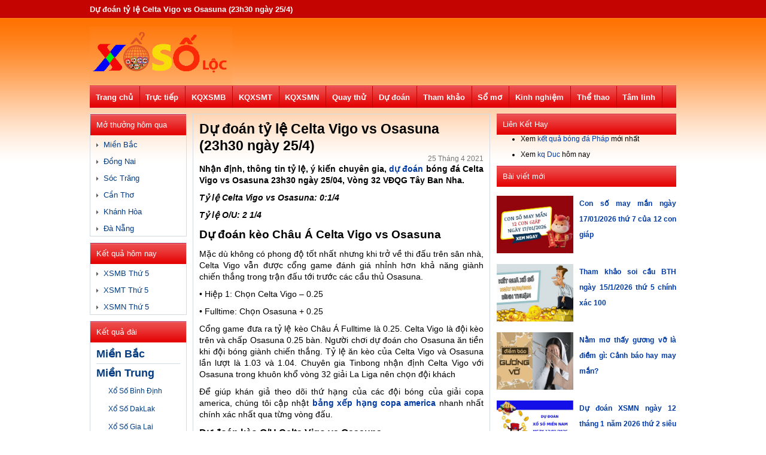

--- FILE ---
content_type: text/html; charset=UTF-8
request_url: https://xosoloc.com/du-doan-ty-le-celta-vigo-vs-osasuna-23h30-ngay-25-4/
body_size: 20514
content:
<!DOCTYPE html>
<html lang="vi">

<head>
    <meta http-equiv="Content-Type" content="text/html; charset=utf-8">
	<meta name="viewport" content="width=device-width, initial-scale=1">
	<meta name='robots' content='index, follow, max-image-preview:large, max-snippet:-1, max-video-preview:-1' />
	<style>img:is([sizes="auto" i], [sizes^="auto," i]) { contain-intrinsic-size: 3000px 1500px }</style>
	
	<!-- This site is optimized with the Yoast SEO Premium plugin v21.5 (Yoast SEO v21.5) - https://yoast.com/wordpress/plugins/seo/ -->
	<title>Dự đoán tỷ lệ Celta Vigo vs Osasuna (23h30 ngày 25/4)</title>
	<meta name="description" content="Nhận định, thông tin tỷ lệ, ý kiến chuyên gia, dự đoán bóng đá Celta Vigo vs Osasuna 23h30 ngày 25/04, Vòng 32 VĐQG Tây Ban Nha." />
	<link rel="canonical" href="https://xosoloc.com/du-doan-ty-le-celta-vigo-vs-osasuna-23h30-ngay-25-4/" />
	<meta property="og:locale" content="vi_VN" />
	<meta property="og:type" content="article" />
	<meta property="og:title" content="Dự đoán tỷ lệ Celta Vigo vs Osasuna (23h30 ngày 25/4)" />
	<meta property="og:description" content="Nhận định, thông tin tỷ lệ, ý kiến chuyên gia, dự đoán bóng đá Celta Vigo vs Osasuna 23h30 ngày 25/04, Vòng 32 VĐQG Tây Ban Nha." />
	<meta property="og:url" content="https://xosoloc.com/du-doan-ty-le-celta-vigo-vs-osasuna-23h30-ngay-25-4/" />
	<meta property="og:site_name" content="Xosoloc.com" />
	<meta property="article:published_time" content="2021-04-25T06:23:47+00:00" />
<meta property="og:image:secure_url" content="https://xosoloc.com/wp-content/uploads/2021/04/du-doan-ty-le-celta-vigo-vs-osasuna-23h30-ngay-25-4.png" />
	<meta property="og:image" content="https://xosoloc.com/wp-content/uploads/2021/04/du-doan-ty-le-celta-vigo-vs-osasuna-23h30-ngay-25-4.png" />
	<meta property="og:image:width" content="600" />
	<meta property="og:image:height" content="450" />
	<meta property="og:image:type" content="image/png" />
	<meta name="author" content="thuanqq" />
	<meta name="twitter:card" content="summary_large_image" />
	<meta name="twitter:label1" content="Được viết bởi" />
	<meta name="twitter:data1" content="thuanqq" />
	<meta name="twitter:label2" content="Ước tính thời gian đọc" />
	<meta name="twitter:data2" content="5 phút" />
	<!-- / Yoast SEO Premium plugin. -->


<link rel="alternate" type="application/rss+xml" title="Xosoloc.com &raquo; Dự đoán tỷ lệ Celta Vigo vs Osasuna (23h30 ngày 25/4) Dòng bình luận" href="https://xosoloc.com/du-doan-ty-le-celta-vigo-vs-osasuna-23h30-ngay-25-4/feed/" />
<script type="text/javascript">
/* <![CDATA[ */
window._wpemojiSettings = {"baseUrl":"https:\/\/s.w.org\/images\/core\/emoji\/15.0.3\/72x72\/","ext":".png","svgUrl":"https:\/\/s.w.org\/images\/core\/emoji\/15.0.3\/svg\/","svgExt":".svg","source":{"concatemoji":"https:\/\/xosoloc.com\/wp-includes\/js\/wp-emoji-release.min.js?ver=6.7.4"}};
/*! This file is auto-generated */
!function(i,n){var o,s,e;function c(e){try{var t={supportTests:e,timestamp:(new Date).valueOf()};sessionStorage.setItem(o,JSON.stringify(t))}catch(e){}}function p(e,t,n){e.clearRect(0,0,e.canvas.width,e.canvas.height),e.fillText(t,0,0);var t=new Uint32Array(e.getImageData(0,0,e.canvas.width,e.canvas.height).data),r=(e.clearRect(0,0,e.canvas.width,e.canvas.height),e.fillText(n,0,0),new Uint32Array(e.getImageData(0,0,e.canvas.width,e.canvas.height).data));return t.every(function(e,t){return e===r[t]})}function u(e,t,n){switch(t){case"flag":return n(e,"\ud83c\udff3\ufe0f\u200d\u26a7\ufe0f","\ud83c\udff3\ufe0f\u200b\u26a7\ufe0f")?!1:!n(e,"\ud83c\uddfa\ud83c\uddf3","\ud83c\uddfa\u200b\ud83c\uddf3")&&!n(e,"\ud83c\udff4\udb40\udc67\udb40\udc62\udb40\udc65\udb40\udc6e\udb40\udc67\udb40\udc7f","\ud83c\udff4\u200b\udb40\udc67\u200b\udb40\udc62\u200b\udb40\udc65\u200b\udb40\udc6e\u200b\udb40\udc67\u200b\udb40\udc7f");case"emoji":return!n(e,"\ud83d\udc26\u200d\u2b1b","\ud83d\udc26\u200b\u2b1b")}return!1}function f(e,t,n){var r="undefined"!=typeof WorkerGlobalScope&&self instanceof WorkerGlobalScope?new OffscreenCanvas(300,150):i.createElement("canvas"),a=r.getContext("2d",{willReadFrequently:!0}),o=(a.textBaseline="top",a.font="600 32px Arial",{});return e.forEach(function(e){o[e]=t(a,e,n)}),o}function t(e){var t=i.createElement("script");t.src=e,t.defer=!0,i.head.appendChild(t)}"undefined"!=typeof Promise&&(o="wpEmojiSettingsSupports",s=["flag","emoji"],n.supports={everything:!0,everythingExceptFlag:!0},e=new Promise(function(e){i.addEventListener("DOMContentLoaded",e,{once:!0})}),new Promise(function(t){var n=function(){try{var e=JSON.parse(sessionStorage.getItem(o));if("object"==typeof e&&"number"==typeof e.timestamp&&(new Date).valueOf()<e.timestamp+604800&&"object"==typeof e.supportTests)return e.supportTests}catch(e){}return null}();if(!n){if("undefined"!=typeof Worker&&"undefined"!=typeof OffscreenCanvas&&"undefined"!=typeof URL&&URL.createObjectURL&&"undefined"!=typeof Blob)try{var e="postMessage("+f.toString()+"("+[JSON.stringify(s),u.toString(),p.toString()].join(",")+"));",r=new Blob([e],{type:"text/javascript"}),a=new Worker(URL.createObjectURL(r),{name:"wpTestEmojiSupports"});return void(a.onmessage=function(e){c(n=e.data),a.terminate(),t(n)})}catch(e){}c(n=f(s,u,p))}t(n)}).then(function(e){for(var t in e)n.supports[t]=e[t],n.supports.everything=n.supports.everything&&n.supports[t],"flag"!==t&&(n.supports.everythingExceptFlag=n.supports.everythingExceptFlag&&n.supports[t]);n.supports.everythingExceptFlag=n.supports.everythingExceptFlag&&!n.supports.flag,n.DOMReady=!1,n.readyCallback=function(){n.DOMReady=!0}}).then(function(){return e}).then(function(){var e;n.supports.everything||(n.readyCallback(),(e=n.source||{}).concatemoji?t(e.concatemoji):e.wpemoji&&e.twemoji&&(t(e.twemoji),t(e.wpemoji)))}))}((window,document),window._wpemojiSettings);
/* ]]> */
</script>
<style id='wp-emoji-styles-inline-css' type='text/css'>

	img.wp-smiley, img.emoji {
		display: inline !important;
		border: none !important;
		box-shadow: none !important;
		height: 1em !important;
		width: 1em !important;
		margin: 0 0.07em !important;
		vertical-align: -0.1em !important;
		background: none !important;
		padding: 0 !important;
	}
</style>
<link rel='stylesheet' id='wp-block-library-css' href='https://xosoloc.com/wp-includes/css/dist/block-library/style.min.css?ver=6.7.4' type='text/css' media='all' />
<style id='classic-theme-styles-inline-css' type='text/css'>
/*! This file is auto-generated */
.wp-block-button__link{color:#fff;background-color:#32373c;border-radius:9999px;box-shadow:none;text-decoration:none;padding:calc(.667em + 2px) calc(1.333em + 2px);font-size:1.125em}.wp-block-file__button{background:#32373c;color:#fff;text-decoration:none}
</style>
<style id='global-styles-inline-css' type='text/css'>
:root{--wp--preset--aspect-ratio--square: 1;--wp--preset--aspect-ratio--4-3: 4/3;--wp--preset--aspect-ratio--3-4: 3/4;--wp--preset--aspect-ratio--3-2: 3/2;--wp--preset--aspect-ratio--2-3: 2/3;--wp--preset--aspect-ratio--16-9: 16/9;--wp--preset--aspect-ratio--9-16: 9/16;--wp--preset--color--black: #000000;--wp--preset--color--cyan-bluish-gray: #abb8c3;--wp--preset--color--white: #ffffff;--wp--preset--color--pale-pink: #f78da7;--wp--preset--color--vivid-red: #cf2e2e;--wp--preset--color--luminous-vivid-orange: #ff6900;--wp--preset--color--luminous-vivid-amber: #fcb900;--wp--preset--color--light-green-cyan: #7bdcb5;--wp--preset--color--vivid-green-cyan: #00d084;--wp--preset--color--pale-cyan-blue: #8ed1fc;--wp--preset--color--vivid-cyan-blue: #0693e3;--wp--preset--color--vivid-purple: #9b51e0;--wp--preset--gradient--vivid-cyan-blue-to-vivid-purple: linear-gradient(135deg,rgba(6,147,227,1) 0%,rgb(155,81,224) 100%);--wp--preset--gradient--light-green-cyan-to-vivid-green-cyan: linear-gradient(135deg,rgb(122,220,180) 0%,rgb(0,208,130) 100%);--wp--preset--gradient--luminous-vivid-amber-to-luminous-vivid-orange: linear-gradient(135deg,rgba(252,185,0,1) 0%,rgba(255,105,0,1) 100%);--wp--preset--gradient--luminous-vivid-orange-to-vivid-red: linear-gradient(135deg,rgba(255,105,0,1) 0%,rgb(207,46,46) 100%);--wp--preset--gradient--very-light-gray-to-cyan-bluish-gray: linear-gradient(135deg,rgb(238,238,238) 0%,rgb(169,184,195) 100%);--wp--preset--gradient--cool-to-warm-spectrum: linear-gradient(135deg,rgb(74,234,220) 0%,rgb(151,120,209) 20%,rgb(207,42,186) 40%,rgb(238,44,130) 60%,rgb(251,105,98) 80%,rgb(254,248,76) 100%);--wp--preset--gradient--blush-light-purple: linear-gradient(135deg,rgb(255,206,236) 0%,rgb(152,150,240) 100%);--wp--preset--gradient--blush-bordeaux: linear-gradient(135deg,rgb(254,205,165) 0%,rgb(254,45,45) 50%,rgb(107,0,62) 100%);--wp--preset--gradient--luminous-dusk: linear-gradient(135deg,rgb(255,203,112) 0%,rgb(199,81,192) 50%,rgb(65,88,208) 100%);--wp--preset--gradient--pale-ocean: linear-gradient(135deg,rgb(255,245,203) 0%,rgb(182,227,212) 50%,rgb(51,167,181) 100%);--wp--preset--gradient--electric-grass: linear-gradient(135deg,rgb(202,248,128) 0%,rgb(113,206,126) 100%);--wp--preset--gradient--midnight: linear-gradient(135deg,rgb(2,3,129) 0%,rgb(40,116,252) 100%);--wp--preset--font-size--small: 13px;--wp--preset--font-size--medium: 20px;--wp--preset--font-size--large: 36px;--wp--preset--font-size--x-large: 42px;--wp--preset--spacing--20: 0.44rem;--wp--preset--spacing--30: 0.67rem;--wp--preset--spacing--40: 1rem;--wp--preset--spacing--50: 1.5rem;--wp--preset--spacing--60: 2.25rem;--wp--preset--spacing--70: 3.38rem;--wp--preset--spacing--80: 5.06rem;--wp--preset--shadow--natural: 6px 6px 9px rgba(0, 0, 0, 0.2);--wp--preset--shadow--deep: 12px 12px 50px rgba(0, 0, 0, 0.4);--wp--preset--shadow--sharp: 6px 6px 0px rgba(0, 0, 0, 0.2);--wp--preset--shadow--outlined: 6px 6px 0px -3px rgba(255, 255, 255, 1), 6px 6px rgba(0, 0, 0, 1);--wp--preset--shadow--crisp: 6px 6px 0px rgba(0, 0, 0, 1);}:where(.is-layout-flex){gap: 0.5em;}:where(.is-layout-grid){gap: 0.5em;}body .is-layout-flex{display: flex;}.is-layout-flex{flex-wrap: wrap;align-items: center;}.is-layout-flex > :is(*, div){margin: 0;}body .is-layout-grid{display: grid;}.is-layout-grid > :is(*, div){margin: 0;}:where(.wp-block-columns.is-layout-flex){gap: 2em;}:where(.wp-block-columns.is-layout-grid){gap: 2em;}:where(.wp-block-post-template.is-layout-flex){gap: 1.25em;}:where(.wp-block-post-template.is-layout-grid){gap: 1.25em;}.has-black-color{color: var(--wp--preset--color--black) !important;}.has-cyan-bluish-gray-color{color: var(--wp--preset--color--cyan-bluish-gray) !important;}.has-white-color{color: var(--wp--preset--color--white) !important;}.has-pale-pink-color{color: var(--wp--preset--color--pale-pink) !important;}.has-vivid-red-color{color: var(--wp--preset--color--vivid-red) !important;}.has-luminous-vivid-orange-color{color: var(--wp--preset--color--luminous-vivid-orange) !important;}.has-luminous-vivid-amber-color{color: var(--wp--preset--color--luminous-vivid-amber) !important;}.has-light-green-cyan-color{color: var(--wp--preset--color--light-green-cyan) !important;}.has-vivid-green-cyan-color{color: var(--wp--preset--color--vivid-green-cyan) !important;}.has-pale-cyan-blue-color{color: var(--wp--preset--color--pale-cyan-blue) !important;}.has-vivid-cyan-blue-color{color: var(--wp--preset--color--vivid-cyan-blue) !important;}.has-vivid-purple-color{color: var(--wp--preset--color--vivid-purple) !important;}.has-black-background-color{background-color: var(--wp--preset--color--black) !important;}.has-cyan-bluish-gray-background-color{background-color: var(--wp--preset--color--cyan-bluish-gray) !important;}.has-white-background-color{background-color: var(--wp--preset--color--white) !important;}.has-pale-pink-background-color{background-color: var(--wp--preset--color--pale-pink) !important;}.has-vivid-red-background-color{background-color: var(--wp--preset--color--vivid-red) !important;}.has-luminous-vivid-orange-background-color{background-color: var(--wp--preset--color--luminous-vivid-orange) !important;}.has-luminous-vivid-amber-background-color{background-color: var(--wp--preset--color--luminous-vivid-amber) !important;}.has-light-green-cyan-background-color{background-color: var(--wp--preset--color--light-green-cyan) !important;}.has-vivid-green-cyan-background-color{background-color: var(--wp--preset--color--vivid-green-cyan) !important;}.has-pale-cyan-blue-background-color{background-color: var(--wp--preset--color--pale-cyan-blue) !important;}.has-vivid-cyan-blue-background-color{background-color: var(--wp--preset--color--vivid-cyan-blue) !important;}.has-vivid-purple-background-color{background-color: var(--wp--preset--color--vivid-purple) !important;}.has-black-border-color{border-color: var(--wp--preset--color--black) !important;}.has-cyan-bluish-gray-border-color{border-color: var(--wp--preset--color--cyan-bluish-gray) !important;}.has-white-border-color{border-color: var(--wp--preset--color--white) !important;}.has-pale-pink-border-color{border-color: var(--wp--preset--color--pale-pink) !important;}.has-vivid-red-border-color{border-color: var(--wp--preset--color--vivid-red) !important;}.has-luminous-vivid-orange-border-color{border-color: var(--wp--preset--color--luminous-vivid-orange) !important;}.has-luminous-vivid-amber-border-color{border-color: var(--wp--preset--color--luminous-vivid-amber) !important;}.has-light-green-cyan-border-color{border-color: var(--wp--preset--color--light-green-cyan) !important;}.has-vivid-green-cyan-border-color{border-color: var(--wp--preset--color--vivid-green-cyan) !important;}.has-pale-cyan-blue-border-color{border-color: var(--wp--preset--color--pale-cyan-blue) !important;}.has-vivid-cyan-blue-border-color{border-color: var(--wp--preset--color--vivid-cyan-blue) !important;}.has-vivid-purple-border-color{border-color: var(--wp--preset--color--vivid-purple) !important;}.has-vivid-cyan-blue-to-vivid-purple-gradient-background{background: var(--wp--preset--gradient--vivid-cyan-blue-to-vivid-purple) !important;}.has-light-green-cyan-to-vivid-green-cyan-gradient-background{background: var(--wp--preset--gradient--light-green-cyan-to-vivid-green-cyan) !important;}.has-luminous-vivid-amber-to-luminous-vivid-orange-gradient-background{background: var(--wp--preset--gradient--luminous-vivid-amber-to-luminous-vivid-orange) !important;}.has-luminous-vivid-orange-to-vivid-red-gradient-background{background: var(--wp--preset--gradient--luminous-vivid-orange-to-vivid-red) !important;}.has-very-light-gray-to-cyan-bluish-gray-gradient-background{background: var(--wp--preset--gradient--very-light-gray-to-cyan-bluish-gray) !important;}.has-cool-to-warm-spectrum-gradient-background{background: var(--wp--preset--gradient--cool-to-warm-spectrum) !important;}.has-blush-light-purple-gradient-background{background: var(--wp--preset--gradient--blush-light-purple) !important;}.has-blush-bordeaux-gradient-background{background: var(--wp--preset--gradient--blush-bordeaux) !important;}.has-luminous-dusk-gradient-background{background: var(--wp--preset--gradient--luminous-dusk) !important;}.has-pale-ocean-gradient-background{background: var(--wp--preset--gradient--pale-ocean) !important;}.has-electric-grass-gradient-background{background: var(--wp--preset--gradient--electric-grass) !important;}.has-midnight-gradient-background{background: var(--wp--preset--gradient--midnight) !important;}.has-small-font-size{font-size: var(--wp--preset--font-size--small) !important;}.has-medium-font-size{font-size: var(--wp--preset--font-size--medium) !important;}.has-large-font-size{font-size: var(--wp--preset--font-size--large) !important;}.has-x-large-font-size{font-size: var(--wp--preset--font-size--x-large) !important;}
:where(.wp-block-post-template.is-layout-flex){gap: 1.25em;}:where(.wp-block-post-template.is-layout-grid){gap: 1.25em;}
:where(.wp-block-columns.is-layout-flex){gap: 2em;}:where(.wp-block-columns.is-layout-grid){gap: 2em;}
:root :where(.wp-block-pullquote){font-size: 1.5em;line-height: 1.6;}
</style>
<link rel='stylesheet' id='dashicons-css' href='https://xosoloc.com/wp-includes/css/dashicons.min.css?ver=6.7.4' type='text/css' media='all' />
<link rel='stylesheet' id='admin-bar-css' href='https://xosoloc.com/wp-includes/css/admin-bar.min.css?ver=6.7.4' type='text/css' media='all' />
<style id='admin-bar-inline-css' type='text/css'>

    /* Hide CanvasJS credits for P404 charts specifically */
    #p404RedirectChart .canvasjs-chart-credit {
        display: none !important;
    }
    
    #p404RedirectChart canvas {
        border-radius: 6px;
    }

    .p404-redirect-adminbar-weekly-title {
        font-weight: bold;
        font-size: 14px;
        color: #fff;
        margin-bottom: 6px;
    }

    #wpadminbar #wp-admin-bar-p404_free_top_button .ab-icon:before {
        content: "\f103";
        color: #dc3545;
        top: 3px;
    }
    
    #wp-admin-bar-p404_free_top_button .ab-item {
        min-width: 80px !important;
        padding: 0px !important;
    }
    
    /* Ensure proper positioning and z-index for P404 dropdown */
    .p404-redirect-adminbar-dropdown-wrap { 
        min-width: 0; 
        padding: 0;
        position: static !important;
    }
    
    #wpadminbar #wp-admin-bar-p404_free_top_button_dropdown {
        position: static !important;
    }
    
    #wpadminbar #wp-admin-bar-p404_free_top_button_dropdown .ab-item {
        padding: 0 !important;
        margin: 0 !important;
    }
    
    .p404-redirect-dropdown-container {
        min-width: 340px;
        padding: 18px 18px 12px 18px;
        background: #23282d !important;
        color: #fff;
        border-radius: 12px;
        box-shadow: 0 8px 32px rgba(0,0,0,0.25);
        margin-top: 10px;
        position: relative !important;
        z-index: 999999 !important;
        display: block !important;
        border: 1px solid #444;
    }
    
    /* Ensure P404 dropdown appears on hover */
    #wpadminbar #wp-admin-bar-p404_free_top_button .p404-redirect-dropdown-container { 
        display: none !important;
    }
    
    #wpadminbar #wp-admin-bar-p404_free_top_button:hover .p404-redirect-dropdown-container { 
        display: block !important;
    }
    
    #wpadminbar #wp-admin-bar-p404_free_top_button:hover #wp-admin-bar-p404_free_top_button_dropdown .p404-redirect-dropdown-container {
        display: block !important;
    }
    
    .p404-redirect-card {
        background: #2c3338;
        border-radius: 8px;
        padding: 18px 18px 12px 18px;
        box-shadow: 0 2px 8px rgba(0,0,0,0.07);
        display: flex;
        flex-direction: column;
        align-items: flex-start;
        border: 1px solid #444;
    }
    
    .p404-redirect-btn {
        display: inline-block;
        background: #dc3545;
        color: #fff !important;
        font-weight: bold;
        padding: 5px 22px;
        border-radius: 8px;
        text-decoration: none;
        font-size: 17px;
        transition: background 0.2s, box-shadow 0.2s;
        margin-top: 8px;
        box-shadow: 0 2px 8px rgba(220,53,69,0.15);
        text-align: center;
        line-height: 1.6;
    }
    
    .p404-redirect-btn:hover {
        background: #c82333;
        color: #fff !important;
        box-shadow: 0 4px 16px rgba(220,53,69,0.25);
    }
    
    /* Prevent conflicts with other admin bar dropdowns */
    #wpadminbar .ab-top-menu > li:hover > .ab-item,
    #wpadminbar .ab-top-menu > li.hover > .ab-item {
        z-index: auto;
    }
    
    #wpadminbar #wp-admin-bar-p404_free_top_button:hover > .ab-item {
        z-index: 999998 !important;
    }
    
</style>
<link rel='stylesheet' id='devson-style-css' href='https://xosoloc.com/wp-content/themes/bongdaxoso/style.css?ver=6.7.4' type='text/css' media='all' />
<link rel='stylesheet' id='wp-pagenavi-css' href='https://xosoloc.com/wp-content/plugins/wp-pagenavi/pagenavi-css.css?ver=2.70' type='text/css' media='all' />
<script type="text/javascript" src="https://xosoloc.com/wp-includes/js/jquery/jquery.min.js?ver=3.7.1" id="jquery-core-js"></script>
<script type="text/javascript" src="https://xosoloc.com/wp-includes/js/jquery/jquery-migrate.min.js?ver=3.4.1" id="jquery-migrate-js"></script>
<script type="text/javascript" id="my_loadmore-js-extra">
/* <![CDATA[ */
var misha_loadmore_params = {"ajaxurl":"https:\/\/xosoloc.com\/wp-admin\/admin-ajax.php","posts":"{\"page\":0,\"name\":\"du-doan-ty-le-celta-vigo-vs-osasuna-23h30-ngay-25-4\",\"error\":\"\",\"m\":\"\",\"p\":0,\"post_parent\":\"\",\"subpost\":\"\",\"subpost_id\":\"\",\"attachment\":\"\",\"attachment_id\":0,\"pagename\":\"\",\"page_id\":0,\"second\":\"\",\"minute\":\"\",\"hour\":\"\",\"day\":0,\"monthnum\":0,\"year\":0,\"w\":0,\"category_name\":\"\",\"tag\":\"\",\"cat\":\"\",\"tag_id\":\"\",\"author\":\"\",\"author_name\":\"\",\"feed\":\"\",\"tb\":\"\",\"paged\":0,\"meta_key\":\"\",\"meta_value\":\"\",\"preview\":\"\",\"s\":\"\",\"sentence\":\"\",\"title\":\"\",\"fields\":\"\",\"menu_order\":\"\",\"embed\":\"\",\"category__in\":[],\"category__not_in\":[],\"category__and\":[],\"post__in\":[],\"post__not_in\":[],\"post_name__in\":[],\"tag__in\":[],\"tag__not_in\":[],\"tag__and\":[],\"tag_slug__in\":[],\"tag_slug__and\":[],\"post_parent__in\":[],\"post_parent__not_in\":[],\"author__in\":[],\"author__not_in\":[],\"search_columns\":[],\"ignore_sticky_posts\":false,\"suppress_filters\":false,\"cache_results\":true,\"update_post_term_cache\":true,\"update_menu_item_cache\":false,\"lazy_load_term_meta\":true,\"update_post_meta_cache\":true,\"post_type\":\"\",\"posts_per_page\":20,\"nopaging\":false,\"comments_per_page\":\"50\",\"no_found_rows\":false,\"order\":\"DESC\"}","current_page":"1","max_page":"0"};
/* ]]> */
</script>
<script type="text/javascript" src="https://xosoloc.com/wp-content/themes/bongdaxoso/js.js?ver=6.7.4" id="my_loadmore-js"></script>
<link rel="https://api.w.org/" href="https://xosoloc.com/wp-json/" /><link rel="alternate" title="JSON" type="application/json" href="https://xosoloc.com/wp-json/wp/v2/posts/3436" /><link rel="EditURI" type="application/rsd+xml" title="RSD" href="https://xosoloc.com/xmlrpc.php?rsd" />
<meta name="generator" content="WordPress 6.7.4" />
<link rel='shortlink' href='https://xosoloc.com/?p=3436' />
<link rel="alternate" title="oNhúng (JSON)" type="application/json+oembed" href="https://xosoloc.com/wp-json/oembed/1.0/embed?url=https%3A%2F%2Fxosoloc.com%2Fdu-doan-ty-le-celta-vigo-vs-osasuna-23h30-ngay-25-4%2F" />
<link rel="alternate" title="oNhúng (XML)" type="text/xml+oembed" href="https://xosoloc.com/wp-json/oembed/1.0/embed?url=https%3A%2F%2Fxosoloc.com%2Fdu-doan-ty-le-celta-vigo-vs-osasuna-23h30-ngay-25-4%2F&#038;format=xml" />


<!-- This site is optimized with the Schema plugin v1.7.9.6 - https://schema.press -->
<script type="application/ld+json">{"@context":"https:\/\/schema.org\/","@type":"BlogPosting","mainEntityOfPage":{"@type":"WebPage","@id":"https:\/\/xosoloc.com\/du-doan-ty-le-celta-vigo-vs-osasuna-23h30-ngay-25-4\/"},"url":"https:\/\/xosoloc.com\/du-doan-ty-le-celta-vigo-vs-osasuna-23h30-ngay-25-4\/","headline":"Dự đoán tỷ lệ Celta Vigo vs Osasuna (23h30 ngày 25\/4)","datePublished":"2021-04-25T13:23:47+07:00","dateModified":"2021-04-25T13:23:47+07:00","publisher":{"@type":"Organization","@id":"https:\/\/xosoloc.com\/#organization","name":"Xo So Loc","logo":{"@type":"ImageObject","url":"https:\/\/xosoloc.com\/wp-content\/uploads\/2020\/02\/xosoloc.png","width":600,"height":60}},"image":{"@type":"ImageObject","url":"https:\/\/xosoloc.com\/wp-content\/uploads\/2021\/04\/du-doan-ty-le-celta-vigo-vs-osasuna-23h30-ngay-25-4.png","width":696,"height":450},"articleSection":"Tin bóng đá - Theo dõi tin nhanh bóng đá mới nhất","description":"Nhận định, thông tin tỷ lệ, ý kiến chuyên gia, dự đoán bóng đá Celta Vigo vs Osasuna 23h30 ngày 25\/04, Vòng 32 VĐQG Tây Ban Nha.","author":{"@type":"Person","name":"thuanqq","url":"https:\/\/xosoloc.com\/author\/thuanqq\/","image":{"@type":"ImageObject","url":"https:\/\/secure.gravatar.com\/avatar\/f717696b359d93d271bcfd3e0485d15e?s=96&d=mm&r=g","height":96,"width":96}}}</script>

<link rel="icon" href="https://xosoloc.com/wp-content/uploads/2019/08/cropped-iconxs-32x32.png" sizes="32x32" />
<link rel="icon" href="https://xosoloc.com/wp-content/uploads/2019/08/cropped-iconxs-192x192.png" sizes="192x192" />
<link rel="apple-touch-icon" href="https://xosoloc.com/wp-content/uploads/2019/08/cropped-iconxs-180x180.png" />
<meta name="msapplication-TileImage" content="https://xosoloc.com/wp-content/uploads/2019/08/cropped-iconxs-270x270.png" />
	<style>
        .fb_reset,body,p{color:#000}.fb_reset,h1,h2,h3,h4,h5,h6{font-weight:400}.fb_reset,body,h1,h2,h3,h4,h5,h6,p{margin:0;padding:0}.arrow_triangle-right,.fb_reset{font-style:normal;font-variant:normal}body{font-size:12px;background:url(https://xosoloc.com/wp-content/themes/bongdaxoso/images/bg-body.png) repeat-x}.text_dos,body{font-family:Arial,Helvetica,sans-serif}img{border:0}.box-ketqua,.mega-jackpot,.tieude-kq,.xem-them-page{border-bottom:1px solid #dddfe2}.fb_reset{background:0;border:0;border-spacing:0;cursor:auto;direction:ltr;font-family:"lucida grande",tahoma,verdana,arial,sans-serif;font-size:11px;letter-spacing:normal;line-height:1;overflow:visible;text-align:left;text-decoration:none;text-indent:0;text-shadow:none;text-transform:none;visibility:visible;white-space:normal;word-spacing:normal}.fb_reset>div{overflow:hidden}.hearder_mobile{background:#fff;float:left;width:100%;text-align:center;display:none;position:fixed}.menu-icon-sammo{float:left;height:40px;width:40px}#cssmenu ul ul a,#cssmenu111 ul ul a,.menu_mobi_22>ul>li>a,.menu_mobi_2>ul>li>a,.menutop_bar ul ul li a,.menutop_bar>ul>li>a,.news_td,.thang_nd1 a,.thang_nd_left,a{text-decoration:none}.menu-icon-sammo img{margin-top:5px;margin-left:5px}.menumobiletop{position:fixed;left:-250px;background:#c30400 !important;z-index:9999998;overflow:auto;line-height:40px !important;width:230px !important;height:485px !important}.menumobiletop,.show-menu{transition:all .5s ease-in-out;top:40px}.menu_mobile_list{border-top:1px solid rgba(154,0,0,1);float:left;width:100%}.item-h3 a{width:95%;text-indent:10px}.item-h3 a,.link_lk{float:left;font-weight:700}.menu_mobile_list a{color:#fff;font-size:12px;text-transform:uppercase}.conten980{margin:auto;width:980px}.hearder{float:left;width:100%;margin-bottom:10px}.toplink{float:left;width:100%}.menu_mobi_2,.menu_mobi_22,.toplink{height:30px;line-height:30px}.xoso_h1{float:left;font-size:13px;margin:0 20px 0 0}.menutop_bar>ul>li>a:hover,.xoso_h1{color:#fff}.logo_desktop{height:88px;padding-bottom:10px;padding-top:10px;float:left;width:100%}.logo,.logo img{float:left}a{text-decoration:none;color:#003aa2}.banner728x90{float:right}.menutop_bar{background-color:#c30400;float:left;width:100%;height:37px;line-height:37px}.menutop_bar>ul{margin:0;padding:0;list-style:none}.menutop_bar>ul>li{height:37px;border-right:1px solid #c30400;float:left;list-style:none}.chonngaylrccenter,.danhmuc,.kq_theongay,.menu_mobi_22>ul>li{border:1px solid #d2dae3}.menutop_bar>ul>li>a{color:#fff;font-size:13px;font-weight:700;padding-left:9.7px;padding-right:11px;line-height:40px}.img-hompages{height:20px;margin-top:8px;width:22px}.conten{float:left;width:100%}.conten,.mien_bac{margin-bottom:10px}.banner160x600_nomobile,.banner300x250_nomobile,.banner468x90_nomobile,.quangcao980x90_nomobile{float:left;margin-bottom:10px;width:100%}.quangcao980x90_nodesktop{float:left;margin-bottom:43px;width:100%;display:none}.conten_center{float:left;width:160px;margin-right:12px}#cssmenu,#cssmenu111,.danhmuc,.danhmuc_item,.danhmuc_td,.ketqua_dai_mn,.ketqua_dai_mn>a,.mt_homnay{width:100%;float:left}.danhmuc{margin-bottom:10px}.chonngaylrc,.copyright,.danhmuc_item,.danhmuc_td,.imghomepages,.ketqua_dai_mn,.ketqua_dai_mn>a,.ketqua_xs,.lich,.mt_homnay,.news_noibat_top img,.tag,.tieude_xs,.xem-them,.xem-them:hover,.xem-them>a,.xsag_mb_g7_item{width:100%}.danhmuc_td{background-color:#c30400;color:#fff;font-size:13px;height:35px;line-height:35px;margin:0;text-indent:10px}.mt-homnay-cat{float:left;padding:0 10px}.danhmuc_item{padding-bottom:5px;padding-top:8px}.danhmuc_item>a{color:#043c81;font-size:13px}.danhmuc_item>a:hover{color:#c80505}.danhmuc_item>img{margin-right:5px}.imghomepages,.menu_mobi_2,.td_danhmucitem{width:100%;float:left}.danhmuc_mobile_item:hover{background:#eee}.menu_mobi_2,.menu_mobi_22{background:#fff;margin-top:5px;margin-bottom:10px}.menu_mobi_2{display:none}.menu_mobi_2 ul ul,.menu_mobi_22 ul ul,.menu_mobi_22>ul>li:hover,.menu_mobi_2>ul>li:hover{background:#eef1f5}.menu_mobi_22>ul,.menu_mobi_2>ul{margin:0;padding:0;list-style:none}.menu_mobi_22>ul>li{float:left;list-style:none;width:24.5%;text-align:center}.menu_mobi_22>ul>li>a,.menu_mobi_2>ul>li>a{color:#043c81;font-size:14px;font-weight:700}.menu_mobi_2>ul>li>a:hover{color:#c80505}.menu_mobi_2 ul ul{width:160px;position:absolute;left:-9999px;margin:0;padding:0;border-top:solid 3px #c80505;text-align:left}.menu_mobi_2 li:hover>ul{left:auto;list-style:none;margin-left:-118px}.menu_mobi_2 ul ul ul{margin-left:100%;top:0;border-top:solid 0 #c80505}.menu_mobi_2 ul ul li a{font-size:13px;float:left;text-decoration:none;color:#043c81;text-indent:10px;width:100%;border-bottom:solid 1px #dcdcdc}.menu_mobi_2 ul ul li a:hover{color:#c80505}.tbl-xs-tinh-thanh-td,.xs-tinh-thanh-td{color:#d93229;text-indent:10px;font-weight:700}.tinh-mobile{display:none}.tinh-tp,.xs-tinh-thanh,.xs-tinh-thanh-td{float:left;height:35px}.xs-tinh-thanh{background:#fff;border-radius:3px;margin-bottom:0;width:100%;overflow:hidden}.mien_bac,.tbl-tinh-tp-item{border:1px solid #d2dae3}.xs-tinh-thanh-td{line-height:35px;width:120px}.tbl-tinh-tp-item{float:left;line-height:30px;width:32.7%;font-weight:700;font-size:13px;text-align:center}.tbl-xs-tinh-thanh-td{line-height:35px;width:100%;text-align:center;background-color:#fbe4a8;font-size:15px}.tinh-tp-item{margin-left:10px;margin-right:10px;position:relative}.conten_left{float:left;width:495px}.clear10px,.clear5px,.ketqua_tieude_xs,.ketqua_xs,.mien_bac,.tieude_xs{width:100%;float:left}.curr_living_container{text-align:center}.curr_living_btn{padding:3px 10px;background:#e8e8e8;border-radius:4px;color:#000;font-size:14px;font-weight:700}.clear5px{height:5px}.tieude_xs{background-color:#c30400}.icon_xs{float:left;margin-left:10px;margin-right:5px;margin-top:5px}.mb_prize1_title,.mb_prize2_title,.mb_prizeDB_title,.tieude_xs{height:35px;line-height:35px}.tieude_h2{margin:0;font-size:17px;font-weight:700;float:left}.tieude_h2,.tieude_h2>a{color:#fff}.menutop_bar ul ul li a:hover{color:#c80505}.ketqua_tieude_xs{padding-bottom:5px;padding-top:5px}.bangkqloto,.ketqua_tieude_xs,.tieudeltmt{border-bottom:1px solid #d2dae3}.ketqua_tieude_xs>span{float:left;color:#043c81;font-weight:700;padding-left:10px;font-size:15px}.ketqua_tieude_xs>h2,.ketqua_tieude_xs>h3{color:#043c81;font-weight:700;padding:5px 0 5px 10px;margin:0;font-size:15px;float:left}.mb_prizetitle{border-right:1px solid #d2dae3;float:left;width:12%;font-size:15px}.mb_prize1_title,.mb_prize2_title,.mb_prize3_title,.mb_prize4_title,.mb_prize5_title,.mb_prize6_title,.mb_prize7_title,.mb_prizeDB_title{text-indent:10px;width:100%}.kqlotomb_duoi111>span,.kqlotomb_duoi>span{text-indent:5px;font-weight:700;overflow:hidden}.mb_prize3_title{height:52px;line-height:52px}.mb_prize4_title{height:35px;line-height:35px}.mb_prize5_title{height:52px;line-height:52px}.mb_prize1,.mb_prize2,.mb_prize6_title,.mb_prize7_title,.mb_prizeDB{height:35px}.mb_prize1_item,.mb_prize2_item,.mb_prize6_title,.mb_prize7_title,.mb_prizeDB_item{line-height:35px}.mb_prizeitem{float:left;width:87.5%}.mb_prize1,.mb_prize1_item,.mb_prize2,.mb_prizeDB,.mb_prizeDB_item{width:100%;float:left}.mb_prizeDB_item{color:#e81300;font-size:30px;font-weight:700;text-align:center}.mb_prize1_item,.mb_prize2_item,.mb_prize3_item,.mb_prize4_item,.mb_prize5_item,.mb_prize6_item,.mb_prize7_item{font-size:23px;font-weight:700;text-align:center}.mb_prize2_item{float:left;width:49%}.mb_prize3{float:left;width:100%;height:52px}.mb_prize3_item{float:left;height:26px;line-height:26px;width:33%}.mb_prize4{float:left;width:100%;height:35px}.mb_prize4_item{float:left;line-height:35px;width:24.5%}.mb_prize5{float:left;width:100%;height:52px}.mb_prize5_item{float:left;height:26px;line-height:26px;width:33%}.mb_prize6_item,.mb_prize7_item,.title{float:left;line-height:35px}.mb_prize6{float:left;width:100%;height:35px}.mb_prize6_item{width:33%}.mb_prize7{float:left;width:100%;height:30px}.mb_prize7_item{width:24.5%}.bangkqloto,.td_bang_logo{width:100%;float:left}.td_bang_logo{background:#b5e2f5;padding-top:8px;border-top:1px solid #d2dae3}.dt123,.kqlotomb,.kqxsmt_item1,.kqxsmt_item3,.kqxsmt_item5,.kqxsmt_item7,.menutop_bar ul ul,.tklt_item2,.tklt_td{background:#eef1f5}.td_bang_logo>a{color:#043c81;float:left;font-size:13px;font-weight:700;margin-left:10px}.kqlotomb{float:left;width:12%}.title{font-size:15px;height:25px;width:100%}.kqlotomb>span,.kqlotomb_duoi111>span,.kqlotomb_duoi>span{height:24px;line-height:24px;float:left;border-top:1px solid #d2dae3}.title>span{color:#c80505;float:left;font-weight:700;text-align:center;width:100%}.kqlotomb>span{text-align:center;width:100%}.kqlotomb_duoi,.kqlotomb_duoi111{float:left;width:37.9%}.kqlotomb_duoi>span{font-size:14px;width:100%}.kqlotomb_duoi111>span{font-size:18px;width:100%}.menutop_bar>ul>li>ul{z-index:9999}.menutop_bar ul ul{width:160px;top:180px;position:absolute;left:-9999px;padding:0}.chonngaylrcleft,.timkiem{padding-left:10px;padding-right:10px}.menutop_bar li:hover>ul{left:auto;list-style:none}.menutop_bar ul ul ul{margin-left:100%;top:0;border-top:solid 0 #c80505}.menutop_bar ul ul li a{font-size:13px;float:left;color:#043c81;text-indent:10px;width:100%;border-bottom:solid 1px #d2dae3}.fooder{background:#555}.fooder-conten{margin:auto;width:980px}.danhmuc_fooder{float:left;padding:10px}.danhmuc_fooder>a{color:#043c81;float:left;line-height:24px;width:190px}.copyright,.menubottom{width:100%;float:left}.danhmuc_fooder>a:hover{color:#c80505}.conten_right{float:right;width:300px}.chonngaylrc,.kq_theongay,.kq_tn_td,.lich{width:100%;float:left}.kq_theongay{margin-bottom:10px}.kq_tn_td{background:#438e2e;padding-bottom:8px;padding-top:8px}.kq_tn_td>span{color:#fff;font-size:13px;font-weight:700;margin-left:10px}.chonngaylrc{padding-bottom:10px;padding-top:10px}.chonngaylrcleft{float:left;height:25px;line-height:38px}.chonngaylrccenter{float:left;height:25px;line-height:25px;width:197px}.bangthang{font-size:12px;margin:0 5px}.do_kq_item{padding-top:8px;width:100%}.do_kq_td{float:left;line-height:24px;margin-right:10px;text-indent:10px;width:100px;font-size:13px}.text_dos{float:left;height:22px;line-height:22px;font-size:12px;color:444444;width:165px}.timkiem,.tinhthanhp{height:25px;line-height:25px}.tinhthanhp{width:170px}.timkiem{background:#c80505;border-radius:3px;color:#fff;float:left;margin-right:20px}.news_item img,.xem_them_loto,.xemthem>a{margin-right:10px}.timkiem:hover{background:#043c81}.do_kq_item,.news_item{padding-bottom:8px;float:left}.kqxs_mt_1{float:left;text-indent:10px;width:13%}.kqxs_mt{float:left;text-align:center;width:196.5px}.kqxsmt_item{float:left;height:20px;line-height:18px;overflow:hidden;width:100%;font-size:15px}.kqxsmt_item7,.kqxsmt_item8{height:30px;width:100%;float:left}.kqxsmt_item1>span,.kqxsmt_item2>span,.kqxsmt_item3>span,.kqxsmt_item4>span,.kqxsmt_item5>span,.kqxsmt_item6>span,.kqxsmt_item7>span,.kqxsmt_item8>span,.kqxsmt_item_Db>span{line-height:30px;width:100%;font-weight:700;float:left}.kqxsmt_item111>a,.kqxsmt_item>a{color:#043c81;font-size:13px;font-weight:700}.kqxsmt_item111>span,.kqxsmt_item>span{font-size:17px;font-weight:700;float:left;width:100%}.kqxsmt_item8>strong{color:#c80505;font-size:12px}.kqxsmt_item8>span{font-size:20px}.kqxsmt_item7>strong{color:#c80505;font-size:12px}.kqxsmt_item7>span{font-size:20px}.kqxsmt_item6{float:left;height:90px;width:100%}.kqxsmt_item6>strong{color:#c80505;font-size:12px}.kqxsmt_item6>span{font-size:20px}.kqxsmt_item5{float:left;height:30px;width:100%}.kqxsmt_item5>strong{color:#c80505;font-size:12px}.kqxsmt_item5>span{font-size:20px}.kqxsmt_item4{float:left;height:210px;width:100%}.kqxsmt_item4>strong{color:#c80505;font-size:12px}.kqxsmt_item4>span{font-size:20px}.kqxsmt_item3{float:left;height:60px;width:100%}.dt123_kq,.kqxsmt_item1,.kqxsmt_item2,.xsdt6x36_kq,.xsthantai{height:30px}.kqxsmt_item3>strong{color:#c80505;font-size:12px}.kqxsmt_item3>span{font-size:20px}.kqxsmt_item2{float:left;width:100%}.kqxsmt_item2>strong{color:#c80505;font-size:12px}.kqxsmt_item2>span{font-size:20px}.kqxsmt_item1{float:left;width:100%}.kqxsmt_item1>strong{color:#c80505;font-size:12px}.kqxsmt_item1>span{font-size:20px}.kqxsmt_item_Db{float:left;height:30px;width:100%}.kqxsmt_item_Db>strong{font-size:12px}.kqxsmt_item_Db>span{font-size:21px;color:#e81300}.bang_lo_mien_trung{border-top:1px solid #d2dae3;float:left;width:100%}.tieudeltmt{float:left;width:100%}.dientoan_td,.thongke_loto_td{padding-bottom:6px;padding-top:6px}.tieudeltmt>span{color:#043c81;float:left;font-size:13px;font-weight:700;text-align:center;width:50%}.xem_them_loto{float:right}.kqxs_mn{box-sizing:border-box;-moz-box-sizing:border-box;-webkit-box-sizing:border-box;border-left:1px solid #bec0c5;float:left;text-align:center;width:130.5px}.table-number,.table-xsmb{width:100%}.table{margin-top:-5px;margin-bottom:0;border:1px solid #ccc}.table-striped td:first-child{vertical-align:middle;text-align:center;font-size:14px;font-weight:lighter;border-bottom:1px solid #ccc;color:#000;width:12%}.modal,.table-xsmn{width:100%}table.table tbody tr td,table.table thead tr th{padding:3px}table.table-xsmb tbody tr td,table.table-xsmb thead tr th{padding:0}table.table-xsmn tbody tr td,table.table-xsmn thead tr th{font-size:14px}table.table-xsmn span.col-xs-12{padding:0;height:25px}table.table thead tr th,table.table-xsmn tr td{text-align:center;vertical-align:middle}.table-number .bg-tr td:hover{background-color:#00918d}.radio-stick{font-size:16px;display:inline-table;text-align:center;margin:0 23px}.radio-stick input{margin:0}.radio-stick label{font-size:15px;font-weight:400;margin:0;padding-left:3px}#cssmenu,#cssmenu a,#cssmenu li,#cssmenu ul,#cssmenu111,#cssmenu111 a,#cssmenu111 li,#cssmenu111 ul{margin:0;padding:0;list-style:none;position:relative}.modal{display:none;position:fixed;z-index:1;padding-top:0;left:0;top:0;height:100%;overflow:auto;background-color:#fff}#caption,.modal-content{margin:auto;display:block}.mb_prize7_item span{font-size:30px;color:red}.modal-content{width:80%;max-width:700px}#caption{width:100%;text-align:center;padding:10px 0;height:auto}#caption,.modal-content{-webkit-animation-name:zoom;-webkit-animation-duration:.6s;animation-name:zoom;animation-duration:.6s}.iconphongto{margin-right:10px;width:19px;display:table-cell;background:url(images/iconphongto.html) repeat-x;height:17px}.link_lk_tn{width:49% !important;font-weight:700;float:left;padding:10px 0}.fix_loi,.fix_loi_v2{width:100%;float:left;border-top:1px solid #d2dae3}.fix_loi_v2{margin-top:10px}.link_lk,.link_lk_tn{text-align:center;border-left:1px solid #d2dae3}#cssmenu ul ul,#cssmenu111 ul ul{display:none}.arrow_triangle-right{font-family:ElegantIcons;speak:none;font-weight:400;text-transform:none;line-height:1;-webkit-font-smoothing:antialiased;font-size:16px}@media(max-width:767px){.banner300x250_nomobile,.banner468x90,.hearder_mobile,.iclose,.kqxs_mn,.kqxs_mt,.link_lk,.thongke_loto{text-align:center}body{background:#fff;margin:0;padding:0;font-family:Arial,Helvetica,sans-serif;font-size:12px;color:#252525}.hearder_mobile{background:#c30400;float:left;width:100%;display:block !important;position:fixed;z-index:9999}.hearder{float:left;width:100%;margin-bottom:10px;display:none}.home_mobi{float:right;list-style:none}.danhmuc_mobile img,.home_mobi img{margin-top:4px}.danhmuc_mobile{float:left;list-style:none}.menu_mobile_list1:hover,.menu_mobile_list:hover{background:rgba(154,0,0,1)}.show-menu{left:0}.menu_mobile_list a{color:#fff;font-size:12px;text-transform:uppercase}.cap-2-mobi>a,.iclose{font-size:14px;line-height:20px;color:#fff}.menu_mobile_list a:hover{color:#fff}.cap-2-mobi>a{float:left;font-weight:400;padding:7px 0 7px 10px;width:83%}.menu_mobile_list{border-top:1px solid rgba(154,0,0,1);float:left;width:100%}.menumobiletop,.show-menu{transition:all .5s ease-in-out;top:40px}.iclose{border:1px solid #ccc;float:right;height:25px;right:6px;top:8px;width:25px;z-index:99}.closeleft,.iclose,.show-cat{position:absolute}.menu_mobile_list1 a{color:#fff;font-size:12px;margin-left:10px;text-transform:uppercase}.menu_mobile_list1 a:hover{color:#fff}.menu_mobile_list1{border-top:1px solid #740000;float:left;width:100%}.conten,.conten980{width:auto}.conten_center{float:left;width:160px;display:none}.menu_mobi_2{background:#fff;height:30px;line-height:29px;display:block;margin-top:0;margin-bottom:5px}.conten_left,.menu_mobi_2,.mien_bac{width:100%;float:left}.menu_mobi_2,.mien_bac{border-bottom:1px solid #d2dae3}.menu_mobi_2>ul>li{float:left;list-style:none;width:24.666666666666%;text-align:center}.menu_mobi_2>ul>li>a:hover{color:#c80505}.menu_mobi_22>ul>li>a,.menu_mobi_2>ul>li>a{color:#043c81;font-size:14px;font-weight:700}.kqxs_mt,.menu_mobi_2>ul>li{border-left:1px solid #d2dae3}.tinh-tp{width:55%}.tinh-desktop{display:none !important}.tinh-mobile{display:block !important}.banner160x600_nomobile,.banner300x250_nomobile,.banner468x90_nomobile,.quangcao980x90_nomobile{float:left;display:none;margin-bottom:10px;width:100%}}.mb_prize8_title{height:68px;line-height:52px;background-color:#eef1f5;text-indent:10px}.mb_prize8{float:left;width:100%;height:68px;background-color:#eef1f5}.mb_prize9_title{height:68px;line-height:52px;text-indent:10px}.mb_prize9{float:left;width:100%;height:68px}.advbox{padding:10px 0;width:100%;clear:both;text-align:center}
    </style>
    <script type="text/javascript">
        window.mobileAndTabletcheck = function() {
            var check = false;
            (function(a) {
                if (/(android|bb\d+|meego).+mobile|avantgo|bada\/|blackberry|blazer|compal|elaine|fennec|hiptop|iemobile|ip(hone|od)|iris|kindle|lge |maemo|midp|mmp|mobile.+firefox|netfront|opera m(ob|in)i|palm( os)?|phone|p(ixi|re)\/|plucker|pocket|psp|series(4|6)0|symbian|treo|up\.(browser|link)|vodafone|wap|windows ce|xda|xiino|android|ipad|playbook|silk/i.test(a) || /1207|6310|6590|3gso|4thp|50[1-6]i|770s|802s|a wa|abac|ac(er|oo|s\-)|ai(ko|rn)|al(av|ca|co)|amoi|an(ex|ny|yw)|aptu|ar(ch|go)|as(te|us)|attw|au(di|\-m|r |s )|avan|be(ck|ll|nq)|bi(lb|rd)|bl(ac|az)|br(e|v)w|bumb|bw\-(n|u)|c55\/|capi|ccwa|cdm\-|cell|chtm|cldc|cmd\-|co(mp|nd)|craw|da(it|ll|ng)|dbte|dc\-s|devi|dica|dmob|do(c|p)o|ds(12|\-d)|el(49|ai)|em(l2|ul)|er(ic|k0)|esl8|ez([4-7]0|os|wa|ze)|fetc|fly(\-|_)|g1 u|g560|gene|gf\-5|g\-mo|go(\.w|od)|gr(ad|un)|haie|hcit|hd\-(m|p|t)|hei\-|hi(pt|ta)|hp( i|ip)|hs\-c|ht(c(\-| |_|a|g|p|s|t)|tp)|hu(aw|tc)|i\-(20|go|ma)|i230|iac( |\-|\/)|ibro|idea|ig01|ikom|im1k|inno|ipaq|iris|ja(t|v)a|jbro|jemu|jigs|kddi|keji|kgt( |\/)|klon|kpt |kwc\-|kyo(c|k)|le(no|xi)|lg( g|\/(k|l|u)|50|54|\-[a-w])|libw|lynx|m1\-w|m3ga|m50\/|ma(te|ui|xo)|mc(01|21|ca)|m\-cr|me(rc|ri)|mi(o8|oa|ts)|mmef|mo(01|02|bi|de|do|t(\-| |o|v)|zz)|mt(50|p1|v )|mwbp|mywa|n10[0-2]|n20[2-3]|n30(0|2)|n50(0|2|5)|n7(0(0|1)|10)|ne((c|m)\-|on|tf|wf|wg|wt)|nok(6|i)|nzph|o2im|op(ti|wv)|oran|owg1|p800|pan(a|d|t)|pdxg|pg(13|\-([1-8]|c))|phil|pire|pl(ay|uc)|pn\-2|po(ck|rt|se)|prox|psio|pt\-g|qa\-a|qc(07|12|21|32|60|\-[2-7]|i\-)|qtek|r380|r600|raks|rim9|ro(ve|zo)|s55\/|sa(ge|ma|mm|ms|ny|va)|sc(01|h\-|oo|p\-)|sdk\/|se(c(\-|0|1)|47|mc|nd|ri)|sgh\-|shar|sie(\-|m)|sk\-0|sl(45|id)|sm(al|ar|b3|it|t5)|so(ft|ny)|sp(01|h\-|v\-|v )|sy(01|mb)|t2(18|50)|t6(00|10|18)|ta(gt|lk)|tcl\-|tdg\-|tel(i|m)|tim\-|t\-mo|to(pl|sh)|ts(70|m\-|m3|m5)|tx\-9|up(\.b|g1|si)|utst|v400|v750|veri|vi(rg|te)|vk(40|5[0-3]|\-v)|vm40|voda|vulc|vx(52|53|60|61|70|80|81|83|85|98)|w3c(\-| )|webc|whit|wi(g |nc|nw)|wmlb|wonu|x700|yas\-|your|zeto|zte\-/i.test(a.substr(0, 4))) check = true
            })(navigator.userAgent || navigator.vendor || window.opera);
            return check;
        }
    </script>
    <!-- Global site tag (gtag.js) - Google Analytics -->
    <script async src="https://www.googletagmanager.com/gtag/js?id=UA-146079732-1"></script>
    <script>
      window.dataLayer = window.dataLayer || [];
      function gtag(){dataLayer.push(arguments);}
      gtag('js', new Date());
    
      gtag('config', 'UA-146079732-1');
    </script>
    	<meta name="google-site-verification" content="CeJc9JVG8cEtbkxZPOaD0Y6r39Bp7Ega7sFgDhmlRTo" />
</head>

<body>
<div class="conten-full">
    <!-- Bengin mobi -->
    <section class="menu-mobi">
        <!-- Bengin hearder_mobile -->
        <div class="hearder_mobile">
            <div class="menu-icon-sammo">
                <a href="javascript:void(0)">
                    <img alt="imenu" src="https://xosoloc.com/wp-content/themes/bongdaxoso/images/chuyenmuc_item.png" /></a>
            </div>
            <a class="logo_kqxs_mobile" href="https://xosoloc.com"><img src="https://xosoloc.com/wp-content/uploads/2019/08/logo-1.png" alt="ket qua xo so"></a>
            <a class="home_mobi" href="https://xosoloc.com"><img src="https://xosoloc.com/wp-content/themes/bongdaxoso/images/home_h.png" alt="icon home"></a>
        </div>

        <div class="menumobiletop">
	        <ul id="menu-main-menu" class="wrapper-menu"><li id="menu-item-12" class="menu-item menu-item-type-custom menu-item-object-custom menu-item-home menu-item-12"><a href="https://xosoloc.com/">Trang chủ</a></li>
<li id="menu-item-16" class="menu-item menu-item-type-custom menu-item-object-custom menu-item-has-children menu-item-16"><a href="https://xosoloc.com/truc-tiep-xsmb/">Trực tiếp</a>
<ul class="sub-menu">
	<li id="menu-item-61" class="menu-item menu-item-type-post_type menu-item-object-page menu-item-61"><a href="https://xosoloc.com/truc-tiep-xo-so-mien-nam/">Miền Nam</a></li>
	<li id="menu-item-62" class="menu-item menu-item-type-post_type menu-item-object-page menu-item-62"><a href="https://xosoloc.com/truc-tiep-xo-so-mien-trung/">Miền Trung</a></li>
</ul>
</li>
<li id="menu-item-53" class="menu-item menu-item-type-post_type menu-item-object-page menu-item-53"><a href="https://xosoloc.com/kqxsmb/">KQXSMB</a></li>
<li id="menu-item-51" class="menu-item menu-item-type-post_type menu-item-object-page menu-item-51"><a href="https://xosoloc.com/kqxsmt/">KQXSMT</a></li>
<li id="menu-item-52" class="menu-item menu-item-type-post_type menu-item-object-page menu-item-52"><a href="https://xosoloc.com/kqxsmn/">KQXSMN</a></li>
<li id="menu-item-67" class="menu-item menu-item-type-post_type menu-item-object-page menu-item-67"><a href="https://xosoloc.com/quay-thu/">Quay thử</a></li>
<li id="menu-item-90" class="menu-item menu-item-type-post_type menu-item-object-page menu-item-has-children menu-item-90"><a href="https://xosoloc.com/thong-ke-mb/">Dự đoán</a>
<ul class="sub-menu">
	<li id="menu-item-91" class="menu-item menu-item-type-post_type menu-item-object-page menu-item-91"><a href="https://xosoloc.com/thong-ke-xsmt/">Dự đoán MT</a></li>
	<li id="menu-item-92" class="menu-item menu-item-type-post_type menu-item-object-page menu-item-92"><a href="https://xosoloc.com/thong-ke-mn/">Dự đoán MN</a></li>
</ul>
</li>
<li id="menu-item-109" class="menu-item menu-item-type-taxonomy menu-item-object-category menu-item-109"><a href="https://xosoloc.com/phan-tich-xo-so/">Tham khảo</a></li>
<li id="menu-item-108" class="menu-item menu-item-type-taxonomy menu-item-object-category menu-item-108"><a href="https://xosoloc.com/bi-an-giac-mo/">Sổ mơ</a></li>
<li id="menu-item-12531" class="menu-item menu-item-type-taxonomy menu-item-object-category menu-item-12531"><a href="https://xosoloc.com/tin-xo-so/">Kinh nghiệm</a></li>
<li id="menu-item-5636" class="menu-item menu-item-type-taxonomy menu-item-object-category menu-item-5636"><a href="https://xosoloc.com/the-thao/">Thể thao</a></li>
<li id="menu-item-11446" class="menu-item menu-item-type-taxonomy menu-item-object-category menu-item-11446"><a href="https://xosoloc.com/tam-linh/">Tâm linh</a></li>
</ul>
        </div>
        <!-- End hearder_mobile -->
    </section>
    <!-- End mobi -->

</div>
<div class="conten980">
    <div class="hearder">
        <div class="toplink" style="line-height: normal; padding-top: 5px;">
						<p class='xoso_h1' style='margin-top:3px; font-weight:bold;'>Dự đoán tỷ lệ Celta Vigo vs Osasuna (23h30 ngày 25/4)</p>
			        </div>

        <div class="logo_desktop">
            <div class="logo">
                <a href="https://xosoloc.com" title="xoso">
                    <img src="https://xosoloc.com/wp-content/uploads/2019/08/logo.png" alt="ket qua xo so" /></a>
            </div>
        </div>
        
        <div class="menutop_bar">
	        <ul id="menu-main-menu-1" class="menu"><li class="menu-item menu-item-type-custom menu-item-object-custom menu-item-home menu-item-12"><a href="https://xosoloc.com/">Trang chủ</a></li>
<li class="menu-item menu-item-type-custom menu-item-object-custom menu-item-has-children menu-item-16"><a href="https://xosoloc.com/truc-tiep-xsmb/">Trực tiếp</a>
<ul class="sub-menu">
	<li class="menu-item menu-item-type-post_type menu-item-object-page menu-item-61"><a href="https://xosoloc.com/truc-tiep-xo-so-mien-nam/">Miền Nam</a></li>
	<li class="menu-item menu-item-type-post_type menu-item-object-page menu-item-62"><a href="https://xosoloc.com/truc-tiep-xo-so-mien-trung/">Miền Trung</a></li>
</ul>
</li>
<li class="menu-item menu-item-type-post_type menu-item-object-page menu-item-53"><a href="https://xosoloc.com/kqxsmb/">KQXSMB</a></li>
<li class="menu-item menu-item-type-post_type menu-item-object-page menu-item-51"><a href="https://xosoloc.com/kqxsmt/">KQXSMT</a></li>
<li class="menu-item menu-item-type-post_type menu-item-object-page menu-item-52"><a href="https://xosoloc.com/kqxsmn/">KQXSMN</a></li>
<li class="menu-item menu-item-type-post_type menu-item-object-page menu-item-67"><a href="https://xosoloc.com/quay-thu/">Quay thử</a></li>
<li class="menu-item menu-item-type-post_type menu-item-object-page menu-item-has-children menu-item-90"><a href="https://xosoloc.com/thong-ke-mb/">Dự đoán</a>
<ul class="sub-menu">
	<li class="menu-item menu-item-type-post_type menu-item-object-page menu-item-91"><a href="https://xosoloc.com/thong-ke-xsmt/">Dự đoán MT</a></li>
	<li class="menu-item menu-item-type-post_type menu-item-object-page menu-item-92"><a href="https://xosoloc.com/thong-ke-mn/">Dự đoán MN</a></li>
</ul>
</li>
<li class="menu-item menu-item-type-taxonomy menu-item-object-category menu-item-109"><a href="https://xosoloc.com/phan-tich-xo-so/">Tham khảo</a></li>
<li class="menu-item menu-item-type-taxonomy menu-item-object-category menu-item-108"><a href="https://xosoloc.com/bi-an-giac-mo/">Sổ mơ</a></li>
<li class="menu-item menu-item-type-taxonomy menu-item-object-category menu-item-12531"><a href="https://xosoloc.com/tin-xo-so/">Kinh nghiệm</a></li>
<li class="menu-item menu-item-type-taxonomy menu-item-object-category menu-item-5636"><a href="https://xosoloc.com/the-thao/">Thể thao</a></li>
<li class="menu-item menu-item-type-taxonomy menu-item-object-category menu-item-11446"><a href="https://xosoloc.com/tam-linh/">Tâm linh</a></li>
</ul>        </div>
    </div>

<div class="conten_center">

<div class="danhmuc">
    <div class="mt_homnay">
        <div class="danhmuc_td">
            <span style="color: #fff">Mở thưởng hôm qua</span></div>
        <div class="mt-homnay-cat">
            <div class="danhmuc_item">
				<img src="https://xosoloc.com/wp-content/themes/bongdaxoso/images/mui-ten.png" alt="xsMB">
				<a href="https://xosoloc.com/xsmb/">Miền Bắc</a>
			</div>
                  <div class="danhmuc_item">
            <img src="https://xosoloc.com/wp-content/themes/bongdaxoso/images/mui-ten.png" alt="xsMB">
            <a href="https://xosoloc.com/kqxs-dn/">Đồng Nai</a>
        </div>
		        <div class="danhmuc_item">
            <img src="https://xosoloc.com/wp-content/themes/bongdaxoso/images/mui-ten.png" alt="xsMB">
            <a href="https://xosoloc.com/kqxs-st/">Sóc Trăng</a>
        </div>
		        <div class="danhmuc_item">
            <img src="https://xosoloc.com/wp-content/themes/bongdaxoso/images/mui-ten.png" alt="xsMB">
            <a href="https://xosoloc.com/kqxs-ct/">Cần Thơ</a>
        </div>
		                   <div class="danhmuc_item">
            <img src="https://xosoloc.com/wp-content/themes/bongdaxoso/images/mui-ten.png" alt="xsMB">
            <a href="https://xosoloc.com/kqxs-kh/">Khánh Hòa</a>
        </div>
		        <div class="danhmuc_item">
            <img src="https://xosoloc.com/wp-content/themes/bongdaxoso/images/mui-ten.png" alt="xsMB">
            <a href="https://xosoloc.com/kqxs-dng/">Đà Nẵng</a>
        </div>
		        </div>
    </div>

</div>
<div class="danhmuc">
    <div class="mt_homnay">
        <div class="danhmuc_td">
            <span style="color: #fff">Kết quả hôm nay</span>
		</div>
        <div class="mt-homnay-cat">
            <div class="danhmuc_item">
				<img src="https://xosoloc.com/wp-content/themes/bongdaxoso/images/mui-ten.png" alt="xsMB">
				<a href="https://xosoloc.com/kqxsmb-thu-5/">XSMB Thứ 5</a>
			</div>
            <div class="danhmuc_item">
				<img src="https://xosoloc.com/wp-content/themes/bongdaxoso/images/mui-ten.png" alt="xsMB">
				<a href="https://xosoloc.com/kqxsmt-thu-5/">XSMT Thứ 5</a>
			</div>
            <div class="danhmuc_item">
				<img src="https://xosoloc.com/wp-content/themes/bongdaxoso/images/mui-ten.png" alt="xsMB">
				<a href="https://xosoloc.com/kqxsmn-thu-5/">XSMN Thứ 5</a>
			</div>
        </div>
    </div>

</div>
	<div class="danhmuc">
		<div class="mt_homnay">
			<div class="danhmuc_td">Kết quả đài</div>
			<div class="mt-homnay-cat">
				<div class="danhmuc_item">
					<a style="font-size: 18px;font-weight: bold;" href="https://xosoloc.com/kqxsmb/">Miền Bắc </a>
				</div>
				<div id="cssmenu111">
					<ul>
						<li class="has-sub active"><a href="https://xosoloc.com/kqxsmt/" style="font-size: 18px;font-weight: bold;">Miền Trung
							</a>
							<ul style="display:block;margin-left:20px">
											<li><a class="smooth" href="https://xosoloc.com/kqxs-bdh/" title="">Xổ Số Bình Định</a></li>
					<li><a class="smooth" href="https://xosoloc.com/kqxs-dlk/" title="">Xổ Số DakLak</a></li>
					<li><a class="smooth" href="https://xosoloc.com/kqxs-gl/" title="">Xổ Số Gia Lai</a></li>
					<li><a class="smooth" href="https://xosoloc.com/kqxs-kh/" title="">Xổ Số Khánh Hòa</a></li>
					<li><a class="smooth" href="https://xosoloc.com/kqxs-kt/" title="">Xổ Số Kon Tum</a></li>
					<li><a class="smooth" href="https://xosoloc.com/kqxs-nt/" title="">Xổ Số Ninh Thuận</a></li>
					<li><a class="smooth" href="https://xosoloc.com/kqxs-py/" title="">Xổ Số Phú Yên</a></li>
					<li><a class="smooth" href="https://xosoloc.com/kqxs-qb/" title="">Xổ Số Quảng Bình</a></li>
					<li><a class="smooth" href="https://xosoloc.com/kqxs-qnm/" title="">Xổ Số Quảng Nam</a></li>
					<li><a class="smooth" href="https://xosoloc.com/kqxs-qni/" title="">Xổ Số Quảng Ngãi</a></li>
					<li><a class="smooth" href="https://xosoloc.com/kqxs-qt/" title="">Xổ Số Quảng Trị</a></li>
					<li><a class="smooth" href="https://xosoloc.com/kqxs-tth/" title="">Xổ Số ThừaThiênHuế</a></li>
					<li><a class="smooth" href="https://xosoloc.com/kqxs-dng/" title="">Xổ Số Đà Nẵng</a></li>
					<li><a class="smooth" href="https://xosoloc.com/kqxs-dno/" title="">Xổ Số Đắc Nông</a></li>
									</ul>
						</li>
					</ul>
				</div>
				<div >
					<ul id="cssmenu111" >
						<li class="has-sub active" ><a style="font-size: 18px;font-weight: bold;" href="https://xosoloc.com/kqxsmn/" >Miền Nam
							</a>
							<ul style="display:block;margin-left:20px">
											<li><a class="smooth" href="https://xosoloc.com/kqxs-ag/" title="">Xổ Số An Giang</a></li>
					<li><a class="smooth" href="https://xosoloc.com/kqxs-bd/" title="">Xổ Số Bình Dương</a></li>
					<li><a class="smooth" href="https://xosoloc.com/kqxs-bp/" title="">Xổ Số Bình Phước</a></li>
					<li><a class="smooth" href="https://xosoloc.com/kqxs-bth/" title="">Xổ Số Bình Thuận</a></li>
					<li><a class="smooth" href="https://xosoloc.com/kqxs-bl/" title="">Xổ Số Bạc Liêu</a></li>
					<li><a class="smooth" href="https://xosoloc.com/kqxs-btr/" title="">Xổ Số Bến Tre</a></li>
					<li><a class="smooth" href="https://xosoloc.com/kqxs-cm/" title="">Xổ Số Cà Mau</a></li>
					<li><a class="smooth" href="https://xosoloc.com/kqxs-ct/" title="">Xổ Số Cần Thơ</a></li>
					<li><a class="smooth" href="https://xosoloc.com/kqxs-hg/" title="">Xổ Số Hậu Giang</a></li>
					<li><a class="smooth" href="https://xosoloc.com/kqxs-hcm/" title="">Xổ Số Hồ Chí Minh</a></li>
					<li><a class="smooth" href="https://xosoloc.com/kqxs-kg/" title="">Xổ Số Kiên Giang</a></li>
					<li><a class="smooth" href="https://xosoloc.com/kqxs-la/" title="">Xổ Số Long An</a></li>
					<li><a class="smooth" href="https://xosoloc.com/kqxs-st/" title="">Xổ Số Sóc Trăng</a></li>
					<li><a class="smooth" href="https://xosoloc.com/kqxs-tg/" title="">Xổ Số Tiền Giang</a></li>
					<li><a class="smooth" href="https://xosoloc.com/kqxs-tv/" title="">Xổ Số Trà Vinh</a></li>
					<li><a class="smooth" href="https://xosoloc.com/kqxs-tn/" title="">Xổ Số Tây Ninh</a></li>
					<li><a class="smooth" href="https://xosoloc.com/kqxs-vl/" title="">Xổ Số Vĩnh Long</a></li>
					<li><a class="smooth" href="https://xosoloc.com/kqxs-vt/" title="">Xổ Số Vũng Tàu</a></li>
					<li><a class="smooth" href="https://xosoloc.com/kqxs-dl/" title="">Xổ Số Đà Lạt</a></li>
					<li><a class="smooth" href="https://xosoloc.com/kqxs-dn/" title="">Xổ Số Đồng Nai</a></li>
					<li><a class="smooth" href="https://xosoloc.com/kqxs-dt/" title="">Xổ Số Đồng Tháp</a></li>
									</ul>
						</li>
					</ul>
				</div>
							</div>
		</div>
	</div>
</div>
    <div class="conten_left">
        <!-- Bengin chi tiet -->
        <div class="mien_bac">
            <div class="singer_detal">
                <h1 style="font-weight: 700; font-size: 23px; float: left; width: 100%; line-height: 28px;">Dự đoán tỷ lệ Celta Vigo vs Osasuna (23h30 ngày 25/4)</h1>
				<div class="post-date" style="color: #757575;font-size: 12px;text-align: right;">25 Tháng 4 2021</div>
                <p style="text-align: justify"><b>Nhận định, thông tin tỷ lệ, ý kiến chuyên gia, <a href="https://xosoloc.com/du-doan-bong-da/">dự đoán</a> bóng đá Celta Vigo vs Osasuna 23h30 ngày 25/04, Vòng 32 VĐQG Tây Ban Nha.</b></p>
<p style="text-align: justify"><em><strong>Tỷ lệ Celta Vigo vs Osasuna: 0:1/4</strong></em></p>
<p style="text-align: justify"><em><strong>Tỷ lệ O/U: 2 1/4</strong></em></p>
<h2 style="text-align: justify"><strong>Dự đoán kèo Châu Á Celta Vigo vs Osasuna</strong></h2>
<p style="text-align: justify">Mặc dù không có phong độ tốt nhất nhưng khi trở về thi đấu trên sân nhà, Celta Vigo vẫn được cổng game đánh giá nhỉnh hơn khả năng giành chiến thắng trong trận đấu tới trước các cầu thủ Osasuna.</p>
<p style="text-align: justify">• Hiệp 1: Chọn Celta Vigo &#8211; 0.25</p>
<p style="text-align: justify">• Fulltime: Chọn Osasuna + 0.25</p>
<p style="text-align: justify">Cổng game đưa ra tỷ lệ kèo Châu Á Fulltime là 0.25. Celta Vigo là đội kèo trên và chấp Osasuna 0.25 bàn. Người chơi dự đoán cho Osasuna ăn tiền khi đội bóng giành chiến thắng. Tỷ lệ ăn kèo của Celta Vigo và Osasuna lần lượt là 1.03 và 1.04. Chuyên gia Tinbong nhận định Celta Vigo với Osasuna trong khuôn khổ vòng 32 giải La Liga nên chọn đội khách</p>
<p>Để giúp khán giả theo dõi thứ hạng của các đội bóng của giải copa america, chúng tôi cập nhật <a href="http://bongda.wap.vn/bang-xep-hang-copa-america-2021-cmx.html"><strong>bảng xếp hạng copa america</strong></a> nhanh nhất chính xác nhất qua từng vòng đấu.</p>
<h3 style="text-align: justify"><strong>Dự đoán kèo O/U Celta Vigo vs Osasuna</strong></h3>
<p><img fetchpriority="high" decoding="async" class="aligncenter size-full wp-image-3437" src="https://xosoloc.com/wp-content/uploads/2021/04/du-doan-ty-le-celta-vigo-vs-osasuna-23h30-ngay-25-4.png" alt="Dự đoán tỷ lệ Celta Vigo vs Osasuna (23h30 ngày 25/4)" width="600" height="450" srcset="https://xosoloc.com/wp-content/uploads/2021/04/du-doan-ty-le-celta-vigo-vs-osasuna-23h30-ngay-25-4.png 600w, https://xosoloc.com/wp-content/uploads/2021/04/du-doan-ty-le-celta-vigo-vs-osasuna-23h30-ngay-25-4-300x225.png 300w" sizes="(max-width: 600px) 100vw, 600px" /></p>
<p style="text-align: justify">Đội bóng Celta Vigo đang có chuỗi phong độ thi đấu không tốt, sau khi để cho Real Sociedad đánh bại với tỷ số 2-1 tại vòng 32 giải vô địch quốc gia tây ban nha, đội chủ sân Abanca-Balaídos đã nâng chuỗi thành tích chưa thắng liên tiếp của mình lên con số 3, qua đó sau 32 trận đấu, thầy trò HLV E. Coudet mới chỉ có được 9 trận thắng, 11 trận hòa và 12 trận thua, ghi được 42 bàn thắng và để lọt lưới 50 lần, trung bình thua 1,56 bàn/trận, trở thành một trong những đội bóng có hàng phòng thủ kém nhất của giải đấu.</p>
<p style="text-align: justify">Trái ngược với phong độ thi đấu bết bát của đội chủ nhà, Osasuna sau khi đánh bại Valencia 3-1 tại vòng đấu thứ 32 thì họ đã có được 3 chiến thắng liên tiếp, kéo dài chuỗi trận bất bại của mình tại La Liga lên con số 6, tạm thời đứng thứ 9 trên bảng xếp hạng với 10 chiến thắng, 10 trận hòa và 12 thất bại, ghi được 30 bàn thắng và để lọt lưới 37 lần. Có được thành tích thi đấu xuất sắc gần đây là nhờ sự thay đổi chiến thuật mới của HLV Arrasate từ lối chơi phòng ngự cực đoan sang tấn công, từ đó lối chơi của Osasuna đã trở nên thanh thoát hơn rất nhiều.</p>
<p style="text-align: justify"><em>Chọn Xỉu 3/4 (H1)</em></p>
<p style="text-align: justify"><em>Chọn Tài 2 1/4 (Full time)</em></p>
<p style="text-align: justify"><strong>Phong độ Celta Vigo 5 trận gần nhất: D L W L D</strong></p>
<p style="text-align: justify">Celta Vigo đang đứng ở giữa bảng xếp hạng với 38 điểm sau 31 trận đã đấu. Họ đang hơn nhóm xuống hạng 11 điểm và gần như đã chắc chắn trụ hạng thành công.</p>
<p style="text-align: justify"><strong>Phong độ Osasuna 5 trận gần nhất: D D D W W</strong></p>
<p style="text-align: justify">Osasuna đang phải đứng ở vị trí thứ 12 trên bảng xếp hạng với 37 điểm. Mục tiêu trụ hạng của Osasuna đã thành công được một nửa khi mà khoảng cách với các đội xuống hạng tới 10 điểm.</p>
<p style="text-align: justify"><strong>Lịch sử đối đầu</strong></p>
<p style="text-align: justify">Lịch sử đối đầu cho thấy trong 6 trận làm khách gần đây trên sân vận động Balaidos, đội bóng của huấn luyện viên Jagoba Arrasate thắng 1 hòa 2 thua 3, 5/6 trận đấu có không quá 2 bàn thắng được ghi, trong 2 lần viếng thăm gần nhất Osasuna hòa 1 thua 1. Tính 13 trận đối đầu đã qua thì Celta Vigo thắng 5 hòa 3 thua 5, 11/13 trận đấu có ít hơn 3 bàn thắng được ghi, chỉ tính 4 lần đối đầu gần nhất Celta Vigo thắng 1 hòa 1 thua 2.</p>
<p style="text-align: justify"><strong>Đội hình dự kiến Celta Vigo vs Osasuna</strong></p>
<p style="text-align: justify"><strong>Celta Vigo:</strong> I. Villar, H. Mallo, N. Araújo, J. Aidoo, L. Olaza, B. Méndez, O. Yokuslu, R. Tapia, E. Mor, I. Aspas, Nolito.</p>
<p style="text-align: justify"><strong>Osasuna:</strong> S. Herrera, N. Vidal, A. Hernandez Umpierrez, R. Navas, D. Garci</p>
<p style="text-align: justify"><strong>Dự đoán: Celta Vigo 0-1 Osasun</strong><strong>a</strong></p>
<p>Ngoài ra chúng tôi còn mang đến cho quý đọc giả <a href="http://bongda.wap.vn/ket-qua-copa-america-2021-cmx.html"><strong>kết quả copa america</strong></a> nhanh nhất chính xác nhất.</p>
<p style="font-weight: bold;font-style: italic;">"Lưu ý: các thông tin trên đây chỉ mang tính chất tham khảo. Anh em có thể tham khảo và suy luận thêm để có được những nhận định cho riêng mình nhé!"</p>        </div>
	                <!-- End chi tiet -->
        <!-- Bengin lien quan -->
        <div class="mien_bac">
            <div class="tieude_xs">
                <img alt="xs" src="https://xosoloc.com/wp-content/themes/bongdaxoso/images/xs.png" class="icon_xs">
                <h2 class="tieude_h2">Tin liên quan</h2>
            </div>
                        <div class="tinlquan">
           <a href="https://xosoloc.com/du-doan-keo-mainz-vs-bayern-munich-20h30-ngay-24-4-bundesliga/" title="Dự đoán kèo Mainz vs Bayern Munich, 20h30 ngày 24/4 &#8211; Bundesliga">
           <img src="https://xosoloc.com/wp-content/themes/bongdaxoso/images/muiten-kh.png" alt="icon">Dự đoán kèo Mainz vs Bayern Munich, 20h30 ngày 24/4 &#8211; Bundesliga-<span>24/04/2021</span>
           </a>
            </div>

		                        <div class="tinlquan">
           <a href="https://xosoloc.com/du-doan-keo-leicester-vs-west-brom-02h00-ngay-23-4-ngoai-hang-anh/" title="Dự đoán kèo Leicester vs West Brom, 02h00 ngày 23/4 &#8211; Ngoại Hạng Anh">
           <img src="https://xosoloc.com/wp-content/themes/bongdaxoso/images/muiten-kh.png" alt="icon">Dự đoán kèo Leicester vs West Brom, 02h00 ngày 23/4 &#8211; Ngoại Hạng Anh-<span>22/04/2021</span>
           </a>
            </div>

		                        <div class="tinlquan">
           <a href="https://xosoloc.com/du-doan-tran-dau-barcelona-vs-getafe-03h00-ngay-23-4/" title="Dự đoán trận đấu Barcelona vs Getafe, 03h00 ngày 23/4">
           <img src="https://xosoloc.com/wp-content/themes/bongdaxoso/images/muiten-kh.png" alt="icon">Dự đoán trận đấu Barcelona vs Getafe, 03h00 ngày 23/4-<span></span>
           </a>
            </div>

		                        <div class="tinlquan">
           <a href="https://xosoloc.com/du-doan-bong-da-cardiff-vs-brentford-0h00-ngay-21-4/" title="Dự đoán bóng đá Cardiff vs Brentford, 0h00 ngày 21/4">
           <img src="https://xosoloc.com/wp-content/themes/bongdaxoso/images/muiten-kh.png" alt="icon">Dự đoán bóng đá Cardiff vs Brentford, 0h00 ngày 21/4-<span>20/04/2021</span>
           </a>
            </div>

		                        <div class="tinlquan">
           <a href="https://xosoloc.com/du-doan-dortmund-vs-man-city-02h00-ngay-15-04-di-de-kho-ve/" title="Dự đoán Dortmund vs Man City, 02h00 ngày 15/04 : Đi dễ khó về">
           <img src="https://xosoloc.com/wp-content/themes/bongdaxoso/images/muiten-kh.png" alt="icon">Dự đoán Dortmund vs Man City, 02h00 ngày 15/04 : Đi dễ khó về-<span>14/04/2021</span>
           </a>
            </div>

		            

        </div>
        <!-- End lien quan -->
    </div>
    </div>

<div class="conten_right">
	<div class="mt_homnay"><div class="danhmuc_td"><span style="color: #fff">Liên Kết Hay</span></div>			<div class="textwidget"><ul>
<li>Xem <a href="https://ketquabongda.com/vdqg-phap-pha.html" title="kết quả bóng đá Pháp Ligue 1" target="_blank">kết quả bóng đá Pháp</a> mới nhất</li>
</ul>
<ul>
<li>Xem <a href="https://ketquabongda.com/vdqg-duc-duc.html" title="kết quả bóng đá Đức BundesLiga" target="_blank">kq Duc</a> hôm nay</li>
</ul>
</div>
		</div><div class="mt_homnay"><div class="danhmuc_td"><span style="color: #fff">Bài viết mới</span></div>		<div class="list">
				<div class="item clearfix">
			<a href="https://xosoloc.com/con-so-may-man-ngay-17-01-2026-thu-7-cua-12-con-giap/" class="img" title="">
				<img width="128" height="96" src="https://xosoloc.com/wp-content/uploads/2026/01/csmm-171.jpg" class="img-responsive wp-post-image" alt="Con số may mắn ngày 17/01/2026 thứ 7 của 12 con giáp" title="Con số may mắn ngày 17/01/2026 thứ 7 của 12 con giáp" decoding="async" loading="lazy" />			</a>
			<div class="ct">
				<div class="name h3_sidebar">
					<a href="https://xosoloc.com/con-so-may-man-ngay-17-01-2026-thu-7-cua-12-con-giap/" title="Con số may mắn ngày 17/01/2026 thứ 7 của 12 con giáp">Con số may mắn ngày 17/01/2026 thứ 7 của 12 con giáp</a>
				</div>
			</div>
		</div>
				<div class="item clearfix">
			<a href="https://xosoloc.com/tham-khao-soi-cau-bth-ngay-15-1-2026-thu-5-chinh-xac-100/" class="img" title="">
				<img width="128" height="96" src="https://xosoloc.com/wp-content/uploads/2026/01/XSBTH1.jpg" class="img-responsive wp-post-image" alt="Tham khảo soi cầu BTH ngày 15/1/2026 thứ 5 chính xác 100" title="Tham khảo soi cầu BTH ngày 15/1/2026 thứ 5 chính xác 100" decoding="async" loading="lazy" />			</a>
			<div class="ct">
				<div class="name h3_sidebar">
					<a href="https://xosoloc.com/tham-khao-soi-cau-bth-ngay-15-1-2026-thu-5-chinh-xac-100/" title="Tham khảo soi cầu BTH ngày 15/1/2026 thứ 5 chính xác 100">Tham khảo soi cầu BTH ngày 15/1/2026 thứ 5 chính xác 100</a>
				</div>
			</div>
		</div>
				<div class="item clearfix">
			<a href="https://xosoloc.com/nam-mo-thay-guong-vo-la-diem-gi/" class="img" title="">
				<img width="128" height="96" src="https://xosoloc.com/wp-content/uploads/2026/01/mo-thay-guong-vo1-1.jpg" class="img-responsive wp-post-image" alt="Nằm mơ thấy gương vỡ là điềm gì: Cảnh báo hay may mắn?" title="Nằm mơ thấy gương vỡ là điềm gì: Cảnh báo hay may mắn?" decoding="async" loading="lazy" />			</a>
			<div class="ct">
				<div class="name h3_sidebar">
					<a href="https://xosoloc.com/nam-mo-thay-guong-vo-la-diem-gi/" title="Nằm mơ thấy gương vỡ là điềm gì: Cảnh báo hay may mắn?">Nằm mơ thấy gương vỡ là điềm gì: Cảnh báo hay may mắn?</a>
				</div>
			</div>
		</div>
				<div class="item clearfix">
			<a href="https://xosoloc.com/du-doan-xsmn-ngay-12-thang-1-nam-2026-thu-2-sieu-chuan/" class="img" title="">
				<img width="128" height="96" src="https://xosoloc.com/wp-content/uploads/2026/01/xsmn12013.jpg" class="img-responsive wp-post-image" alt="Dự đoán XSMN ngày 12 tháng 1 năm 2026 thứ 2 siêu chuẩn" title="Dự đoán XSMN ngày 12 tháng 1 năm 2026 thứ 2 siêu chuẩn" decoding="async" loading="lazy" />			</a>
			<div class="ct">
				<div class="name h3_sidebar">
					<a href="https://xosoloc.com/du-doan-xsmn-ngay-12-thang-1-nam-2026-thu-2-sieu-chuan/" title="Dự đoán XSMN ngày 12 tháng 1 năm 2026 thứ 2 siêu chuẩn">Dự đoán XSMN ngày 12 tháng 1 năm 2026 thứ 2 siêu chuẩn</a>
				</div>
			</div>
		</div>
				<div class="item clearfix">
			<a href="https://xosoloc.com/chi-tiet-y-nghia-nam-mo-thay-doi-dep-la-so-may/" class="img" title="">
				<img width="128" height="96" src="https://xosoloc.com/wp-content/uploads/2026/01/mo-thay-doi-dep.jpg" class="img-responsive wp-post-image" alt="Giải mã chi tiết ý nghĩa nằm mơ thấy đôi dép là số mấy?" title="Giải mã chi tiết ý nghĩa nằm mơ thấy đôi dép là số mấy?" decoding="async" loading="lazy" />			</a>
			<div class="ct">
				<div class="name h3_sidebar">
					<a href="https://xosoloc.com/chi-tiet-y-nghia-nam-mo-thay-doi-dep-la-so-may/" title="Giải mã chi tiết ý nghĩa nằm mơ thấy đôi dép là số mấy?">Giải mã chi tiết ý nghĩa nằm mơ thấy đôi dép là số mấy?</a>
				</div>
			</div>
		</div>
				<div class="item clearfix">
			<a href="https://xosoloc.com/con-so-tai-loc-tuoi-canh-than-ngay-3-1-2026/" class="img" title="">
				<img width="128" height="96" src="https://xosoloc.com/wp-content/uploads/2026/01/tuoi-than.jpg" class="img-responsive wp-post-image" alt="Tiết lộ con số tài lộc tuổi Canh Thân ngày 3/1/2026" title="Tiết lộ con số tài lộc tuổi Canh Thân ngày 3/1/2026" decoding="async" loading="lazy" />			</a>
			<div class="ct">
				<div class="name h3_sidebar">
					<a href="https://xosoloc.com/con-so-tai-loc-tuoi-canh-than-ngay-3-1-2026/" title="Tiết lộ con số tài lộc tuổi Canh Thân ngày 3/1/2026">Tiết lộ con số tài lộc tuổi Canh Thân ngày 3/1/2026</a>
				</div>
			</div>
		</div>
				<div class="item clearfix">
			<a href="https://xosoloc.com/tin-bong-da-tuong-lai-joao-cancelo-truoc-nga-re-lon/" class="img" title="">
				<img width="128" height="96" src="https://xosoloc.com/wp-content/uploads/2025/12/tin-bong-da-tuong-lai-joao-cancelo-truoc-nga-re-lon.jpg" class="img-responsive wp-post-image" alt="Tin bóng đá: Tương lai Joao Cancelo trước ngã rẽ lớn" title="Tin bóng đá: Tương lai Joao Cancelo trước ngã rẽ lớn" decoding="async" loading="lazy" />			</a>
			<div class="ct">
				<div class="name h3_sidebar">
					<a href="https://xosoloc.com/tin-bong-da-tuong-lai-joao-cancelo-truoc-nga-re-lon/" title="Tin bóng đá: Tương lai Joao Cancelo trước ngã rẽ lớn">Tin bóng đá: Tương lai Joao Cancelo trước ngã rẽ lớn</a>
				</div>
			</div>
		</div>
				<div class="item clearfix">
			<a href="https://xosoloc.com/nhung-cau-thu-phap-noi-tieng-vi-dai-nhat/" class="img" title="">
				<img width="128" height="96" src="https://xosoloc.com/wp-content/uploads/2025/12/cau-thu-phap-noi-tieng-nhat-trong-lich-su.jpg" class="img-responsive wp-post-image" alt="Những cầu thủ Pháp nổi tiếng vĩ đại nhất trong lịch sử" title="Những cầu thủ Pháp nổi tiếng vĩ đại nhất trong lịch sử" decoding="async" loading="lazy" />			</a>
			<div class="ct">
				<div class="name h3_sidebar">
					<a href="https://xosoloc.com/nhung-cau-thu-phap-noi-tieng-vi-dai-nhat/" title="Những cầu thủ Pháp nổi tiếng vĩ đại nhất trong lịch sử">Những cầu thủ Pháp nổi tiếng vĩ đại nhất trong lịch sử</a>
				</div>
			</div>
		</div>
				<div class="item clearfix">
			<a href="https://xosoloc.com/nam-mo-thay-cai-non-la-diem-gi-so-may/" class="img" title="">
				<img width="128" height="96" src="https://xosoloc.com/wp-content/uploads/2025/12/mo-thay-non-la.jpg" class="img-responsive wp-post-image" alt="Giải mã chi tiết nằm mơ thấy cái nón là điềm gì, số mấy?" title="Giải mã chi tiết nằm mơ thấy cái nón là điềm gì, số mấy?" decoding="async" loading="lazy" />			</a>
			<div class="ct">
				<div class="name h3_sidebar">
					<a href="https://xosoloc.com/nam-mo-thay-cai-non-la-diem-gi-so-may/" title="Giải mã chi tiết nằm mơ thấy cái nón là điềm gì, số mấy?">Giải mã chi tiết nằm mơ thấy cái nón là điềm gì, số mấy?</a>
				</div>
			</div>
		</div>
				<div class="item clearfix">
			<a href="https://xosoloc.com/con-so-vuong-loc-tuoi-quy-hoi-ngay-25-12-2025/" class="img" title="">
				<img width="128" height="96" src="https://xosoloc.com/wp-content/uploads/2025/12/con-so-may-man-tuoi-quy-hoi-25-12-2025-1.png" class="img-responsive wp-post-image" alt="Khám phá con số vượng lộc tuổi Quý Hợi ngày 25/12/2025" title="Khám phá con số vượng lộc tuổi Quý Hợi ngày 25/12/2025" decoding="async" loading="lazy" />			</a>
			<div class="ct">
				<div class="name h3_sidebar">
					<a href="https://xosoloc.com/con-so-vuong-loc-tuoi-quy-hoi-ngay-25-12-2025/" title="Khám phá con số vượng lộc tuổi Quý Hợi ngày 25/12/2025">Khám phá con số vượng lộc tuổi Quý Hợi ngày 25/12/2025</a>
				</div>
			</div>
		</div>
				<div class="item clearfix">
			<a href="https://xosoloc.com/cac-cau-thu-tay-ban-nha-noi-tieng/" class="img" title="">
				<img width="128" height="96" src="https://xosoloc.com/wp-content/uploads/2025/12/cac-cau-thu-tay-ban-nha-noi-tieng.jpg" class="img-responsive wp-post-image" alt="Tìm hiểu các cầu thủ Tây Ban Nha nổi tiếng gồm những ai" title="Tìm hiểu các cầu thủ Tây Ban Nha nổi tiếng gồm những ai" decoding="async" loading="lazy" />			</a>
			<div class="ct">
				<div class="name h3_sidebar">
					<a href="https://xosoloc.com/cac-cau-thu-tay-ban-nha-noi-tieng/" title="Tìm hiểu các cầu thủ Tây Ban Nha nổi tiếng gồm những ai">Tìm hiểu các cầu thủ Tây Ban Nha nổi tiếng gồm những ai</a>
				</div>
			</div>
		</div>
				<div class="item clearfix">
			<a href="https://xosoloc.com/nhung-san-van-dong-dep-nhat-the-gioi/" class="img" title="">
				<img width="128" height="96" src="https://xosoloc.com/wp-content/uploads/2025/12/Screenshot_236.jpg" class="img-responsive wp-post-image" alt="Khám phá những sân vận động đẹp nhất thế giới hiện nay" title="Khám phá những sân vận động đẹp nhất thế giới hiện nay" decoding="async" loading="lazy" />			</a>
			<div class="ct">
				<div class="name h3_sidebar">
					<a href="https://xosoloc.com/nhung-san-van-dong-dep-nhat-the-gioi/" title="Khám phá những sân vận động đẹp nhất thế giới hiện nay">Khám phá những sân vận động đẹp nhất thế giới hiện nay</a>
				</div>
			</div>
		</div>
				<div class="item clearfix">
			<a href="https://xosoloc.com/nam-mo-thay-vong-vang-tot-hay-xau/" class="img" title="">
				<img width="128" height="96" src="https://xosoloc.com/wp-content/uploads/2025/12/y-nghia-giac-mo-thay-vong-vang.jpg" class="img-responsive wp-post-image" alt="Nằm mơ thấy vòng vàng tốt hay xấu và con số gì may mắn" title="Nằm mơ thấy vòng vàng tốt hay xấu và con số gì may mắn" decoding="async" loading="lazy" />			</a>
			<div class="ct">
				<div class="name h3_sidebar">
					<a href="https://xosoloc.com/nam-mo-thay-vong-vang-tot-hay-xau/" title="Nằm mơ thấy vòng vàng tốt hay xấu và con số gì may mắn">Nằm mơ thấy vòng vàng tốt hay xấu và con số gì may mắn</a>
				</div>
			</div>
		</div>
				<div class="item clearfix">
			<a href="https://xosoloc.com/nam-mo-thay-vong-bac-co-y-nghia-gi/" class="img" title="">
				<img width="128" height="96" src="https://xosoloc.com/wp-content/uploads/2025/12/mo-thay-vong-bac-co-y-nghia-gi.jpg" class="img-responsive wp-post-image" alt="Nằm mơ thấy vòng bạc có ý nghĩa gì và số thu hút tài lộc" title="Nằm mơ thấy vòng bạc có ý nghĩa gì và số thu hút tài lộc" decoding="async" loading="lazy" />			</a>
			<div class="ct">
				<div class="name h3_sidebar">
					<a href="https://xosoloc.com/nam-mo-thay-vong-bac-co-y-nghia-gi/" title="Nằm mơ thấy vòng bạc có ý nghĩa gì và số thu hút tài lộc">Nằm mơ thấy vòng bạc có ý nghĩa gì và số thu hút tài lộc</a>
				</div>
			</div>
		</div>
				<div class="item clearfix">
			<a href="https://xosoloc.com/tham-khao-du-doan-xo-so-hau-giang-ngay-20-12-2025/" class="img" title="">
				<img width="128" height="96" src="https://xosoloc.com/wp-content/uploads/2025/12/tham-khao-xshg-ngay-20-12-2025.jpg" class="img-responsive wp-post-image" alt="Tham khảo dự đoán xổ số Hậu Giang ngày 20/12/2025 chuẩn" title="Tham khảo dự đoán xổ số Hậu Giang ngày 20/12/2025 chuẩn" decoding="async" loading="lazy" />			</a>
			<div class="ct">
				<div class="name h3_sidebar">
					<a href="https://xosoloc.com/tham-khao-du-doan-xo-so-hau-giang-ngay-20-12-2025/" title="Tham khảo dự đoán xổ số Hậu Giang ngày 20/12/2025 chuẩn">Tham khảo dự đoán xổ số Hậu Giang ngày 20/12/2025 chuẩn</a>
				</div>
			</div>
		</div>
				<div class="item clearfix">
			<a href="https://xosoloc.com/top-san-van-dong-lon-nhat-dong-nam-a/" class="img" title="">
				<img width="128" height="96" src="https://xosoloc.com/wp-content/uploads/2025/12/top-san-van-dong-lon-nhat-dong-nam-a.jpg" class="img-responsive wp-post-image" alt="Những sân vận động lớn nhất Đông Nam Á theo sức chứa" title="Những sân vận động lớn nhất Đông Nam Á theo sức chứa" decoding="async" loading="lazy" />			</a>
			<div class="ct">
				<div class="name h3_sidebar">
					<a href="https://xosoloc.com/top-san-van-dong-lon-nhat-dong-nam-a/" title="Những sân vận động lớn nhất Đông Nam Á theo sức chứa">Những sân vận động lớn nhất Đông Nam Á theo sức chứa</a>
				</div>
			</div>
		</div>
				<div class="item clearfix">
			<a href="https://xosoloc.com/tham-khao-xo-so-ninh-thuan-ngay-19-12-2025-thu-6-may-man/" class="img" title="">
				<img width="128" height="96" src="https://xosoloc.com/wp-content/uploads/2025/12/xsnt19123.jpg" class="img-responsive wp-post-image" alt="Tham khảo xổ số Ninh Thuận ngày 19/12/2025 thứ 6 may mắn" title="Tham khảo xổ số Ninh Thuận ngày 19/12/2025 thứ 6 may mắn" decoding="async" loading="lazy" />			</a>
			<div class="ct">
				<div class="name h3_sidebar">
					<a href="https://xosoloc.com/tham-khao-xo-so-ninh-thuan-ngay-19-12-2025-thu-6-may-man/" title="Tham khảo xổ số Ninh Thuận ngày 19/12/2025 thứ 6 may mắn">Tham khảo xổ số Ninh Thuận ngày 19/12/2025 thứ 6 may mắn</a>
				</div>
			</div>
		</div>
				<div class="item clearfix">
			<a href="https://xosoloc.com/nam-mo-thay-lu-lut-dang-cao-vao-nha-la-diem-gi/" class="img" title="">
				<img width="128" height="96" src="https://xosoloc.com/wp-content/uploads/2025/12/mo-thay-lu-lut_optimized.jpg" class="img-responsive wp-post-image" alt="Nằm mơ thấy lũ lụt dâng cao vào nhà là điềm gì, có con gì lộc phát?" title="Nằm mơ thấy lũ lụt dâng cao vào nhà là điềm gì, có con gì lộc phát?" decoding="async" loading="lazy" />			</a>
			<div class="ct">
				<div class="name h3_sidebar">
					<a href="https://xosoloc.com/nam-mo-thay-lu-lut-dang-cao-vao-nha-la-diem-gi/" title="Nằm mơ thấy lũ lụt dâng cao vào nhà là điềm gì, có con gì lộc phát?">Nằm mơ thấy lũ lụt dâng cao vào nhà là điềm gì, có con gì lộc phát?</a>
				</div>
			</div>
		</div>
				<div class="item clearfix">
			<a href="https://xosoloc.com/bdvn-afc-ra-an-phat-gay-tranh-cai-viet-nam-chiu-thiet/" class="img" title="">
				<img width="128" height="96" src="https://xosoloc.com/wp-content/uploads/2025/12/u22-viet-nam-vs-u22-philippines.jpg" class="img-responsive wp-post-image" alt="BĐVN: AFC ra án phạt gây tranh cãi Việt Nam chịu thiệt?" title="BĐVN: AFC ra án phạt gây tranh cãi Việt Nam chịu thiệt?" decoding="async" loading="lazy" />			</a>
			<div class="ct">
				<div class="name h3_sidebar">
					<a href="https://xosoloc.com/bdvn-afc-ra-an-phat-gay-tranh-cai-viet-nam-chiu-thiet/" title="BĐVN: AFC ra án phạt gây tranh cãi Việt Nam chịu thiệt?">BĐVN: AFC ra án phạt gây tranh cãi Việt Nam chịu thiệt?</a>
				</div>
			</div>
		</div>
				<div class="item clearfix">
			<a href="https://xosoloc.com/so-vang-tuoi-nham-than-17-12-2025/" class="img" title="">
				<img width="128" height="96" src="https://xosoloc.com/wp-content/uploads/2025/12/NHAMTHAN2.jpg" class="img-responsive wp-post-image" alt="Vận khí sáng tỏ với số vàng tuổi Nhâm Thân 17/12/2025" title="Vận khí sáng tỏ với số vàng tuổi Nhâm Thân 17/12/2025" decoding="async" loading="lazy" />			</a>
			<div class="ct">
				<div class="name h3_sidebar">
					<a href="https://xosoloc.com/so-vang-tuoi-nham-than-17-12-2025/" title="Vận khí sáng tỏ với số vàng tuổi Nhâm Thân 17/12/2025">Vận khí sáng tỏ với số vàng tuổi Nhâm Thân 17/12/2025</a>
				</div>
			</div>
		</div>
				</div>
		</div></div>

</div>
	
<div class="fooder">
    <div class="fooder-conten">
        <div class="copyright">
            <div class="copyright-left">
              <p>©Copyright 2019 by xosoloc.com . All right reserved .</p>
<p>			
Liên kết hữu ích: Xem <a href="http://sxmb.vn/" title="Kết quả xổ số miền Bắc hôm nay" target="_blank">KQXSMB</a> nhanh nhất
</p>
Liên kết: Cập nhật <a href="https://xosodaiviet.mobi/xsmb-xo-so-mien-bac-kqxsmb.html" title="Kết quả xổ số miền Bắc hôm nay" target="_blank">xổ số miền bắc hôm nay</a> | <a href="https://sxmb.com/so-ket-qua-xsmb-30-ngay.html" title="thống kê kết quả xổ số miền bắc 30 ngày" target="_blank">xổ số miền bắc 30 ngày</a> | <a href="https://sxmb.com/thong-ke-bang-giai-dac-biet.html" title="thống kê giải đặc biệt miền bắc" target="_blank">thống kê 2 số cuối giải đặc biệt</a> | <a href="https://lichthidau.com/" title="Lịch thi đấu bóng đá - Lịch bóng đá hôm nay" target="_blank">lich thi dau</a> | <a href="https://lichthidau.com/keo-bong-da-cup-c1-chau-au-c1.html" title="Tỷ lệ kèo Cúp C1 Châu Âu" target="_blank">tỷ lệ cúp c1</a> | <a href="https://xosodaiviet.mobi/soi-cau-mt-thu-6-xsgl.html" title="dự đoán xổ số gia lai hôm nay siêu chuẩn" target="_blank">dự đoán xổ số gia lai hôm nay siêu chuẩn</a> | <a href="https://sxmb.com/quay-thu-xskh-ket-qua-xo-so-khanh-hoa.html" title="Quay thử xổ số khánh hòa hôm nay lấy may mắn" target="_blank">quay thử khánh hòa</a> | <a href="https://ketquabongda.com/hang-2-mexico-3605.html" title="Kết quả bóng đá giải hạng 2 Mexico" target="_blank">giải hạng 2 Mexico</a> | <a href="https://sxmb.vn/" title="Kết quả xổ số miền Bắc hôm nay" target="_blank">kqxsmb</a> | <a href="https://sxmb.vn/soi-cau-bach-thu-xo-so-mien-bac-xsmb.html" title="soi cầu bạch thủ miền bắc miễn phí" target="_blank">soi cầu bạch thủ miền bắc miễn phí</a> | <a href="https://xosodaiviet.mobi/du-doan-xo-so-mien-bac.html" title="dự đoán xổ số miền bắc" target="_blank">dự đoán xsmb</a> | <a href="https://xosodaiviet.mobi/du-doan-xo-so-mien-nam.html" title="dự đoán xổ số miền nam chính xác 100" target="_blank">du doan mn</a> | <a href="https://sxmb.com/" title="Kết quả xổ số miền Bắc hôm nay" target="_blank">xổ số miền bắc</a>

            </div>
        </div>
    </div>
</div>
<script type="text/javascript" src="https://xosoloc.com/wp-content/themes/bongdaxoso/js/navigation.js?ver=20151215" id="devson-navigation-js"></script>
<script type="text/javascript" src="https://xosoloc.com/wp-content/themes/bongdaxoso/js/skip-link-focus-fix.js?ver=20151215" id="devson-skip-link-focus-fix-js"></script>
<script type="text/javascript" src="https://xosoloc.com/wp-includes/js/comment-reply.min.js?ver=6.7.4" id="comment-reply-js" async="async" data-wp-strategy="async"></script>
<link href="https://xosoloc.com/wp-content/themes/bongdaxoso/css/style.css" rel="stylesheet" type="text/css"/>
<link href="https://xosoloc.com/wp-content/themes/bongdaxoso/css/calendar.css" rel="stylesheet"/>

<link href="https://xosoloc.com/wp-content/themes/bongdaxoso/css/jquery-ui.css" rel="stylesheet"/>

<script src="https://xosoloc.com/wp-content/themes/bongdaxoso/js/jquery.min.js"></script>

<script src="https://xosoloc.com/wp-content/themes/bongdaxoso/js/menu_jquery.js"></script>

<script src="https://xosoloc.com/wp-content/themes/bongdaxoso/js/jquery-ui.min.js"></script>

<script src="https://xosoloc.com/wp-content/themes/bongdaxoso/js/calendar/jquery.cookie.js"></script>

<script src="https://xosoloc.com/wp-content/themes/bongdaxoso/js/lazyload.min.js"></script>



<script>$(document).ready(function () {
        $("img.lazy").lazyload();
    });</script>
<script type="text/javascript">
    $(document).ready(function () { var e, n, s, t, i; $(".menu-icon-sammo").click(function () { return $(".menumobiletop").hasClass("show-menu") ? $(".menumobiletop").removeClass("show-menu") : $(".menumobiletop").addClass("show-menu"), !1 }), $("body").click(function () { $(".menumobiletop").hasClass("show-menu") && $("body").find(".menumobiletop").removeClass("show-menu") }), $(".wrapper-menu .menu_mobile_list .menu_mobile_list-body").hide(), $(".wrapper-menu > .menu_mobile_list > h3 > a.show-cat").click(function (e) { if ($(".wrapper-menu .menu_mobile_list .menu_mobile_list-body").slideUp(), $(this).hasClass("active")) $(this).hasClass("active") && ($(this).removeClass("active"), $(this).find("span:first-child")("+")); else { $(this).parent().next().slideToggle(), $(".wrapper-menu > .menu_mobile_list > h3 > a.show-cat").removeClass("active"), $(".wrapper-menu > .menu_mobile_list > h3 > a.show-cat span")("+"), $(this).addClass("active"), $(this).find("span:first-child")("-"); var n = $(".menu_mobile_list1 > h3 > a.show-cat"); n.length > 0 && (n.removeClass("active"), $(".menu_mobile_list1 > h3 > a.show-cat span")("+")) } return !1 }), $(".menu_mobile_list1 > h3 > a.show-cat").click(function (e) { return $(".wrapper-menu .menu_mobile_list1 .menu_mobile_list-body").slideUp(), $(this).hasClass("active") ? $(this).hasClass("active") && ($(this).removeClass("active"), $(this).find("span:first-child")("+")) : ($(this).parent().next().slideToggle(), $(".wrapper-menu > .menu_mobile_list1 > h3 > a.show-cat").removeClass("active"), $(".wrapper-menu > .menu_mobile_list1 > h3 > a.show-cat span")("+"), $(this).addClass("active"), $(this).find("span:first-child")("-")), !1 }), e = document, n = "script", s = "facebook-jssdk", i = e.getElementsByTagName(n)[0], e.getElementById(s) || ((t = e.createElement(n)).id = s, t.src = "//connect.facebook.net/vi_VN/all.js#xfbml=1", i.parentNode.insertBefore(t, i)) }), window.addEventListener("resize", function () { "number" == typeof window.innerWidth && window.innerWidth > 640 && $(".menumobiletop").removeClass("show-menu") });
</script>

<script defer src="https://static.cloudflareinsights.com/beacon.min.js/vcd15cbe7772f49c399c6a5babf22c1241717689176015" integrity="sha512-ZpsOmlRQV6y907TI0dKBHq9Md29nnaEIPlkf84rnaERnq6zvWvPUqr2ft8M1aS28oN72PdrCzSjY4U6VaAw1EQ==" data-cf-beacon='{"version":"2024.11.0","token":"ee085e88fce9467ea8c1bf2c61aca0e9","r":1,"server_timing":{"name":{"cfCacheStatus":true,"cfEdge":true,"cfExtPri":true,"cfL4":true,"cfOrigin":true,"cfSpeedBrain":true},"location_startswith":null}}' crossorigin="anonymous"></script>
</body>
</html>

--- FILE ---
content_type: text/css
request_url: https://xosoloc.com/wp-content/themes/bongdaxoso/css/style.css
body_size: 8423
content:
.danhmuc_mobile img,.home_mobi img{
    margin-top:4px
}
.menutop_bar>ul>li>a:hover,.tieude_h2>a{
    color:#fff
}
.bangkqloto,.conten{
    margin-bottom:10px
}
.bangkqloto,.tieudeltmt{
    border-bottom:1px solid #d2dae3
}
#cssmenu ul ul a,#cssmenu111 ul ul a,.menu_mobi_2>ul>li>a,.menutop_bar ul ul li a,.menutop_bar>ul>li>a,.news_td,.thang_nd1 a,.thang_nd_left,a{
    text-decoration:none
}
.kc_bangthang,.thang_nd_right{
    text-align:right
}
.chonngaylrc,.copyright,.danhmuc_item,.danhmuc_td,.imghomepages,.ketqua_dai_mn,.ketqua_dai_mn>a,.ketqua_xs,.lich,.mt_homnay,.news_noibat_top img,.tag,.tieude_xs,.xem-them,.xem-them:hover,.xem-them>a,.xsag_mb_g7_item{
    width:100%
}
.text_dos,body{
    font-family:Arial,Helvetica,sans-serif
}
#cssmenu111>ul>li,#cssmenu>ul>li,.caumb,.caumbchon,.caumbresult,.caumbchon1,.caumbresult1{
    cursor:pointer
}
.mxh>img,.timkiem_google>img{
    margin-top:3px
}
.menu_mobi_2>ul>li:hover{
    background:#eef1f5
}
.logo,.logo img{
    float:left
}
.logo img {
    max-height: 100px;
}
#cssmenu,#cssmenu a,#cssmenu li,#cssmenu ul,#cssmenu1 li,#cssmenu111,#cssmenu111 a,#cssmenu111 ul{
    margin:0;
    padding:0;
    list-style:none;
    position:relative
}
.bo_loc>span,.xemthem>a{
    margin-right:10px
}
#cssmenu111>ul>li.has-sub.active>a:after,#cssmenu111>ul>li.has-sub>a:after,#cssmenu>ul>li.has-sub.active>a:after,#cssmenu>ul>li.has-sub>a:after{
    position:absolute
}
#cssmenu ul ul a,#cssmenu111 ul ul a{
    display:block;
    color:#043c81;
    text-decoration:none;
    font-size:12px
}
.kq_tn_td{
    width:100%
}
.copyright-center>a:hover,.menubottom>a:hover,.tag a:hover{
    text-decoration:underline
}
.do,.thang_nd_right span{
    color:#c80505
}
.gsc-search-box-tools .gsc-search-box .gsc-input,table.gsc-search-box td.gsc-input{
    padding-right:0
}
.tb_loto_mien_nam{
    margin-bottom:10px;
    border-collapse:collapse
}
.xsdt6x36>span.mega_jackpot{
    color:#fff600
}
.tinh-tp-item{
    color:#003aa2!important
}
@media (min-width:768px) and (max-width:979px){
    .menu_mobi_2,.mien_bac{
        border-bottom:1px solid #d2dae3
    }
    .kqxs_mn,.kqxs_mt,.link_lk,.thongke_loto{
        border-left:1px solid #d2dae3;
        text-align:center
    }
    .banner300x250_nomobile,.banner468x90,.hearder_mobile,.kqxs_mn,.kqxs_mt,.link_lk,.thongke_loto{
        text-align:center
    }
    body{
        background:#fff;
        margin:0;
        padding:0;
        font-family:Arial,Helvetica,sans-serif;
        font-size:12px;
        color:#252525
    }
    .link_lk{
        font-weight:700;
        padding:10px 60px!important;
        float:left;
        width:auto
    }
    .hearder_mobile{
        background:#c30400;
        float:left;
        width:100%;
        display:block;
        position:fixed;
        z-index:9999
    }
    .hearder{
        float:left;
        width:100%;
        margin-bottom:10px;
        display:none
    }
    .conten,.conten980{
        width:auto
    }
    .conten_left,.menu_mobi_2,.mien_bac{
        width:100%;
        float:left
    }
    .menu_mobi_2{
        background:#fff;
        height:30px;
        line-height:30px;
        display:block;
        margin-top:33px;
        margin-bottom:5px
    }
    .conten_left,.conten_right,.kq_theongay,.mien_bac{
        margin-bottom:10px
    }
    .conten_left{
        margin-right:0
    }
    .mien_bac{
        border:1px solid #d2dae3;
        border-radius:0;
        box-sizing:border-box
    }
    .mb_prizeitem,.xsag_mb_prizeitem{
        float:left;
        width:79.5%
    }
    .kqxs_mt{
        float:left;
        width:39.5%
    }
    .kqxs_mn{
        float:left;
        width:26.3%
    }
    .thongke_loto{
        border-top:1px solid #d2dae3;
        float:left;
        width:24.6%
    }
    .conten_center{
        float:left;
        width:160px;
        display:none
    }
    .banner468x90,.conten_right,.kq_theongay,.kq_tn_td,.quangcao980x90,.quangcao980x90 img{
        float:left;
        width:100%
    }
    .kq_theongay{
        border:0 solid #d2dae3;
        border-bottom:solid 1px #d2dae3;
        border-radius:0
    }
    .kq_tn_td{
        background:#438e2e;
        border-radius:0;
        padding-bottom:8px;
        padding-top:8px
    }
    .quangcao980x90{
        margin-bottom:5px
    }
    .banner468x90{
        height:auto;
        margin-bottom:10px;
        display:block
    }
    .banner728x90_nomobile{
        float:right;
        margin-right:10px;
        display:none
    }
    .banner160x600_nomobile,.banner300x250_nomobile,.banner468x90_nomobile,.quangcao980x90_nomobile{
        float:left;
        display:none;
        margin-bottom:10px;
        width:100%
    }
    .banner160x600_nomobile,.banner468x90_nomobile{
        height:auto
    }
    .banner300x250_nomobile{
        height:auto
    }
    .banner728x90_nodesktop{
        float:right;
        margin-right:10px;
        display:block
    }
    .quangcao980x90_nodesktop{
        float:left;
        margin-bottom:10px;
        width:100%;
        display:block
    }
    .banner160x600_nodesktop,.banner468x90_nodesktop{
        float:left;
        height:auto;
        margin-bottom:10px;
        width:100%;
        display:block
    }
    .banner300x250_nodesktop{
        float:left;
        height:auto;
        margin-bottom:10px;
        width:100%;
        text-align:center;
        display:block
    }
    .fooder{
        float:left;
        width:100%;
        background:#555
    }
    .fooder-conten{
        float:left;
        width:100%
    }
    .menubottom>a{
        border-top:1px solid #ccc;
        color:#fff;
        float:left;
        font-size:13px;
        font-weight:700;
        line-height:30px;
        margin-left:0;
        margin-right:0;
        text-indent:10px;
        width:50%
    }
    .copyright-left{
        float:left;
        padding:0 0 10px 0;
        width:100%;
    }
    .copyright-right{
        float:left
    }
    .copyright-center{
        float:left;
        width:100%
    }
    .copyright-center>a{
        color:#fff;
        float:left;
        padding-top:10px;
        text-indent:10px
    }
    .kgsp-left-name p{
        color:#333;
        display:none;
        margin-bottom:5px
    }
}
@media (max-width:767px){
    .menu_mobi_2,.mien_bac{
        border-bottom:1px solid #d2dae3
    }
    .kqxs_mn,.kqxs_mt,.link_lk,.thongke_loto{
        border-left:1px solid #d2dae3;
        text-align:center
    }
    .banner300x250_nomobile,.banner468x90,.hearder_mobile,.kqxs_mn,.kqxs_mt,.link_lk,.thongke_loto{
        text-align:center
    }
    body{
        background:#fff;
        margin:0;
        padding:0;
        font-family:Arial,Helvetica,sans-serif;
        font-size:12px;
        color:#252525
    }
    .hearder_mobile{
        background:#c30400;
        float:left;
        width:100%;
        display:block;
        position:fixed;
        z-index:9999
    }
    .hearder{
        float:left;
        width:100%;
        margin-bottom:10px;
        display:none
    }
    .conten,.conten980{
        width:auto
    }
    .conten_left,.menu_mobi_2,.mien_bac{
        width:100%;
        float:left
    }
    .menu_mobi_2{
        background:#fff;
        height:30px;
        line-height:30px;
        display:block;
        margin-top:33px;
        margin-bottom:5px
    }
    .conten_left,.conten_right,.kq_theongay,.mien_bac{
        margin-bottom:10px
    }
    .conten_left{
        margin-right:0
    }
    .mien_bac{
        border:1px solid #d2dae3;
        border-radius:0;
        box-sizing:border-box
    }
    .mb_prizeitem,.xsag_mb_prizeitem{
        float:left;
        width:79.5%
    }
    .kqxs_mt{
        float:left;
        width:39.5%
    }
    .kqxs_mn{
        float:left;
        width:26.3%
    }
    .link_lk{
        font-weight:700;
        padding:10px 60px!important;
        float:left;
        width:auto
    }
    .thongke_loto{
        border-top:1px solid #d2dae3;
        float:left;
        width:24.6%
    }
    .conten_center{
        float:left;
        width:160px;
        display:none
    }
    .banner468x90,.conten_right,.kq_theongay,.kq_tn_td,.quangcao980x90,.quangcao980x90 img{
        float:left;
        width:100%
    }
    .kq_theongay{
        border:0 solid #d2dae3;
        border-bottom:solid 1px #d2dae3;
        border-radius:0
    }
    .kq_tn_td{
        background:#438e2e;
        border-radius:0;
        padding-bottom:8px;
        padding-top:8px
    }
    .quangcao980x90{
        margin-bottom:5px
    }
    .banner468x90{
        height:auto;
        margin-bottom:10px;
        display:block
    }
    .banner728x90_nomobile{
        float:right;
        margin-right:10px;
        display:none
    }
    .banner160x600_nomobile,.banner300x250_nomobile,.banner468x90_nomobile,.quangcao980x90_nomobile{
        float:left;
        display:none;
        margin-bottom:10px;
        width:100%
    }
    .banner160x600_nomobile,.banner468x90_nomobile{
        height:auto
    }
    .banner300x250_nomobile{
        height:auto
    }
    .banner728x90_nodesktop{
        float:right;
        margin-right:10px;
        display:block
    }
    .quangcao980x90_nodesktop{
        float:left;
        margin-bottom:10px;
        width:100%;
        display:block
    }
    .banner160x600_nodesktop,.banner468x90_nodesktop{
        float:left;
        height:auto;
        margin-bottom:10px;
        width:100%;
        display:block
    }
    .banner300x250_nodesktop{
        float:left;
        height:auto;
        margin-bottom:10px;
        width:100%;
        text-align:center;
        display:block
    }
    .fooder{
        float:left;
        width:100%;
        background:#555
    }
    .fooder-conten{
        float:left;
        width:100%
    }
    .menubottom>a{
        border-top:1px solid #ccc;
        color:#fff;
        float:left;
        font-size:13px;
        font-weight:700;
        line-height:30px;
        margin-left:0;
        margin-right:0;
        text-indent:10px;
        width:50%
    }
    .copyright-left{
        float:left;
        padding:0 0 10px 0;
        width:100%;
    }
    .copyright-right{
        float:left
    }
    .copyright-center{
        float:left;
        width:100%
    }
    .copyright-center>a{
        color:#fff;
        float:left;
        padding-top:10px;
        text-indent:10px
    }
    .kgsp-left-name p{
        color:#333;
        display:none;
        margin-bottom:5px
    }
}
@media only screen and (max-width:640px){
    .menu_mobi_2,.mien_bac{
        border-bottom:1px solid #d2dae3
    }
    .kqxs_mn,.kqxs_mt,.link_lk,.thongke_loto{
        border-left:1px solid #d2dae3;
        text-align:center
    }
    .banner300x250_nomobile,.banner468x90,.hearder_mobile,.kqxs_mn,.kqxs_mt,.link_lk,.thongke_loto{
        text-align:center
    }
    body{
        background:#fff;
        margin:0;
        padding:0;
        font-family:Arial,Helvetica,sans-serif;
        font-size:12px;
        color:#252525
    }
    .link_lk{
        font-weight:700;
        padding:10px 45px!important;
        float:left;
        width:auto
    }
    .hearder_mobile{
        background:#c30400;
        float:left;
        width:100%;
        display:block;
        position:fixed;
        z-index:9999
    }
    .hearder{
        float:left;
        width:100%;
        margin-bottom:10px;
        display:none
    }
    .conten,.conten980{
        width:auto
    }
    .conten_left,.menu_mobi_2,.mien_bac{
        width:100%;
        float:left
    }
    .menu_mobi_2{
        background:#fff;
        height:30px;
        line-height:30px;
        display:block;
        margin-top:33px;
        margin-bottom:5px
    }
    .conten_left,.conten_right,.kq_theongay,.mien_bac{
        margin-bottom:10px
    }
    .conten_left{
        margin-right:0
    }
    .mien_bac{
        border:1px solid #d2dae3;
        border-radius:0;
        box-sizing:border-box
    }
    .mb_prizeitem,.xsag_mb_prizeitem{
        float:left;
        width:79.5%
    }
    .kqxs_mt{
        float:left;
        width:39.5%
    }
    .kqxs_mn{
        float:left;
        width:26.3%
    }
    .thongke_loto{
        border-top:1px solid #d2dae3;
        float:left;
        width:24.6%
    }
    .conten_center{
        float:left;
        width:160px;
        display:none
    }
    .banner468x90,.conten_right,.kq_theongay,.kq_tn_td,.quangcao980x90,.quangcao980x90 img{
        float:left;
        width:100%
    }
    .kq_theongay{
        border:0 solid #d2dae3;
        border-bottom:solid 1px #d2dae3;
        border-radius:0
    }
    .kq_tn_td{
        background:#438e2e;
        border-radius:0;
        padding-bottom:8px;
        padding-top:8px
    }
    .quangcao980x90{
        margin-bottom:5px
    }
    .banner468x90{
        height:auto;
        margin-bottom:10px;
        display:block
    }
    .banner728x90_nomobile{
        float:right;
        margin-right:10px;
        display:none
    }
    .banner160x600_nomobile,.banner300x250_nomobile,.banner468x90_nomobile,.quangcao980x90_nomobile{
        float:left;
        display:none;
        margin-bottom:10px;
        width:100%
    }
    .banner160x600_nomobile,.banner468x90_nomobile{
        height:auto
    }
    .banner300x250_nomobile{
        height:auto
    }
    .banner728x90_nodesktop{
        float:right;
        margin-right:10px;
        display:block
    }
    .quangcao980x90_nodesktop{
        float:left;
        margin-bottom:10px;
        width:100%;
        display:block
    }
    .banner160x600_nodesktop,.banner468x90_nodesktop{
        float:left;
        height:auto;
        margin-bottom:10px;
        width:100%;
        display:block
    }
    .banner300x250_nodesktop{
        float:left;
        height:auto;
        margin-bottom:10px;
        width:100%;
        text-align:center;
        display:block
    }
    .fooder{
        float:left;
        width:100%;
        background:#555
    }
    .fooder-conten{
        float:left;
        width:100%
    }
    .menubottom>a{
        border-top:1px solid #ccc;
        color:#fff;
        float:left;
        font-size:13px;
        font-weight:700;
        line-height:30px;
        margin-left:0;
        margin-right:0;
        text-indent:10px;
        width:50%
    }
    .copyright-left{
        float:left;
        padding:0 0 10px 0;
        width:100%;
    }
    .copyright-right{
        float:left
    }
    .copyright-center{
        float:left;
        width:100%
    }
    .copyright-center>a{
        color:#fff;
        float:left;
        padding-top:10px;
        text-indent:10px
    }
    .kgsp-left-name p{
        color:#333;
        display:none;
        margin-bottom:5px
    }
}
@media (max-width:480px){
    .menu_mobi_2,.mien_bac{
        border-bottom:1px solid #d2dae3
    }
    .kqxs_mn,.kqxs_mt,.link_lk,.thongke_loto{
        border-left:1px solid #d2dae3;
        text-align:center
    }
    .banner300x250_nomobile,.banner468x90 img,.hearder_mobile,.kqxs_mn,.kqxs_mt,.link_lk,.thongke_loto{
        text-align:center
    }
    body{
        background:#fff;
        margin:0;
        padding:0;
        font-family:Arial,Helvetica,sans-serif;
        font-size:12px;
        color:#252525
    }
    .hearder_mobile{
        background:#c30400;
        float:left;
        width:100%;
        display:block;
        position:fixed;
        z-index:9999
    }
    .link_lk{
        font-weight:700;
        padding:10px 12px!important;
        float:left;
        width:auto
    }
    .hearder{
        float:left;
        width:100%;
        margin-bottom:10px;
        display:none
    }
    .conten,.conten980{
        width:auto
    }
    .menu_mobi_2{
        background:#fff;
        float:left;
        height:30px;
        line-height:30px;
        width:100%;
        display:block;
        margin-top:33px;
        margin-bottom:5px
    }
    .conten_left,.conten_right,.kq_theongay,.mien_bac{
        margin-bottom:10px;
        float:left
    }
    .conten_left{
        width:100%;
        margin-right:0
    }
    .mien_bac{
        border:1px solid #d2dae3;
        border-radius:0;
        width:100%;
        box-sizing:border-box
    }
    .mb_prizeitem,.xsag_mb_prizeitem{
        float:left;
        width:79.5%
    }
    .kqxs_mt{
        float:left;
        width:39.5%
    }
    .kqxs_mn{
        float:left;
        width:26.3%
    }
    .thongke_loto{
        border-top:1px solid #d2dae3;
        float:left;
        width:24.6%
    }
    .conten_center{
        float:left;
        width:160px;
        display:none
    }
    .conten_right{
        width:100%
    }
    .kq_theongay{
        width:100%;
        border:0 solid #d2dae3;
        border-bottom:solid 1px #d2dae3;
        border-radius:0
    }
    .kq_tn_td{
        background:#438e2e;
        border-radius:0;
        float:left;
        padding-bottom:8px;
        padding-top:8px;
        width:100%
    }
    .quangcao980x90{
        float:left;
        margin-bottom:5px;
        width:100%
    }
    .quangcao980x90 img{
        width:100%;
        float:left
    }
    .banner468x90{
        float:left;
        height:auto;
        margin-bottom:10px;
        width:100%;
        display:block
    }
    .banner468x90 img{
        width:100%
    }
    .banner728x90_nomobile{
        float:right;
        margin-right:10px;
        display:none
    }
    .banner160x600_nomobile,.banner300x250_nomobile,.banner468x90_nomobile,.quangcao980x90_nomobile{
        float:left;
        display:none;
        margin-bottom:10px;
        width:100%
    }
    .banner160x600_nomobile,.banner468x90_nomobile{
        height:auto
    }
    .banner300x250_nomobile{
        height:auto
    }
    .banner728x90_nodesktop{
        float:right;
        margin-right:10px;
        display:block
    }
    .quangcao980x90_nodesktop{
        float:left;
        margin-bottom:10px;
        width:100%;
        display:block
    }
    .banner160x600_nodesktop,.banner468x90_nodesktop{
        float:left;
        height:auto;
        margin-bottom:10px;
        width:100%;
        display:block
    }
    .banner300x250_nodesktop{
        float:left;
        height:auto;
        margin-bottom:10px;
        width:100%;
        text-align:center;
        display:block
    }
    .fooder{
        float:left;
        width:100%;
        background:#555
    }
    .menubottom>a{
        border-top:1px solid #ccc;
        color:#fff;
        float:left;
        font-size:13px;
        font-weight:700;
        line-height:30px;
        margin-left:0;
        margin-right:0;
        text-indent:10px;
        width:50%
    }
    .copyright-left{
        float:left;
        padding:0 0 10px 0;
        width:100%;
    }
    .copyright-right{
        float:left
    }
    .copyright-center{
        float:left;
        width:100%
    }
    .copyright-center>a{
        color:#fff;
        float:left;
        padding-top:10px;
        text-indent:10px
    }
    .kgsp-left-name p{
        color:#333;
        display:none;
        margin-bottom:5px
    }
}
@media (max-width:360px){
    .menu_mobi_2,.mien_bac{
        border-bottom:1px solid #d2dae3
    }
    .kqxs_mn,.kqxs_mt,.link_lk,.thongke_loto{
        border-left:1px solid #d2dae3;
        text-align:center
    }
    .banner300x250_nomobile,.banner468x90 img,.hearder_mobile,.kqxs_mn,.kqxs_mt,.link_lk,.thongke_loto{
        text-align:center
    }
    body{
        background:#fff;
        margin:0;
        padding:0;
        font-family:Arial,Helvetica,sans-serif;
        font-size:12px;
        color:#252525
    }
    .hearder_mobile{
        background:#c30400;
        float:left;
        width:100%;
        display:block;
        position:fixed;
        z-index:9999
    }
    .hearder{
        float:left;
        width:100%;
        margin-bottom:10px;
        display:none
    }
    .conten,.conten980,.link_lk{
        width:auto
    }
    .link_lk{
        font-weight:700;
        padding:10px!important;
        float:left
    }
    .menu_mobi_2{
        background:#fff;
        float:left;
        height:30px;
        line-height:30px;
        width:100%;
        display:block;
        margin-top:33px;
        margin-bottom:5px
    }
    .conten_left,.conten_right,.kq_theongay,.mien_bac{
        margin-bottom:10px;
        float:left
    }
    .conten_left{
        width:100%;
        margin-right:0
    }
    .mien_bac{
        border:1px solid #d2dae3;
        border-radius:0;
        width:100%;
        box-sizing:border-box
    }
    .mb_prizeitem,.xsag_mb_prizeitem{
        float:left;
        width:79.5%
    }
    .kqxs_mt{
        float:left;
        width:39.5%
    }
    .kqxs_mn{
        float:left;
        width:26.3%
    }
    .thongke_loto{
        border-top:1px solid #d2dae3;
        float:left;
        width:24.6%
    }
    .conten_center{
        float:left;
        width:160px;
        display:none
    }
    .conten_right{
        width:100%
    }
    .kq_theongay{
        width:100%;
        border:0 solid #d2dae3;
        border-bottom:solid 1px #d2dae3;
        border-radius:0
    }
    .kq_tn_td{
        background:#438e2e;
        border-radius:0;
        float:left;
        padding-bottom:8px;
        padding-top:8px;
        width:100%
    }
    .quangcao980x90{
        float:left;
        margin-bottom:5px;
        width:100%
    }
    .quangcao980x90 img{
        width:100%;
        float:left
    }
    .banner468x90{
        float:left;
        height:auto;
        margin-bottom:10px;
        width:100%;
        display:block
    }
    .banner468x90 img{
        width:100%
    }
    .banner728x90_nomobile{
        float:right;
        margin-right:10px;
        display:none
    }
    .banner160x600_nomobile,.banner300x250_nomobile,.banner468x90_nomobile,.quangcao980x90_nomobile{
        float:left;
        display:none;
        margin-bottom:10px;
        width:100%
    }
    .banner160x600_nomobile,.banner468x90_nomobile{
        height:auto
    }
    .banner300x250_nomobile{
        height:auto
    }
    .banner728x90_nodesktop{
        float:right;
        margin-right:10px;
        display:block
    }
    .quangcao980x90_nodesktop{
        float:left;
        margin-bottom:10px;
        width:100%;
        display:block
    }
    .banner160x600_nodesktop,.banner468x90_nodesktop{
        float:left;
        height:auto;
        margin-bottom:10px;
        width:100%;
        display:block
    }
    .banner300x250_nodesktop{
        float:left;
        height:auto;
        margin-bottom:10px;
        width:100%;
        text-align:center;
        display:block
    }
    .fooder{
        float:left;
        width:100%;
        background:#555
    }
    .fooder-conten{
        float:left;
        width:100%
    }
    .menubottom>a{
        border-top:1px solid #ccc;
        color:#fff;
        float:left;
        font-size:13px;
        font-weight:700;
        line-height:30px;
        margin-left:0;
        margin-right:0;
        text-indent:10px;
        width:50%
    }
    .copyright-left{
        float:left;
        padding:0 0 10px 0;
        width:100%;
    }
    .copyright-right{
        float:left
    }
    .copyright-center{
        float:left;
        width:100%
    }
    .copyright-center>a{
        color:#fff;
        float:left;
        padding-top:10px;
        text-indent:10px
    }
    .kgsp-left-name p{
        color:#333;
        display:none;
        margin-bottom:5px
    }
}
@media (max-width:320px){
    .menu_mobi_2,.mien_bac{
        border-bottom:1px solid #d2dae3
    }
    .kqxs_mn,.kqxs_mt,.link_lk,.thongke_loto{
        border-left:1px solid #d2dae3;
        text-align:center
    }
    .banner300x250_nomobile,.banner468x90 img,.hearder_mobile,.kqxs_mn,.kqxs_mt,.link_lk,.thongke_loto{
        text-align:center
    }
    body{
        background:#fff;
        margin:0;
        padding:0;
        font-family:Arial,Helvetica,sans-serif;
        font-size:12px;
        color:#252525
    }
    .link_lk{
        font-weight:700;
        padding:10px 5px!important;
        float:left;
        width:auto
    }
    .hearder_mobile{
        background:#c30400;
        float:left;
        width:100%;
        display:block;
        position:fixed;
        z-index:9999
    }
    .hearder{
        float:left;
        width:100%;
        margin-bottom:10px;
        display:none
    }
    .conten,.conten980{
        width:auto
    }
    .menu_mobi_2{
        background:#fff;
        float:left;
        height:30px;
        line-height:30px;
        width:100%;
        display:block;
        margin-top:33px;
        margin-bottom:5px
    }
    .conten_left,.conten_right,.kq_theongay,.mien_bac{
        margin-bottom:10px;
        float:left
    }
    .conten_left{
        width:100%;
        margin-right:0
    }
    .mien_bac{
        border:1px solid #d2dae3;
        border-radius:0;
        width:100%;
        box-sizing:border-box
    }
    .mb_prizeitem,.xsag_mb_prizeitem{
        float:left;
        width:79.5%
    }
    .kqxs_mt{
        float:left;
        width:39.5%
    }
    .kqxs_mn{
        float:left;
        width:26.3%
    }
    .thongke_loto{
        border-top:1px solid #d2dae3;
        float:left;
        width:24.6%
    }
    .conten_center{
        float:left;
        width:160px;
        display:none
    }
    .conten_right{
        width:100%
    }
    .kq_theongay{
        width:100%;
        border:0 solid #d2dae3;
        border-bottom:solid 1px #d2dae3;
        border-radius:0
    }
    .kq_tn_td{
        background:#438e2e;
        border-radius:0;
        float:left;
        padding-bottom:8px;
        padding-top:8px;
        width:100%
    }
    .quangcao980x90{
        float:left;
        margin-bottom:5px;
        width:100%
    }
    .quangcao980x90 img{
        width:100%;
        float:left
    }
    .banner468x90{
        float:left;
        height:auto;
        margin-bottom:10px;
        width:100%;
        display:block
    }
    .banner468x90 img{
        width:100%
    }
    .banner728x90_nomobile{
        float:right;
        margin-right:10px;
        display:none
    }
    .banner160x600_nomobile,.banner300x250_nomobile,.banner468x90_nomobile,.quangcao980x90_nomobile{
        float:left;
        display:none;
        margin-bottom:10px;
        width:100%
    }
    .banner160x600_nomobile,.banner468x90_nomobile{
        height:auto
    }
    .banner300x250_nomobile{
        height:auto
    }
    .banner728x90_nodesktop{
        float:right;
        margin-right:10px;
        display:block
    }
    .quangcao980x90_nodesktop{
        float:left;
        margin-bottom:10px;
        width:100%;
        display:block
    }
    .banner160x600_nodesktop,.banner468x90_nodesktop{
        float:left;
        height:auto;
        margin-bottom:10px;
        width:100%;
        display:block
    }
    .banner300x250_nodesktop{
        float:left;
        height:auto;
        margin-bottom:10px;
        width:100%;
        text-align:center;
        display:block
    }
    .fooder{
        float:left;
        width:100%;
        background:#555
    }
    .fooder-conten{
        float:left;
        width:100%
    }
    .menubottom>a{
        border-top:1px solid #ccc;
        color:#fff;
        float:left;
        font-size:13px;
        font-weight:700;
        line-height:30px;
        margin-left:0;
        margin-right:0;
        text-indent:10px;
        width:50%
    }
    .copyright-left{
        float:left;
        padding:0 0 10px 0;
        width:100%;
    }
    .copyright-right{
        float:left
    }
    .copyright-center{
        float:left;
        width:100%
    }
    .copyright-center>a{
        color:#fff;
        float:left;
        padding-top:10px;
        text-indent:10px
    }
    .kgsp-left-name p{
        color:#333;
        display:none;
        margin-bottom:5px
    }
}
.menumobiletop{
    line-height:40px!important;
    width:230px!important;
    height:485px!important
}
.tinh-desktop{
    display:block
}
.singger img{
    max-width:100%!important
}
.clear10px,.clear5px{
    float:left;
    width:100%
}
.caumb,.caumbchon,.caumbchon1,.caumbresult1{
    cursor:hand
}
body{
    background:url(https://xosoloc.com/Content/images/bg-body.png) repeat-x
}
.kqxs_mt,.menu_mobi_2>ul>li{
    border-left:1px solid #d2dae3
}
.clear10px{
    height:10px
}
.clear5px{
    height:5px
}
.banner728x90{
    float:right
}
.banner160x600,.banner300x250,.banner468x90,.quangcao980x90{
    float:left;
    margin-bottom:10px;
    width:100%
}
.banner160x600,.banner468x90{
    height:auto
}
.banner300x250{
    height:auto;
    text-align:center
}
.banner728x90_nomobile{
    float:right;
    margin-right:10px
}
.banner160x600_nomobile,.banner300x250_nomobile,.banner468x90_nomobile,.quangcao980x90_nomobile{
    float:left;
    margin-bottom:10px;
    width:100%
}
.banner160x600_nomobile{
    height:auto;
    font-style:italic
}
.banner468x90_nomobile{
    height:auto
}
.banner300x250_nomobile{
    height:auto;
    text-align:center
}
.banner728x90_nodesktop{
    float:right;
    margin-right:10px;
    display:none
}
.quangcao980x90_nodesktop{
    float:left;
    margin-bottom:10px;
    width:100%;
    display:none
}
.banner160x600_nodesktop,.banner468x90_nodesktop{
    float:left;
    height:auto;
    margin-bottom:10px;
    width:100%;
    display:none
}
.banner300x250_nodesktop{
    float:left;
    height:auto;
    margin-bottom:10px;
    width:100%;
    text-align:center;
    display:none
}
.hearder_mobile{
    background:#fff;
    float:left;
    width:100%;
    text-align:center;
    display:none;
    position:fixed
}
cbp-hrmenu{
    float:left;
    width:100%
}
.cbp-hrmenu ul{
    height:40px;
    margin:0;
    padding:0;
    list-style-type:none;
    border-bottom:solid 1px #dcdcdc
}
.danhmuc_mobile img,.home_mobi img{
    margin-top:4px
}
.danhmuc_mobile{
    float:left;
    list-style:none
}
.home_mobi{
    float:right;
    list-style:none
}
.cbp-hrmenu .cbp-hrsub{
    display:none;
    position:absolute;
    width:100%;
    left:0
}
.cbp-hropen .cbp-hrsub{
    display:block;
    z-index:9999;
    margin-top:2px;
    max-height:320px;
    overflow:auto
}
.bg_mobile{
    background:#eef1f5;
    border-bottom:2px solid #ddd;
    float:left;
    margin-bottom:10px;
    width:100%
}
.danhmuc_mobile_item{
    float:left;
    height:72px;
    overflow:hidden;
    padding-top:20px;
    text-align:center;
    width:33.3%
}
.menu_mobi_2,.toplink{
    height:30px;
    line-height:30px
}
.imghomepages,.menu_mobi_2,.td_danhmucitem{
    width:100%;
    float:left
}
.danhmuc_mobile_item:hover{
    background:#eee
}
.td_danhmucitem{
    color:#043c81;
    font-weight:700;
    font-size:13px
}
.td_danhmucitem:hover{
    color:#c80505
}
.menu_mobi_2{
    background:#fff;
    display:none;
    border-bottom:solid 3px #c80505;
    margin-top:5px;
    margin-bottom:10px
}
.menu_mobi_2 ul ul,.menu_mobi_2>ul>li:hover{
    background:#eef1f5
}
.menu_mobi_2>ul{
    margin:0;
    padding:0;
    list-style:none
}
.menu_mobi_2>ul>li{
    float:left;
    list-style:none;
    width:24.666666666666%;
    text-align:center
}
.menu_mobi_2>ul>li>a{
    color:#043c81;
    font-size:14px;
    font-weight:700
}
.menu_mobi_2>ul>li>a:hover{
    color:#c80505
}
.menu_mobi_2 ul ul{
    width:160px;
    position:absolute;
    left:-9999px;
    margin:0;
    padding:0;
    border-top:solid 3px #c80505;
    text-align:left
}
.menu_mobi_2 li:hover>ul{
    left:auto;
    list-style:none;
    margin-left:-118px
}
.menu_mobi_2 ul ul ul{
    margin-left:100%;
    top:0;
    border-top:solid 0 #c80505
}
.menu_mobi_2 ul ul li a{
    font-size:13px;
    float:left;
    text-decoration:none;
    color:#043c81;
    text-indent:10px;
    width:100%;
    border-bottom:solid 1px #dcdcdc
}
.menu_mobi_2 ul ul li a:hover{
    color:#c80505
}
.menutop_bar>ul>li>a:hover,.xoso_h1{
    color:#fff
}
.conten980{
    margin:auto;
    width:980px
}
.toplink{
    float:left;
    width:100%
}
.xoso_h1{
    float:left;
    font-size:13px;
    margin:0 20px 0 0
}
.mxh>img,.timkiem_google>img{
    margin-top:3px
}
.mxh{
    float:left
}
.timkiem_google{
    float:right
}
.hearder{
    float:left;
    width:100%;
    margin-bottom:10px
}
.logo_desktop{
    height:88px;
    padding-bottom:10px;
    padding-top:10px;
    float:left;
    width:100%
}
.menutop_bar{
    background:url(https://xosoloc.com/Content/images/bg-menutop.png) repeat-x;
    float:left;
    width:100%;
    height:37px;
    line-height:37px
}
.menutop_bar>ul{
    margin:0;
    padding:0;
    list-style:none
}
.conten,.mien_bac{
    margin-bottom:10px
}
.menutop_bar>ul>li>ul{
    z-index:9999
}
.menutop_bar>ul>li{
    height:37px;
    border-right:1px solid #c30400;
    float:left;
    list-style:none
}
.menutop_bar>ul>li:hover{
    
}
.menutop_bar>ul>li>a{
    color:#fff;
    font-size:13px;
    font-weight:700;
    padding-left:9.7px;
    padding-right:11px;
    line-height:40px
}
.img-hompages{
    height:20px;
    margin-top:8px;
    width:22px
}
.mb_prize1_title,.mb_prize2_title,.mb_prizeDB_title,.tieude_xs{
    height:35px;
    line-height:35px
}
.menutop_bar ul ul{
    width:160px;
    top:180px;
    position:absolute;
    left:-9999px;
    padding:0;
    background:#eef1f5
}
.menutop_bar li:hover>ul{
    left:auto;
    list-style:none
}
.menutop_bar ul ul ul{
    margin-left:100%;
    top:0;
    border-top:solid 0 #c80505
}
.menutop_bar ul ul li a{
    font-size:13px;
    float:left;
    color:#043c81;
    text-indent:10px;
    width:100%;
    border-bottom:solid 1px #d2dae3
}
.bangkqloto,.ketqua_tieude_xs,.tieudeltmt{
    border-bottom:1px solid #d2dae3
}
.menutop_bar ul ul li a:hover{
    color:#c80505
}
.tieude_h2,.tieude_h2>a{
    color:#fff
}
.conten{
    float:left;
    width:100%
}
.conten_left{
    float:left;
    width:495px
}
.ketqua_tieude_xs,.ketqua_xs,.mien_bac,.tieude_xs{
    width:100%;
    float:left
}
.mien_bac{
    border:1px solid #d2dae3
}
.tieude_xs{
    background:url(https://xosoloc.com/Content/images/bg-menutop.png) repeat-x
}
.mb_prize2,.mb_prize2_title,.mb_prize4,.mb_prize4_title,.mb_prize6,.mb_prize6_title,.mb_prizeDB,.mb_prizeDB_title{
    background:#eef1f5
}
.icon_xs{
    float:left;
    margin-left:10px;
    margin-right:5px;
    margin-top:5px
}
.tieude_h2{
    margin:0;
    font-size:15px;
    font-weight:700;
    float:left
}
.ketqua_tieude_xs{
    padding-bottom:5px;
    padding-top:5px
}
.ketqua_tieude_xs>span{
    float:left;
    color:#043c81;
    font-weight:700;
    padding-left:10px;
    font-size:15px
}
.ketqua_tieude_xs>h2,.ketqua_tieude_xs>h3{
    color:#043c81;
    font-weight:700;
    padding:5px 0 5px 10px;
    margin:0;
    font-size:14px;
    float:left
}
.sms,.td_bang_logo{
    padding-bottom:8px
}
.mb_prizetitle{
    border-right:1px solid #d2dae3;
    float:left;
    width:12%;
    font-size:15px
}
.mb_prize1_title,.mb_prize2_title,.mb_prize3_title,.mb_prize4_title,.mb_prize5_title,.mb_prize6_title,.mb_prize7_title,.mb_prizeDB_title{
    text-indent:10px;
    width:100%
}
.kqlotomb_duoi111>span,.kqlotomb_duoi>span{
    text-indent:5px;
    font-weight:700;
    overflow:hidden
}
.mb_prize3_title{
    height:52px;
    line-height:52px
}
.mb_prize4_title{
    height:35px;
    line-height:35px
}
.mb_prize5_title{
    height:52px;
    line-height:52px
}
.mb_prize1,.mb_prize2,.mb_prize6_title,.mb_prize7_title,.mb_prizeDB{
    height:35px
}
.mb_prize1_item,.mb_prize2_item,.mb_prize6_title,.mb_prize7_title,.mb_prizeDB_item{
    line-height:35px
}
.mb_prizeitem{
    float:left;
    width:87.5%
}
.mb_prize1,.mb_prize1_item,.mb_prize2,.mb_prizeDB,.mb_prizeDB_item{
    width:100%;
    float:left
}
.mb_prizeDB_item{
    color:#e81300;
    font-size:30px;
    font-weight:700;
    text-align:center
}
.mb_prize1_item,.mb_prize2_item,.mb_prize3_item,.mb_prize4_item,.mb_prize5_item,.mb_prize6_item,.mb_prize7_item{
    font-size:23px;
    font-weight:700;
    text-align:center
}
.mb_prize2_item{
    float:left;
    width:49%
}
.mb_prize3{
    float:left;
    width:100%;
    height:52px
}
.mb_prize3_item{
    float:left;
    height:26px;
    line-height:26px;
    width:33%
}
.mb_prize4{
    float:left;
    width:100%;
    height:35px
}
.mb_prize4_item{
    float:left;
    line-height:35px;
    width:24.5%
}
.mb_prize5{
    float:left;
    width:100%;
    height:52px
}
.mb_prize5_item{
    float:left;
    height:26px;
    line-height:26px;
    width:33%
}
.mb_prize6_item,.mb_prize7_item,.title{
    float:left;
    line-height:35px
}
.mb_prize6{
    float:left;
    width:100%;
    height:35px
}
.mb_prize6_item{
    width:33%
}
.mb_prize7{
    float:left;
    width:100%;
    height:30px
}
.mb_prize7_item{
    width:24.5%
}
.bangkqloto,.td_bang_logo{
    width:100%;
    float:left
}
.td_bang_logo{
    background:#b5e2f5;
    padding-top:8px;
    border-top:1px solid #d2dae3
}
.dt123,.kqlotomb,.kqxsmt_item1,.kqxsmt_item3,.kqxsmt_item5,.kqxsmt_item7,.tklt_item2,.tklt_td{
    background:#eef1f5
}
.td_bang_logo>a{
    color:#043c81;
    float:left;
    font-size:13px;
    font-weight:700;
    margin-left:10px
}
.kqlotomb{
    float:left;
    width:12%
}
.title{
    font-size:15px;
    height:25px;
    width:100%
}
.kqlotomb>span,.kqlotomb_duoi111>span,.kqlotomb_duoi>span{
    height:24px;
    line-height:24px;
    float:left;
    border-top:1px solid #d2dae3
}
.title>span{
    color:#c80505;
    float:left;
    font-weight:700;
    text-align:center;
    width:100%
}
.kqlotomb>span{
    text-align:center;
    width:100%
}
.kqlotomb_duoi,.kqlotomb_duoi111{
    float:left;
    width:37.9%
}
.kqlotomb_duoi>span{
    font-size:14px;
    width:100%
}
.kqlotomb_duoi111>span{
    font-size:18px;
    width:100%
}
.sms{
    float:left;
    padding-top:5px;
    width:100%
}
.sms>p{
    margin:0;
    line-height:18px;
    padding:2px 0
}
.sms img{
    padding-left:10px
}
.sms>h3,.sms>h4{
    font-size:12px;
    margin:0;
    padding-top:3px;
    padding-bottom:3px
}
.kqxsmt_item,.kqxsmt_item111,.tieudeltmt{
    padding-bottom:5px;
    padding-top:5px;
    background:#eef1f5
}
.kqxs_mt_1{
    float:left;
    text-indent:10px;
    width:13%
}
.kqxs_mt{
    float:left;
    text-align:center;
    width:196.5px
}
.kqxsmt_item{
    float:left;
    height:20px;
    line-height:18px;
    overflow:hidden;
    width:100%;
    font-size:15px
}
.kqxsmt_item7,.kqxsmt_item8{
    height:30px;
    width:100%;
    float:left
}
.kqxsmt_item1>span,.kqxsmt_item2>span,.kqxsmt_item3>span,.kqxsmt_item4>span,.kqxsmt_item5>span,.kqxsmt_item6>span,.kqxsmt_item7>span,.kqxsmt_item8>span,.kqxsmt_item_Db>span{
    line-height:30px;
    width:100%;
    font-weight:700;
    float:left
}
.kqxsmt_item111>a,.kqxsmt_item>a{
    color:#043c81;
    font-size:13px;
    font-weight:700
}
.kqxsmt_item111>span,.kqxsmt_item>span{
    font-size:17px;
    font-weight:700;
    float:left;
    width:100%
}
.kqxsmt_item8>strong{
    color:#c80505;
    font-size:12px
}
.kqxsmt_item8>span{
    font-size:20px
}
.kqxsmt_item7>strong{
    color:#c80505;
    font-size:12px
}
.kqxsmt_item7>span{
    font-size:20px
}
.kqxsmt_item6{
    float:left;
    height:90px;
    width:100%
}
.kqxsmt_item6>strong{
    color:#c80505;
    font-size:12px
}
.kqxsmt_item6>span{
    font-size:20px
}
.kqxsmt_item5{
    float:left;
    height:30px;
    width:100%
}
.kqxsmt_item5>strong{
    color:#c80505;
    font-size:12px
}
.kqxsmt_item5>span{
    font-size:20px
}
.kqxsmt_item4{
    float:left;
    height:210px;
    width:100%
}
.kqxsmt_item4>strong{
    color:#c80505;
    font-size:12px
}
.kqxsmt_item4>span{
    font-size:20px
}
.kqxsmt_item3{
    float:left;
    height:60px;
    width:100%
}
.dt123_kq,.kqxsmt_item1,.kqxsmt_item2,.xsdt6x36_kq,.xsthantai{
    height:30px
}
.kqxsmt_item3>strong{
    color:#c80505;
    font-size:12px
}
.kqxsmt_item3>span{
    font-size:20px
}
.kqxsmt_item2{
    float:left;
    width:100%
}
.kqxsmt_item2>strong{
    color:#c80505;
    font-size:12px
}
.kqxsmt_item2>span{
    font-size:20px
}
.kqxsmt_item1{
    float:left;
    width:100%
}
.kqxsmt_item1>strong{
    color:#c80505;
    font-size:12px
}
.kqxsmt_item1>span{
    font-size:20px
}
.kqxsmt_item_Db{
    float:left;
    height:30px;
    width:100%
}
.kqxsmt_item_Db>strong{
    font-size:12px
}
.kqxsmt_item_Db>span{
    font-size:21px;
    color:#e81300
}
.bang_lo_mien_trung{
    border-top:1px solid #d2dae3;
    float:left;
    width:100%
}
.tieudeltmt{
    float:left;
    width:100%
}
.dientoan_td,.thongke_loto_td{
    padding-bottom:6px;
    padding-top:6px
}
.tieudeltmt>span{
    color:#043c81;
    float:left;
    font-size:13px;
    font-weight:700;
    text-align:center;
    width:50%
}
.xem_them_loto{
    float:right;
    margin-right:10px
}
.kqxs_mn{
    box-sizing:border-box;
    -moz-box-sizing:border-box;
    -webkit-box-sizing:border-box;
    border-left:1px solid #bec0c5;
    float:left;
    text-align:center;
    width:130.5px
}
.chonngaylrccenter,.danhmuc,.kq_theongay{
    border:1px solid #d2dae3
}
.cau3tinh,.cau_mien_trung{
    border-left:1px solid #d2dae3
}
.dientoan_td,.xsdt6x36,.xsdt6x36_kq{
    float:left;
    width:100%
}
.dientoan_td>a{
    color:#043c81;
    font-size:15px;
    font-weight:700;
    margin-left:10px
}
.dt123_kq>span,.xsdt6x36_kq>span,.xsthantai>span{
    color:#c80505;
    font-size:15px;
    line-height:30px;
    font-weight:700;
    text-align:center
}
.xsdt6x36_kq{
    text-align:center
}
.xsdt6x36_kq>span{
    display:inline-block;
    width:16%
}
.dt123,.dt123_kq{
    width:100%;
    float:left
}
.dt123_kq>span{
    float:left;
    width:33%
}
.thongke_loto_td,.xsthantai,.xsthantai>span{
    width:100%;
    float:left
}
.thongke_loto_td{
    border-top:1px solid #d2dae3
}
.thongke_loto_td>a{
    color:#043c81;
    font-size:13px;
    font-weight:700;
    margin-left:10px
}
.thongke_loto{
    border-top:1px solid #d2dae3;
    float:left;
    text-align:center;
    width:122.5px
}
.tklt_item1,.tklt_item2,.tklt_td{
    width:100%;
    float:left;
    text-align:center;
    font-weight:700
}
.tklt_td{
    line-height:18px;
    padding-top:5px;
    font-size:12px;
    height:34px
}
.tklt_item1,.tklt_item2{
    height:30px;
    font-size:15px;
    line-height:30px
}
.conten_center{
    float:left;
    width:160px;
    margin-right:12px
}
#cssmenu,#cssmenu111,.danhmuc,.danhmuc_item,.danhmuc_td,.ketqua_dai_mn,.ketqua_dai_mn>a,.mt_homnay{
    width:100%;
    float:left
}
.danhmuc{
    margin-bottom:10px
}
.mt-homnay-cat{
    float:left;
    padding:0 10px
}
.danhmuc_td{
    background:url(https://xosoloc.com/Content/images/bg-menutop.png) repeat-x;
    color:#fff;
    font-size:13px;
    height:35px;
    line-height:35px;
    margin:0;
    text-indent:10px
}
.danhmuc_item{
    padding-bottom:5px;
    padding-top:8px
}
.danhmuc_item>a{
    color:#043c81;
    font-size:13px
}
.danhmuc_item>a:hover{
    color:#c80505
}
.danhmuc_item>img{
    margin-right:5px
}
.ketqua_dai_mn>a{
    color:#043c81;
    text-indent:20px;
    height:24px;
    line-height:24px
}
#cssmenu,#cssmenu a,#cssmenu li,#cssmenu ul,#cssmenu111,#cssmenu111 a,#cssmenu111 li,#cssmenu111 ul{
    margin:0;
    padding:0;
    list-style:none;
    position:relative
}
#cssmenu a,#cssmenu111 a{
    line-height:30px;
    height:30px;
    font-size:13px
}
#cssmenu111>ul>li:last-child,#cssmenu>ul>li:last-child{
    border-top:1px solid #d2dae3
}
#cssmenu111>ul>li>a,#cssmenu>ul>li>a{
    font-size:13px;
    display:block;
    color:#043c81
}
#cssmenu111>ul>li.has-sub>a:after,#cssmenu>ul>li.has-sub.active>a:after{
    position:absolute
}
#cssmenu ul ul,#cssmenu111 ul ul{
    display:none
}
#cssmenu ul ul a,#cssmenu111 ul ul a{
    display:block;
    color:#043c81;
    font-size:12px;
}
#cssmenu ul ul a:hover,#cssmenu111 ul ul a:hover{
    color:#c80505
}
.conten_right{
    float:right;
    width:300px
}
.chonngaylrc,.kq_theongay,.kq_tn_td,.lich{
    width:100%;
    float:left
}
.kq_theongay{
    margin-bottom:10px
}
.kq_tn_td{
    background:#438e2e;
    padding-bottom:8px;
    padding-top:8px
}
.kq_tn_td>span{
    color:#fff;
    font-size:13px;
    font-weight:700;
    margin-left:10px
}
.chonngaylrc{
    padding-bottom:10px;
    padding-top:10px
}
.chonngaylrcleft{
    float:left;
    height:25px;
    line-height:38px;
    padding-left:10px;
    padding-right:10px
}
.chonngaylrccenter{
    float:left;
    height:25px;
    line-height:25px;
    width:197px
}
.bangthang{
    font-size:12px;
    margin:0 5px
}
.icon_ti,.news_item img{
    margin-left:10px;
    float:left
}
.thang_nd1{
    background:#FFF;
    line-height:30px
}
.thang_nd2{
    background:#fff;
    color:#3C3C3C;
    line-height:24px;
    text-align:center
}
.thang_nd3{
    text-align:center;
    width:14%
}
.thang_nd4{
    background:#faf8df
}
.thang_nd5{
    background:#fde9a2
}
.thang_nd_left{
    font-weight:700;
    line-height:18px;
    font-size:13px;
    padding-left:2px;
    text-align:left
}
.kc_bangthang,.thang_nd_right,.xemthem{
    text-align:right
}
.cau_mien_trung,.xem-them>a,.xsag_mb_gdb_item_giai,.xsdt6x36 .td_center{
    text-align:center
}
.thang_nd_right{
    color:#909090;
    font-weight:400;
    line-height:18px;
    font-size:11px;
    padding-right:3px
}
.kc_bangthang{
    padding:3px
}
.do_kq_item,.news_item{
    padding-bottom:8px;
    float:left
}
.do_kq_item{
    padding-top:8px;
    width:100%
}
.do_kq_td{
    float:left;
    line-height:24px;
    margin-right:10px;
    text-indent:10px;
    width:100px;
    font-size:13px
}
.text_dos{
    float:left;
    height:22px;
    line-height:22px;
    font-size:12px;
    color:444444;
    width:165px
}
.timkiem,.tinhthanhp{
    height:25px;
    line-height:25px
}
.tinhthanhp{
    width:170px
}
.timkiem{
    background:#c80505;
    border-radius:3px;
    color:#fff;
    float:left;
    margin-right:20px;
    padding-left:10px;
    padding-right:10px
}
.news_item img,.xemthem>a{
    margin-right:10px
}
.timkiem:hover{
    background:#043c81
}
.news_item{
    border-bottom:1px solid #ddd;
    padding-top:10px;
    width:100%
}
.tienich_item,.xemthem{
    padding-bottom:5px;
    padding-top:5px
}
.news_item img{
    width:60px
}
.fooder,.tienich_item,.xemthem{
    width:100%;
    float:left
}
.news_td{
    color:#043c81;
    line-height:18px;
    font-size:13px
}
.copyright-center>a:hover,.menubottom>a:hover,.tag a:hover{
    text-decoration:underline
}
.news_td:hover{
    color:#c80505
}
.news_item>span{
    color:#555;
    line-height:18px
}
.xemthem>a:hover{
    color:#c80505
}
.tienich_item{
    border-top:1px solid #d2dae3
}
.icon_ti{
    margin-right:9px
}
.tienich_item>a{
    color:#043c81;
    font-size:13px;
    line-height:27px
}
.tienich_item>a:hover{
    color:#c80505
}
.tienich_item>p{
    color:#043c81;
    line-height:4px
}
.fooder{
    background:#555
}
.fooder-conten{
    margin:auto;
    width:980px
}
.danhmuc_fooder{
    float:left;
    padding:10px
}
.danhmuc_fooder>a{
    color:#043c81;
    float:left;
    line-height:24px;
    width:190px
}
.copyright,.menubottom{
    width:100%;
    float:left
}
.danhmuc_fooder>a:hover{
    color:#c80505
}
.menubottom{
    border-bottom:1px solid #999
}
.menubottom>a{
    color:#fff;
    font-weight:700;
    font-size:13px;
    line-height:30px;
    margin-left:10px;
    margin-right:20px;
    float:left
}
.copyright-left{
    float: left;
	padding-left: 13px;
	width: 100%;
	color: #fff;
	padding-bottom: 10px;
	text-align: center;
}
.copyright-left>p{
    margin:0;
    padding-top:8px;
    color:#fff
}
.copyright-right{
    float:right;
    margin:10px;
    color:#fff
}
.copyright-center{
    float:left;
    width:20%
}
.news_noibat_top img,.tag,.xem-them,.xem-them:hover,.xem-them>a{
    width:100%
}
.copyright-center>a{
    float:left;
    padding-top:10px;
    text-indent:10px;
    color:#fff;
    width:100%
}
.lk-mxh{
    float:left;
    margin-left:10px
}
.tag{
    float:left;
    margin-top:10px
}
.tag a{
    color:#fff
}
.xem-them{
    background:#eef1f5;
    float:left
}
.xem-them:hover{
    background:#d2dae3;
    float:left
}
.xsag_mb_g2,.xsag_mb_g2_item,.xsag_mb_g4,.xsag_mb_g4_item,.xsag_mb_g6,.xsag_mb_g6_item,.xsag_mb_g8,.xsag_mb_g8_item,.xsag_mb_gdb,.xsag_mb_gdb_item{
    background:#eef1f5
}
.xem-them>a{
    float:left;
    height:30px;
    line-height:30px
}
.news_noibat_top{
    border-bottom:1px solid #d2dae3;
    float:left;
    padding:10px
}
.news_noibat_top h2{
    color:#043c81;
    font-size:14px;
    margin:0;
    padding-bottom:5px;
    padding-top:5px
}
.news_noibat_top h2:hover{
    color:#c80505
}
.kgsp-left{
    float:left;
    width:75%
}
.kgsp-left-img{
    margin-right:10px;
    width:113px
}
.kgsp-left-img img{
    width:150px
}
.dieuhuong,.tinlquan{
    float:left;
    width:100%
}
.kgsp-left-name p{
    margin: 5px 0 5px;
line-height: 1.5;
}
.tile_kygui{
    color:#043c81;
    font:700 12px/18px Arial
}
.tile_kygui:hover{
    color:#c80505
}
.dieuhuong>a,.tinlquan,.tinlquan>a{
    color:#043c81
}
.dieuhuong{
    padding-top:10px
}
.dieuhuong>a{
    float:left;
    margin-left:10px;
    margin-right:5px
}
.singer_detal{
    float:left;
    padding:10px
}
.tinlquan{
    border-top:1px solid #d2dae3;
    padding:8px 0
}
.cau3tinh_td>a,.tinlquan>a{
    line-height:18px;
    padding-left:10px
}
.cau3tinh_mienbac>a,.cau3tinh_td>a,.tinlquan>a{
    padding-right:10px;
    float:left
}
.tinlquan img{
    margin-right:7px
}
.tinlquan>a:hover{
    color:#c80505
}
.cau3tinh{
    padding-top:10px;
    float:left;
    width:32.5%
}
.cau3tinh_td{
    float:left;
    padding-bottom:10px;
    width:100%
}
.cau3tinh_td>span{
    font-size:14px;
    font-weight:700;
    margin-left:10px
}
.cau3tinh_td>a{
    color:#043c81;
    font-size:13px
}
.cau3tinh_td>a:hover{
    color:#c80505
}
.cau3tinh_mienbac{
    padding-bottom:8px;
    padding-top:8px;
    float:left;
    border-top:1px solid #d2dae3;
    width:100%;
    margin-top:-1px
}
.cau3tinh_mienbac p{
    margin:0;
    padding:10px;
    font-weight:700
}
.cau3tinh_mienbac .sc_item{
    color:#c80505;
    font-size:15px;
    font-weight:700;
    margin-left:10px;
    line-height:24px;
	display: inline-block;
}
.xsag_mb_g1_item_giai,.xsag_mb_g2_item_giai,.xsag_mb_g3_item_giai,.xsag_mb_g4_item_giai,.xsag_mb_g5_item_giai,.xsag_mb_g6_item_giai,.xsag_mb_g7_item_giai,.xsag_mb_g8_item_giai{
    font-size:20px;
    text-align:center;
    font-weight:700
}
.cau_mien_trung{
    float:left;
    width:79.6%
}
.thongke_dau_duoi{
    float:left;
    padding:10px;
    width:93%
}
.thongke_dau_duoi2{
    float:left;
    padding:5px 18px;
    width:88%
}
.thong_ke_form_left{
    float:left;
    width:225px
}
.thong_ke_form_left2{
    float:left;
    width:50%
}
.thong_ke_form_right{
    float:left;
    margin-bottom:10px;
    width:225px
}
.thong_ke_form{
    line-height:20px
}
.bo_loc>span,.loc_ttp{
    margin-right:10px;
    line-height:25px;
    float:left
}
.text_thong_ke{
    border:1px solid #BEC0C5;
    float:left;
    height:26px;
    width:99%
}
.bo_loc{
    float:left;
    padding-bottom:10px;
    width:100%
}
.bo_loc>span{
    font-weight:700
}
.loc_ttp{
    height:25px;
    width:150px;
    margin-bottom:10px
}
.thongke_ketq{
    border-top:1px solid #d2dae3;
    float:left;
    padding-top:10px;
    width:100%
}
.xsag_mb_prizetitle{
    border-right:1px solid #d2dae3;
    float:left;
    width:12%;
    font-size:15px
}
.xsag_mb_g5,.xsag_mb_g6,.xsag_mb_g7,.xsag_mb_g8{
    height:30px;
    line-height:30px;
    text-indent:10px;
    width:100%
}
.xsag_mb_g4{
    height:60px;
    line-height:52px;
    text-indent:10px;
    width:100%
}
.xsag_mb_g5_item,.xsag_mb_g6_item,.xsag_mb_g7_item,.xsag_mb_g8_item{
    height:30px;
    text-indent:10px
}
.xsag_mb_g1,.xsag_mb_g2,.xsag_mb_g3,.xsag_mb_gdb{
    line-height:30px;
    width:100%;
    height:30px;
    text-indent:10px
}
.xsag_mb_prizeitem{
    float:left;
    width:87.5999999999999999999%
}
.xsag_mb_g6_item,.xsag_mb_g7_item,.xsag_mb_g7_item_giai,.xsag_mb_g8_item,.xsag_mb_g8_item_giai{
    width:100%;
    line-height:30px
}
.xsag_mb_g8_item_giai{
    float:left
}
.xsag_mb_g7_item_giai{
    float:left
}
.xsag_mb_g6_item_giai{
    float:left;
    line-height:30px;
    width:33%
}
.xsag_mb_g5_item{
    line-height:30px;
    width:100%
}
.xsag_mb_g5_item_giai{
    float:left;
    line-height:30px;
    width:100%
}
.xsag_mb_g4_item{
    float:left;
    width:100%;
    height:60px
}
.xsag_mb_g4_item_giai{
    float:left;
    line-height:30px;
    width:24.5%
}
.xsag_mb_g3_item{
    float:left;
    height:30px;
    width:100%
}
.xsag_mb_g3_item_giai{
    float:left;
    line-height:30px;
    width:49%
}
.xsag_mb_g1_item,.xsag_mb_g1_item_giai,.xsag_mb_g2_item,.xsag_mb_g2_item_giai,.xsag_mb_gdb_item,.xsag_mb_gdb_item_giai{
    line-height:30px;
    width:100%
}
.xsag_mb_g2_item{
    float:left;
    height:30px;
    text-indent:10px
}
.xsag_mb_g2_item_giai{
    float:left
}
.xsag_mb_g1_item{
    height:30px;
    text-indent:10px
}
.xsag_mb_g1_item_giai{
    float:left
}
.xsag_mb_gdb_item{
    float:left;
    height:30px;
    text-indent:10px
}
.xsag_mb_gdb_item_giai{
    color:#e81300;
    float:left;
    font-size:23px;
    font-weight:700
}
.xsdt6x36 table{
    border-collapse:collapse
}
.xsdt6x36 table th{
    background:#E8E8E8;
    line-height:40px
}
.xsdt6x36 .tr_odd{
    background:#FFF;
    line-height:30px
}
.xsdt6x36 .tr_even{
    background:#E8E8E8;
    line-height:30px
}
.xsdt6x36 .td_right{
    text-align:right
}
.xsdt6x36 td:not(:first-child):not(:last-child),.xsdt6x36 th:not(:first-child):not(:last-child){
    border-left:1px solid #BEC0C5;
    border-right:1px solid #BEC0C5;
    border-collapse:collapse
}
.top-link-right{
    float:right;
    width:260px;
    margin-top:-3px
}
.google-tiem-kiemssss>div{
    background:rgba(0,0,0,0)
}
.gsc-control-cse.gsc-control-cse-vi{
    background:rgba(0,0,0,0);
    border:none
}
.plugin-likemxh{
    float:right;
    max-height:30px;
    width:350px
}
.google-tiem-kiemssss{
    float:right;
    height:22px;
    width:300px;
    margin-top:-42px
}
.testlike{
    float:left
}
.gsc-search-button.gsc-search-button-v2{
    border-radius:0;
    margin-left:-11px;
    margin-top:-1px
}
.gsib_a{
    margin:0
}
.tkiem div{
    height:24px;
    padding:0
}
.gsc-search-box-tools .gsc-search-box .gsc-input{
    float:left;
    height:27px;
    width:200px
}
.question{
    font-weight:700;
    padding-left:5px
}
.question strong{
    color:#c00;
    font-size:15px
}
.question span{
    color:#6d9500;
    font-size:15px
}
.caumbchon,.caumbresult{
    font-size:20px;
    font-weight:700
}
.caumbchon1,.caumbresult1{
    font-size:23px;
    font-weight:700
}
.caumbchon{
    color:#00f
}
.caumbresult{
    cursor:hand;
    color:Red
}
.caumbchon1{
    color:#00f
}
.caumbresult1{
    cursor:hand;
    color:Red
}
.tb_loto_mien_nam tr{
    border-bottom:1px solid #BEC0C5
}
.tb_loto_mien_nam th{
    background:#E8E8E8;
    line-height:40px
}
.tb_loto_mien_nam td{
    line-height:24px;
    border-top:1px solid #BEC0C5
}
.tb_loto_mien_nam .td_center{
    text-align:center;
    font-size:15px
}
.tb_loto_mien_nam .td_center b{
    color:#e81300
}
.tb_loto_mien_nam td:not(:first-child):not(:last-child),.tb_loto_mien_nam th:not(:first-child):not(:last-child){
    border-left:1px solid #BEC0C5;
    border-right:1px solid #BEC0C5;
    border-collapse:collapse
}
.thongke_ketq2{
    float:left;
    width:100%
}
.thongke_ketq2 table{
    border-collapse:collapse
}
.thongke_ketq2 table th{
    background:#E8E8E8;
    line-height:40px
}
.thongke_ketq2 .tr_odd{
    background:#FFF;
    line-height:30px
}
.thongke_ketq2 .tr_even{
    background:#E8E8E8;
    line-height:30px
}
.thongke_ketq2 .td_center{
    text-align:center
}
.thongke_ketq2 .td_right{
    text-align:right
}
.schedule td:not(:first-child):not(:last-child),.schedule th:not(:first-child):not(:last-child),.thongke_ketq2 td:not(:first-child):not(:last-child),.thongke_ketq2 th:not(:first-child):not(:last-child){
    border-left:1px solid #BEC0C5;
    border-right:1px solid #BEC0C5;
    border-collapse:collapse
}
.schedule td{
    font-size:14px
}
.thongke_loto:not(first-child){
    border-left:1px solid #BEC0C5
}
.thongke_loto:first-child{
    border-left:none
}
.xsdt6x36_kq>span.mega645_item1,.xsdt6x36_kq>span.mega645_item2,.xsdt6x36_kq>span.mega645_item3,.xsdt6x36_kq>span.mega645_item4,.xsdt6x36_kq>span.mega645_item5,.xsdt6x36_kq>span.mega645_item6{
    border-radius:50%;
    color:#fff;
    font-size:24px;
    font-weight:700;
    margin-right:3px;
    width:46px;
    height:46px;
    line-height:46px
}
.xsdt6x36_kq>span.mega645_item1{
    margin-left:5px
}
.xsdt6x36_kq>span.mega645_item2,.xsdt6x36_kq>span.mega645_item3,.xsdt6x36_kq>span.mega645_item4,.xsdt6x36_kq>span.mega645_item5,.xsdt6x36_kq>span.mega645_item6{
    margin-left:2%;
    margin-bottom:5px
}
.xsdt6x36>span.mega_jackpot{
    padding:10px 15px;
    background:#ed3838;
    border-radius:20px;
    -webkit-text-fill-color:#fff600;
    font-size:24px;
    font-weight:700
}
.xsdt6x36>span.mega_jackpot_title{
    padding:5px 0;
    font-size:20px;
    font-weight:700;
    width:100%;
    text-align:center;
    float:left
}
ul.ul_ptxs{
    margin:0;
    padding:14px
}
li.li_ptxs{
    list-style-image:url(https://xosoloc.com/Content/images/mui-ten.png);
    padding:4px 0;
    float:left
}
.countdown{
    width:100%;
    float:left
}
.countdown_con,.countdown_hours,.countdown_minutes,.countdown_seconds,.countdown_split{
    width:25%;
    font-size:20px;
    color:#fff;
    text-align:center;
    float:left;
    vertical-align:middle
}
.countdown_con{
    width:14%;
    height:60px;
    line-height:60px
}
.countdown_split{
    width:4%;
    line-height:60px
}
.countdown_hours,.countdown_minutes,.countdown_seconds{
    background:#fff;
    color:#000;
    border-radius:4px;
    height:60px;
    line-height:60px;
    font-size:40px
}
.countdown_hours_num,.countdown_hours_txt,.countdown_minutes_num,.countdown_minutes_txt,.countdown_seconds_num,.countdown_seconds_txt{
    float:left;
    width:55%;
    height:60px;
    text-align:right
}
.countdown_hours_txt,.countdown_minutes_txt,.countdown_seconds_txt{
    width:45%;
    font-size:16px;
    text-align:center;
    line-height:76px
}
.countdown_hours_num,.countdown_minutes_num,.countdown_seconds_num{
    font-weight:700
}
.curr_living_container{
    background:url(https://xosoloc.com/Content/images/crr_living_bg.png) no-repeat;
    text-align:center
}
.curr_living_btn{
    padding:3px 10px;
    background:#e8e8e8;
    border-radius:4px;
    color:#000;
    font-size:14px;
    font-weight:700
}
.tinh-tp,.xs-tinh-thanh,.xs-tinh-thanh-td{
    float:left;
    height:35px
}
.xs-tinh-thanh{
    background:#fff;
    border-radius:3px;
    margin-bottom:0;
    width:100%;
    overflow:hidden
}
.xs-tinh-thanh-td{
    color:#d93229;
    font-weight:700;
    line-height:35px;
    text-indent:10px;
    width:120px
}
.tinh-tp{
    line-height:35px;
    width:85%
}
.tinh-tp-item{
    margin-left:10px;
    margin-right:10px;
    position:relative
}
.cham-i{
    color:#d93229;
    font-size:40px;
    margin-right:5px;
    margin-top:-16px
}
@media (min-width:768px) and (max-width:979px){
    .menu_mobi_2,.mien_bac{
        border-bottom:1px solid #d2dae3
    }
    body{
        background:#fff;
        margin:0;
        padding:0;
        font-family:Arial,Helvetica,sans-serif;
        font-size:12px;
        color:#252525
    }
    .hearder_mobile{
        background:#c30400;
        float:left;
        width:100%;
        text-align:center;
        display:block;
        position:fixed;
        z-index:9999
    }
    .hearder{
        float:left;
        width:100%;
        margin-bottom:10px;
        display:none
    }
    .conten,.conten980{
        width:auto
    }
    .conten_left,.menu_mobi_2,.mien_bac{
        width:100%;
        float:left
    }
    .menu_mobi_2{
        background:#fff;
        height:30px;
        line-height:30px;
        display:block;
        margin-top:33px;
        margin-bottom:5px
    }
    .conten_left,.conten_right,.kq_theongay,.mien_bac{
        margin-bottom:10px
    }
    .conten_left{
        margin-right:0
    }
    .mien_bac{
        border:1px solid #d2dae3;
        border-radius:0;
        box-sizing:border-box
    }
    .kqxs_mn,.kqxs_mt,.thongke_loto{
        border-left:1px solid #d2dae3;
        float:left;
        text-align:center
    }
    .mb_prizeitem,.xsag_mb_prizeitem{
        float:left;
        width:87.5%
    }
    .kqxs_mt{
        width:39.5%
    }
    .kqxs_mn{
        width:26.3%
    }
    .thongke_loto{
        border-top:1px solid #d2dae3;
        width:24.6%
    }
    .conten_center{
        float:left;
        width:160px;
        display:none
    }
    .banner468x90,.conten_right,.kq_theongay,.kq_tn_td,.quangcao980x90,.quangcao980x90 img{
        float:left;
        width:100%
    }
    .kq_theongay{
        border:0 solid #d2dae3;
        border-bottom:solid 1px #d2dae3;
        border-radius:0
    }
    .kq_tn_td{
        background:#438e2e;
        border-radius:0;
        padding-bottom:8px;
        padding-top:8px
    }
    .quangcao980x90{
        margin-bottom:5px
    }
    .banner468x90{
        height:auto;
        margin-bottom:10px;
        display:block;
        text-align:center
    }
    .banner728x90_nomobile{
        float:right;
        margin-right:10px;
        display:none
    }
    .banner160x600_nomobile,.banner300x250_nomobile,.banner468x90_nomobile,.quangcao980x90_nomobile{
        float:left;
        display:none;
        margin-bottom:10px;
        width:100%
    }
    .banner160x600_nomobile,.banner468x90_nomobile{
        height:auto
    }
    .banner300x250_nomobile{
        height:auto;
        text-align:center
    }
    .banner728x90_nodesktop{
        float:right;
        margin-right:10px;
        display:block
    }
    .quangcao980x90_nodesktop{
        float:left;
        margin-bottom:10px;
        width:100%;
        display:block
    }
    .banner160x600_nodesktop,.banner468x90_nodesktop{
        float:left;
        height:auto;
        margin-bottom:10px;
        width:100%;
        display:block
    }
    .banner300x250_nodesktop{
        float:left;
        height:auto;
        margin-bottom:10px;
        width:100%;
        text-align:center;
        display:block
    }
    .fooder{
        float:left;
        width:100%;
        background:#555
    }
    .fooder-conten{
        float:left;
        width:100%
    }
    .menubottom>a{
        border-top:1px solid #ccc;
        color:#fff;
        float:left;
        font-size:13px;
        font-weight:700;
        line-height:30px;
        margin-left:0;
        margin-right:0;
        text-indent:10px;
        width:50%
    }
    .copyright-left{
        float:left;
        padding:0 0 10px 0;
        width:100%;
    }
    .copyright-right{
        float:left
    }
    .copyright-center{
        float:left;
        width:100%
    }
    .copyright-center>a{
        color:#fff;
        float:left;
        padding-top:10px;
        text-indent:10px
    }
    .kgsp-left-name p{
        color:#333;
        display:none;
        margin-bottom:5px
    }
}
@media (max-width:767px){
    .menu_mobi_2,.mien_bac{
        border-bottom:1px solid #d2dae3
    }
    body{
        background:#fff;
        margin:0;
        padding:0;
        font-family:Arial,Helvetica,sans-serif;
        font-size:12px;
        color:#252525
    }
    .hearder_mobile{
        background:#c30400;
        float:left;
        width:100%;
        text-align:center;
        display:block;
        position:fixed;
        z-index:9999
    }
    .menu_mobi_2>ul>li{
        float:left;
        list-style:none;
        width:24.666666666666%;
        text-align:center
    }
    .hearder{
        float:left;
        width:100%;
        margin-bottom:10px;
        display:none
    }
    .conten,.conten980{
        width:auto
    }
    .conten_left,.menu_mobi_2,.mien_bac{
        width:100%;
        float:left
    }
    .menu_mobi_2{
        background:#fff;
        height:30px;
        line-height:30px;
        display:block;
        margin-top:33px;
        margin-bottom:5px
    }
    .conten_left,.conten_right,.kq_theongay,.mien_bac{
        margin-bottom:10px
    }
    .conten_left{
        margin-right:0
    }
    .mien_bac{
        border:1px solid #d2dae3;
        border-radius:0;
        box-sizing:border-box
    }
    .kqxs_mn,.kqxs_mt,.thongke_loto{
        border-left:1px solid #d2dae3;
        float:left;
        text-align:center
    }
    .mb_prizeitem,.xsag_mb_prizeitem{
        float:left;
        width:87.5%
    }
    .kqxs_mt{
        width:39.5%
    }
    .kqxs_mn{
        width:26.3%
    }
    .thongke_loto{
        border-top:1px solid #d2dae3;
        width:24.6%
    }
    .conten_center{
        float:left;
        width:160px;
        display:none
    }
    .banner468x90,.conten_right,.kq_theongay,.kq_tn_td,.quangcao980x90,.quangcao980x90 img{
        float:left;
        width:100%
    }
    .kq_theongay{
        border:0 solid #d2dae3;
        border-bottom:solid 1px #d2dae3;
        border-radius:0
    }
    .kq_tn_td{
        background:#438e2e;
        border-radius:0;
        padding-bottom:8px;
        padding-top:8px
    }
    .quangcao980x90{
        margin-bottom:5px
    }
    .banner468x90{
        height:auto;
        margin-bottom:10px;
        display:block;
        text-align:center
    }
    .banner728x90_nomobile{
        float:right;
        margin-right:10px;
        display:none
    }
    .banner160x600_nomobile,.banner300x250_nomobile,.banner468x90_nomobile,.quangcao980x90_nomobile{
        float:left;
        display:none;
        margin-bottom:10px;
        width:100%
    }
    .banner160x600_nomobile,.banner468x90_nomobile{
        height:auto
    }
    .banner300x250_nomobile{
        height:auto;
        text-align:center
    }
    .banner728x90_nodesktop{
        float:right;
        margin-right:10px;
        display:block
    }
    .quangcao980x90_nodesktop{
        float:left;
        margin-bottom:10px;
        width:100%;
        display:block
    }
    .banner160x600_nodesktop,.banner468x90_nodesktop{
        float:left;
        height:auto;
        margin-bottom:10px;
        width:100%;
        display:block
    }
    .banner300x250_nodesktop{
        float:left;
        height:auto;
        margin-bottom:10px;
        width:100%;
        text-align:center;
        display:block
    }
    .fooder{
        float:left;
        width:100%;
        background:#555
    }
    .fooder-conten{
        float:left;
        width:100%
    }
    .menubottom>a{
        border-top:1px solid #ccc;
        color:#fff;
        float:left;
        font-size:13px;
        font-weight:700;
        line-height:30px;
        margin-left:0;
        margin-right:0;
        text-indent:10px;
        width:50%
    }
    .copyright-left{
        float:left;
        padding:0 0 10px 0;
        width:100%;
    }
    .copyright-right{
        float:left
    }
    .copyright-center{
        float:left;
        width:100%
    }
    .copyright-center>a{
        color:#fff;
        float:left;
        padding-top:10px;
        text-indent:10px
    }
    .kgsp-left-name p{
        color:#333;
        display:none;
        margin-bottom:5px
    }
}
@media only screen and (max-width:640px){
    .menu_mobi_2,.mien_bac{
        border-bottom:1px solid #d2dae3
    }
    body{
        background:#fff;
        margin:0;
        padding:0;
        font-family:Arial,Helvetica,sans-serif;
        font-size:12px;
        color:#252525
    }
    .menu_mobi_2>ul>li{
        float:left;
        list-style:none;
        width:24.666666666666%;
        text-align:center
    }
    .kqxsmt_item{
        height:30px!important
    }
    .hearder_mobile{
        background:#c30400;
        float:left;
        width:100%;
        text-align:center;
        display:block;
        position:fixed;
        z-index:9999
    }
    .hearder{
        float:left;
        width:100%;
        margin-bottom:10px;
        display:none
    }
    .conten,.conten980{
        width:auto
    }
    .conten_left,.menu_mobi_2,.mien_bac{
        width:100%;
        float:left
    }
    .menu_mobi_2{
        background:#fff;
        height:30px;
        line-height:30px;
        display:block;
        margin-top:33px;
        margin-bottom:5px
    }
    .conten_left,.conten_right,.kq_theongay,.mien_bac{
        margin-bottom:10px
    }
    .conten_left{
        margin-right:0
    }
    .mien_bac{
        border:1px solid #d2dae3;
        border-radius:0;
        box-sizing:border-box
    }
    .kqxs_mn,.kqxs_mt,.thongke_loto{
        border-left:1px solid #d2dae3;
        float:left;
        text-align:center
    }
    .mb_prizeitem,.xsag_mb_prizeitem{
        float:left;
        width:87.5%
    }
    .kqxs_mt{
        width:39.5%
    }
    .kqxs_mn{
        width:26.3%
    }
    .thongke_loto{
        border-top:1px solid #d2dae3;
        width:24.6%
    }
    .conten_center{
        float:left;
        width:160px;
        display:none
    }
    .banner468x90,.conten_right,.kq_theongay,.kq_tn_td,.quangcao980x90,.quangcao980x90 img{
        float:left;
        width:100%
    }
    .kq_theongay{
        border:0 solid #d2dae3;
        border-bottom:solid 1px #d2dae3;
        border-radius:0
    }
    .kq_tn_td{
        background:#438e2e;
        border-radius:0;
        padding-bottom:8px;
        padding-top:8px
    }
    .quangcao980x90{
        margin-bottom:5px
    }
    .banner468x90{
        height:auto;
        margin-bottom:10px;
        display:block;
        text-align:center
    }
    .banner728x90_nomobile{
        float:right;
        margin-right:10px;
        display:none
    }
    .banner160x600_nomobile,.banner300x250_nomobile,.banner468x90_nomobile,.quangcao980x90_nomobile{
        float:left;
        display:none;
        margin-bottom:10px;
        width:100%
    }
    .banner160x600_nomobile,.banner468x90_nomobile{
        height:auto
    }
    .banner300x250_nomobile{
        height:auto;
        text-align:center
    }
    .banner728x90_nodesktop{
        float:right;
        margin-right:10px;
        display:block
    }
    .quangcao980x90_nodesktop{
        float:left;
        margin-bottom:10px;
        width:100%;
        display:block
    }
    .banner160x600_nodesktop,.banner468x90_nodesktop{
        float:left;
        height:auto;
        margin-bottom:10px;
        width:100%;
        display:block
    }
    .banner300x250_nodesktop{
        float:left;
        height:auto;
        margin-bottom:10px;
        width:100%;
        text-align:center;
        display:block
    }
    .fooder{
        float:left;
        width:100%;
        background:#555
    }
    .fooder-conten{
        float:left;
        width:100%
    }
    .menubottom>a{
        border-top:1px solid #ccc;
        color:#fff;
        float:left;
        font-size:13px;
        font-weight:700;
        line-height:30px;
        margin-left:0;
        margin-right:0;
        text-indent:10px;
        width:50%
    }
    .copyright-left{
        float:left;
        padding:0 0 10px 0;
        width:100%;
    }
    .copyright-right{
        float:left
    }
    .copyright-center{
        float:left;
        width:100%
    }
    .copyright-center>a{
        color:#fff;
        float:left;
        padding-top:10px;
        text-indent:10px
    }
    .kgsp-left-name p{
        color:#333;
        display:none;
        margin-bottom:5px
    }
}
@media (max-width:480px){
    .menu_mobi_2,.mien_bac{
        border-bottom:1px solid #d2dae3
    }
    body{
        background:#fff;
        margin:0;
        padding:0;
        font-family:Arial,Helvetica,sans-serif;
        font-size:12px;
        color:#252525
    }
    .kqxsmt_item{
        height:30px!important
    }
    .hearder_mobile{
        background:#c30400;
        float:left;
        width:100%;
        text-align:center;
        display:block;
        position:fixed;
        z-index:9999
    }
    .hearder{
        float:left;
        width:100%;
        margin-bottom:10px;
        display:none
    }
    .conten,.conten980{
        width:auto
    }
    .conten_left,.menu_mobi_2,.mien_bac{
        width:100%;
        float:left
    }
    .menu_mobi_2{
        background:#fff;
        height:30px;
        line-height:30px;
        display:block;
        margin-top:33px;
        margin-bottom:5px
    }
    .conten_left,.conten_right,.kq_theongay,.mien_bac{
        margin-bottom:10px
    }
    .conten_left{
        margin-right:0
    }
    .mien_bac{
        border:1px solid #d2dae3;
        border-radius:0;
        box-sizing:border-box
    }
    .kqxs_mn,.kqxs_mt,.thongke_loto{
        border-left:1px solid #d2dae3;
        float:left;
        text-align:center
    }
    .mb_prizeitem,.xsag_mb_prizeitem{
        float:left;
        width:87.5%
    }
    .kqxs_mt{
        width:39.5%
    }
    .kqxs_mn{
        width:26.3%
    }
    .thongke_loto{
        border-top:1px solid #d2dae3;
        width:24.6%
    }
    .conten_center{
        float:left;
        width:160px;
        display:none
    }
    .conten_right{
        float:left;
        width:100%
    }
    .kq_theongay{
        float:left;
        width:100%;
        border:0 solid #d2dae3;
        border-bottom:solid 1px #d2dae3;
        border-radius:0
    }
    .kq_tn_td{
        background:#438e2e;
        border-radius:0;
        float:left;
        padding-bottom:8px;
        padding-top:8px;
        width:100%
    }
    .quangcao980x90{
        float:left;
        margin-bottom:5px;
        width:100%
    }
    .quangcao980x90 img{
        width:100%;
        float:left
    }
    .banner468x90{
        float:left;
        height:auto;
        margin-bottom:10px;
        width:100%;
        display:block
    }
    .banner468x90 img{
        width:100%;
        text-align:center
    }
    .banner728x90_nomobile{
        float:right;
        margin-right:10px;
        display:none
    }
    .banner160x600_nomobile,.banner300x250_nomobile,.banner468x90_nomobile,.quangcao980x90_nomobile{
        float:left;
        display:none;
        margin-bottom:10px;
        width:100%
    }
    .banner160x600_nomobile,.banner468x90_nomobile{
        height:auto
    }
    .banner300x250_nomobile{
        height:auto;
        text-align:center
    }
    .banner728x90_nodesktop{
        float:right;
        margin-right:10px;
        display:block
    }
    .quangcao980x90_nodesktop{
        float:left;
        margin-bottom:10px;
        width:100%;
        display:block
    }
    .banner160x600_nodesktop,.banner468x90_nodesktop{
        float:left;
        height:auto;
        margin-bottom:10px;
        width:100%;
        display:block
    }
    .banner300x250_nodesktop{
        float:left;
        height:auto;
        margin-bottom:10px;
        width:100%;
        text-align:center;
        display:block
    }
    .fooder{
        float:left;
        width:100%;
        background:#555
    }
    .menubottom>a{
        border-top:1px solid #ccc;
        color:#fff;
        float:left;
        font-size:13px;
        font-weight:700;
        line-height:30px;
        margin-left:0;
        margin-right:0;
        text-indent:10px;
        width:50%
    }
    .copyright-left{
        float:left;
        padding:0 0 10px 0;
        width:100%;
    }
    .copyright-right{
        float:left
    }
    .copyright-center{
        float:left;
        width:100%
    }
    .copyright-center>a{
        color:#fff;
        float:left;
        padding-top:10px;
        text-indent:10px
    }
    .kgsp-left-name p{
        color:#333;
        display:none;
        margin-bottom:5px
    }
}
@media (max-width:360px){
    .menu_mobi_2,.mien_bac{
        border-bottom:1px solid #d2dae3
    }
    body{
        background:#fff;
        margin:0;
        padding:0;
        font-family:Arial,Helvetica,sans-serif;
        font-size:12px;
        color:#252525
    }
    .hearder_mobile{
        background:#c30400;
        float:left;
        width:100%;
        text-align:center;
        display:block;
        position:fixed;
        z-index:9999
    }
    .hearder{
        float:left;
        width:100%;
        margin-bottom:10px;
        display:none
    }
    .conten,.conten980{
        width:auto
    }
    .conten_left,.menu_mobi_2,.mien_bac{
        width:100%;
        float:left
    }
    .menu_mobi_2{
        background:#fff;
        height:30px;
        line-height:30px;
        display:block;
        margin-top:33px;
        margin-bottom:5px
    }
    .conten_left,.conten_right,.kq_theongay,.mien_bac{
        margin-bottom:10px
    }
    .conten_left{
        margin-right:0
    }
    .mien_bac{
        border:1px solid #d2dae3;
        border-radius:0;
        box-sizing:border-box
    }
    .kqxs_mn,.kqxs_mt,.thongke_loto{
        border-left:1px solid #d2dae3;
        float:left;
        text-align:center
    }
    .mb_prizeitem,.xsag_mb_prizeitem{
        float:left;
        width:87.5%
    }
    .kqxs_mt{
        width:39.5%
    }
    .kqxs_mn{
        width:26.3%
    }
    .thongke_loto{
        border-top:1px solid #d2dae3;
        width:24.6%
    }
    .conten_center{
        float:left;
        width:160px;
        display:none
    }
    .conten_right{
        float:left;
        width:100%
    }
    .kq_theongay{
        float:left;
        width:100%;
        border:0 solid #d2dae3;
        border-bottom:solid 1px #d2dae3;
        border-radius:0
    }
    .kq_tn_td{
        background:#438e2e;
        border-radius:0;
        float:left;
        padding-bottom:8px;
        padding-top:8px;
        width:100%
    }
    .quangcao980x90{
        float:left;
        margin-bottom:5px;
        width:100%
    }
    .quangcao980x90 img{
        width:100%;
        float:left
    }
    .banner468x90{
        float:left;
        height:auto;
        margin-bottom:10px;
        width:100%;
        display:block
    }
    .banner468x90 img{
        width:100%;
        text-align:center
    }
    .banner728x90_nomobile{
        float:right;
        margin-right:10px;
        display:none
    }
    .banner160x600_nomobile,.banner300x250_nomobile,.banner468x90_nomobile,.quangcao980x90_nomobile{
        float:left;
        display:none;
        margin-bottom:10px;
        width:100%
    }
    .banner160x600_nomobile,.banner468x90_nomobile{
        height:auto
    }
    .banner300x250_nomobile{
        height:auto;
        text-align:center
    }
    .banner728x90_nodesktop{
        float:right;
        margin-right:10px;
        display:block
    }
    .quangcao980x90_nodesktop{
        float:left;
        margin-bottom:10px;
        width:100%;
        display:block
    }
    .banner160x600_nodesktop,.banner468x90_nodesktop{
        float:left;
        height:auto;
        margin-bottom:10px;
        width:100%;
        display:block
    }
    .banner300x250_nodesktop{
        float:left;
        height:auto;
        margin-bottom:10px;
        width:100%;
        text-align:center;
        display:block
    }
    .fooder{
        float:left;
        width:100%;
        background:#555
    }
    .fooder-conten{
        float:left;
        width:100%
    }
    .menubottom>a{
        border-top:1px solid #ccc;
        color:#fff;
        float:left;
        font-size:13px;
        font-weight:700;
        line-height:30px;
        margin-left:0;
        margin-right:0;
        text-indent:10px;
        width:50%
    }
    .copyright-left{
        float:left;
        padding:0 0 10px 0;
        width:100%;
    }
    .copyright-right{
        float:left
    }
    .copyright-center{
        float:left;
        width:100%
    }
    .copyright-center>a{
        color:#fff;
        float:left;
        padding-top:10px;
        text-indent:10px
    }
    .kgsp-left-name p{
        color:#333;
        display:none;
        margin-bottom:5px
    }
}
@media (max-width:320px){
    .menu_mobi_2,.mien_bac{
        border-bottom:1px solid #d2dae3
    }
    body{
        background:#fff;
        margin:0;
        padding:0;
        font-family:Arial,Helvetica,sans-serif;
        font-size:12px;
        color:#252525
    }
    .hearder_mobile{
        background:#c30400;
        float:left;
        width:100%;
        text-align:center;
        display:block;
        position:fixed;
        z-index:9999
    }
    .hearder{
        float:left;
        width:100%;
        margin-bottom:10px;
        display:none
    }
    .conten,.conten980{
        width:auto
    }
    .conten_left,.menu_mobi_2,.mien_bac{
        width:100%;
        float:left
    }
    .menu_mobi_2{
        background:#fff;
        height:30px;
        line-height:30px;
        display:block;
        margin-top:33px;
        margin-bottom:5px
    }
    .conten_left,.conten_right,.kq_theongay,.mien_bac{
        margin-bottom:10px
    }
    .conten_left{
        margin-right:0
    }
    .mien_bac{
        border:1px solid #d2dae3;
        border-radius:0;
        box-sizing:border-box
    }
    .kqxs_mn,.kqxs_mt,.thongke_loto{
        border-left:1px solid #d2dae3;
        float:left;
        text-align:center
    }
    .mb_prizeitem,.xsag_mb_prizeitem{
        float:left;
        width:87.5%
    }
    .kqxs_mt{
        width:39.5%
    }
    .kqxs_mn{
        width:26.3%
    }
    .thongke_loto{
        border-top:1px solid #d2dae3;
        width:24.6%
    }
    .conten_center{
        float:left;
        width:160px;
        display:none
    }
    .conten_right{
        float:left;
        width:100%
    }
    .kq_theongay{
        float:left;
        width:100%;
        border:0 solid #d2dae3;
        border-bottom:solid 1px #d2dae3;
        border-radius:0
    }
    .kq_tn_td{
        background:#438e2e;
        border-radius:0;
        float:left;
        padding-bottom:8px;
        padding-top:8px;
        width:100%
    }
    .quangcao980x90{
        float:left;
        margin-bottom:5px;
        width:100%
    }
    .quangcao980x90 img{
        width:100%;
        float:left
    }
    .banner468x90{
        float:left;
        height:auto;
        margin-bottom:10px;
        width:100%;
        display:block
    }
    .banner468x90 img{
        width:100%;
        text-align:center
    }
    .banner728x90_nomobile{
        float:right;
        margin-right:10px;
        display:none
    }
    .banner160x600_nomobile,.banner300x250_nomobile,.banner468x90_nomobile,.quangcao980x90_nomobile{
        float:left;
        display:none;
        margin-bottom:10px;
        width:100%
    }
    .banner160x600_nomobile,.banner468x90_nomobile{
        height:auto
    }
    .banner300x250_nomobile{
        height:auto;
        text-align:center
    }
    .banner728x90_nodesktop{
        float:right;
        margin-right:10px;
        display:block
    }
    .quangcao980x90_nodesktop{
        float:left;
        margin-bottom:10px;
        width:100%;
        display:block
    }
    .banner160x600_nodesktop,.banner468x90_nodesktop{
        float:left;
        height:auto;
        margin-bottom:10px;
        width:100%;
        display:block
    }
    .banner300x250_nodesktop{
        float:left;
        height:auto;
        margin-bottom:10px;
        width:100%;
        text-align:center;
        display:block
    }
    .fooder{
        float:left;
        width:100%;
        background:#555
    }
    .fooder-conten{
        float:left;
        width:100%
    }
    .menubottom>a{
        border-top:1px solid #ccc;
        color:#fff;
        float:left;
        font-size:13px;
        font-weight:700;
        line-height:30px;
        margin-left:0;
        margin-right:0;
        text-indent:10px;
        width:50%
    }
    .copyright-left{
        float:left;
        padding:0 0 10px 0;
        width:100%;
    }
    .copyright-right{
        float:left
    }
    .copyright-center{
        float:left;
        width:100%
    }
    .copyright-center>a{
        color:#fff;
        float:left;
        padding-top:10px;
        text-indent:10px
    }
    .kgsp-left-name p{
        color:#333;
        display:none;
        margin-bottom:5px
    }
}
@media (min-width:320px) and (max-width:768px){
    .tinh-tp{
        width:55%
    }
    .tinh-desktop{
        display:none!important
    }
    .tinh-mobile{
        display:block!important
    }
	.showonlymoblie{
        display:block
    }
}
.showonlymoblie{
    float:left;
    margin-bottom: 5px; 
    width:100%;
    display:none;
}
.imgxoso666{
    width: 100%;min-height: 100px;max-height: 384px;
}
.menumobiletop,.show-menu{
    transition:all .5s ease-in-out;
    top:40px
}
hearder_mobile{
    float:left;
    width:100%;
    background:#fff;
    border-bottom:1px solid #dcdcdc;
    height:40px;
    position:fixed;
    z-index:9999;
    display:none
}
.tinh-desktop,.ul-menu{
    display:block
}
.menu-icon-sammo{
    float:left;
    height:40px;
    width:40px
}
.menu-icon-sammo img{
    margin-top:5px;
    margin-left:5px
}
.logomobile{
    font-size:16px;
    float:left;
    text-align:center;
    width:100%
}
.text-logo{
    float:left;
    padding-top:15px;
    font-size:12px;
    text-align:center;
    width:90%
}
.callme{
    float:right;
    padding-right:5px;
    position:absolute;
    right:0
}
.menumobiletop{
    position:fixed;
    left:-250px;
    background:#c30400;
    z-index:9999998;
    overflow:auto
}
.closeleft,.iclose,.show-cat{
    position:absolute
}
.menu_mobile_list1:hover,.menu_mobile_list:hover{
    background:rgba(154,0,0,1)
}
.show-menu{
    left:0
}
.menu_mobile_list a{
    color:#fff;
    font-size:12px;
    text-transform:uppercase
}
.menu_mobile_list a:hover{
    color:#fff
}
.cap-2-mobi>a{
    color:#fff;
    float:left;
    font-size:14px;
    font-weight:400;
    line-height:20px;
    padding:7px 0 7px 10px;
    width:83%
}
.menu_mobile_list{
    border-top:1px solid rgba(154,0,0,1);
    float:left;
    width:100%
}
.btn-show-cat{
    float:right;
    height:20px;
    text-align:center;
    width:34px;
    font-size:20px
}
.ul-menu{
    list-style:none;
    margin:0;
    padding:0
}
.cap-2-mobi{
    padding-bottom:10px;
    padding-top:10px;
    text-transform:none
}
.menu_mobile_list1 a{
    color:#fff;
    font-size:12px;
    margin-left:10px;
    text-transform:uppercase
}
.menu_mobile_list1 a:hover{
    color:#fff
}
.menu_mobile_list1{
    border-top:1px solid #740000;
    float:left;
    width:100%
}
.tbl-tinh-tp-item{
    float:left;
    line-height:30px;
    width:32.7%;
    border:1px solid #d2dae3;
    font-weight:700;
    font-size:13px;
    text-align:center
}
.tbl-xs-tinh-thanh-td{
    color:#d93229;
    font-weight:700;
    line-height:35px;
    text-indent:10px;
    width:100%;
    text-align:center;
    background-color:#fbe4a8;
    font-size:15px
}
body,p{
    margin:0;
    padding:0;
    color:#000
}
.tinh-mobile{
    display:none
}
body{
    font-size:12px
}
img{
    border:none
}
.box-ketqua,.mega-jackpot,.tieude-kq,.xem-them-page{
    border-bottom:1px solid #dddfe2
}
a{
    text-decoration:none;
    color:#003aa2
}
h1,h2,h3,h4,h5,h6{
    margin:0;
    padding:0;
    font-weight:400
}
.font24,.title-post>a{
    font-weight:700;
    color:#ed1c25
}
.colorc80505{
    -webkit-text-fill-color:#ed1c25
}
.bgffffff{
    background:#fff
}
.bge8e8e8{
    background:#edf2fa
}
.font24{
    font-size:24px
}
.font20,.font4-tinh{
    font-size:20px;
    font-weight:700
}
.boder-left-xs{
    border-left:1px solid #dddfe2
}
.xshover:hover{
    background:#fff4c3
}
.font-b{
    font-weight:700
}
.box-content{
    float:left;
    width:100%;
    margin-bottom:10px;
    background:#fff
}
.tieude-kq{
    float:left;
    padding:6px 0;
    width:100%
}
.title-post{
    font-size:16px;
    padding:0 5px;
    margin:0;
    font-weight:700
}
.box-ketqua{
    background:#dddfe2;
    float:left;
    width:100%
}
.xem-them-page{
    background:#f6f7f9;
    color:#666;
    float:left;
    padding:8px 0;
    text-align:center;
    width:100%
}
.xem-them-page>a{
    color:#555;
    float:left;
    width:100%;
    font-size:13px
}
.box-mega645{
    float:left;
    width:25%
}
.box-mega645.col1{
    width:20%;
    -webkit-text-fill-color:#000
}
.box-mega645.col2{
    width:30%;
    -webkit-text-fill-color:#000
}
.item-mega,.mega-jackpot,.mega-jackpot-row,.mega-jackpot-xs,.title-mega{
    width:100%;
    float:left
}
.title-mega{
    font-size:15px;
    height:30px;
    text-align:center;
    padding:5px 0
}
.icon-xs-mage,.item-mega{
    height:40px;
    line-height:40px;
    text-align:center;
    font-weight:700
}
.item-mega{
    font-size:14px
}
.mega-jackpot-row{
    padding:10px 0;
    text-align:center
}
.mega-jackpot-title{
    font-size:22px;
    color:#000
}
.mega-jackpot-vnd{
    background:#ed3b3b;
    border-radius:25px;
    color:#fff;
    font-size:24px;
    font-weight:700;
    padding:10px 15px
}
.mega-jackpot-xs{
    padding:15px 0
}
.mega-xs-item6{
    float:left;
    width:16%
}
.mega-auto{
    margin:auto;
    width:40px
}
.icon-xs-mage,.mega-jackpot-quay,.power-xs{
    width:100%;
    float:left
}
.mega-jackpot-quay{
    font-size:15px;
    padding-bottom:20px;
    text-align:center
}
.icon-xs-mage{
    border:2px solid #dddfe2;
    border-radius:100%;
    color:#ed3b3b;
    font-size:24px
}
.power-title{
    font-size:20px;
    font-weight:700
}
.power-item7{
    float:left;
    width:14%
}
.h3px{
    background:#acacac;
    float:left;
    height:35px;
    margin:4px 1px;
    width:2px
}
.power-item7.xscol3.sm7{
    float:left
}
.row-power{
    float:left;
    width:100%
}
.col-power2{
    float:left;
    width:50%;
    padding:10px 0
}
.col-power2>p{
    font-size:18px;
    font-weight:700;
    line-height:30px;
    text-align:center
}
.icon-xs-mage.x7{
    border:2px solid #ffd200
}
@media (max-width:360px){
    .icon-xs-mage.wh35{
        height:35px;
        line-height:35px
    }
    .mega-auto.wh35{
        width:35px
    }
}
.closeleft{
    background:0 0;
    border:none;
    padding:0;
    margin:0;
    left:215px;
    top:0;
    cursor:pointer
}
.iclose{
    text-align:center;
    border:1px solid #ccc;
    color:#fff;
    float:right;
    font-size:14px;
    height:25px;
    line-height:20px;
    right:6px;
    top:8px;
    width:25px;
    z-index:99
}
.link_lk,.link_lk_tn,.link_lk_col3{
    text-align:center;
    border-left:1px solid #d2dae3
}
.kqxsmt_item111{
    float:left;
    height:36px;
    line-height:18px;
    overflow:hidden;
    width:100%;
    font-size:15px
}
.kqxsmt_item111>a{
    color:#043c81;
    font-size:15px;
    font-weight:700
}
.kqxsmt_item111>span{
    font-size:17px;
    font-weight:700;
    float:left;
    width:100%
}
.show-cat{
    right:10px;
    width:30px!important;
    float:right!important;
    height:30px
}
.item-h3 a,.link_lk{
    float:left;
    font-weight:700
}
.item-h3 a{
    width:95%;
    text-indent:10px
}
.kqlotomb_duoi>span>b{
    color:red
}
.active_1{
    background-color:#ffeabf
}
.nav-up{
    top:-40px
}
.link_lk{
    padding:10px 25px;
    width:auto
}
.link_lk_tn{
    width:49%!important;
    font-weight:700;
    float:left;
    padding:10px 0
}
.link_lk_col3{
    width:32%!important;
    font-weight:700;
    float:left;
    padding:10px 0
}
.fix_loi,.fix_loi_v2{
    width:100%;
    float:left;
    border-top:1px solid #d2dae3
}
.fix_loi_v2{
    margin-top:10px
}
.red
{
    color: red;
}
.ketqua_tieude_xs h1 {
    font-size: 16px;
    font-weight: bold;
}
.slider.slick-initialized.slick-slider {
    width: 100%;
    text-align: center;
}
a.fa.fa-angle-left.prev.slick-arrow {
    float: left;
}
a.fa.fa-angle-right.next.slick-arrow {
    float: right;
}
.ketqua_tieude_xs h1 {
    font-size: 14px;
    font-weight: bold;
}
.singer_detal {
    max-width: 480px;
    font-size: 14px;
    line-height: 1.4;
}
.singer_detal h2,
.singer_detal h2 *{
	font-size:14pt !important;
	font-weight:700;
}
.singer_detal h3,
.singer_detal h3 *{
	font-size:12pt !important;
	font-weight:700;
}
.singer_detal h2,
.singer_detal h3{
	margin: 10px 0;
}

.singer_detal p {
    line-height: 1.4;
	margin-bottom:10px;
}
.singer_detal img
{
	max-width: 100%;
	height:auto;
}
.wp-caption{
	width: auto !important;
	max-width: 100%;
}
.wp-caption-text{
	text-align:center;
}
.DUDOANXSMB_CT_content img {
    max-width: 100%!important;
    height: auto;
}
@media (max-width:979px){
	.conten_left{
		margin-top: 50px;
	}
}
@media (max-width:767px){
	.mien_bac iframe{
		max-width: 100%;
		width: auto;
		height: auto;
	}
}
@media (max-width:480px){
	#curr_living_neo{
		margin-top: 50px;
	}
}
.noidung-xs-mien-ngay {
    border: 1px solid #bfbfbf;
    padding: 10px 10px 0px;
	display:inline-block;
}
.noidung-xs-mien-ngay p{
margin: 10px 0;
  font-size: 14px;
  line-height: 18px;
  text-align: justify;
}
.wp-caption{
	width:auto !important;
	max-width:100%;
	text-align: center;
}
.wp-caption .wp-caption-text{
	text-align:center;
}
.singer_detal ul,
.singer_detal ol{
	padding-left:20px;
}
.singer_detal ul li,
.singer_detal ol li{
	margin-bottom:5px;
}
.singer_detal p{
	text-align:justify;
}
.singer_detal img{
	display: block;
	margin: 0 auto;
	width: 100%;
	max-width: 100% !important;
}
.desc{
	line-height:1.4;
}
.h3_sidebar{
	line-height: 26px;
  padding-left: 10px;
  font-weight: bold;
  text-align: justify;
}
.page-des{
display: inline-block;
  border: 1px solid #ccc;
  padding: 10px;
  font-size: 14px;
  text-align: justify;
}
.page-des p{
margin: 10px 0;
  font-size: 14px;
  line-height: 18px;
  text-align: justify;
font-weight: normal;
}
.page_h1{
font-weight: 600;
  color: #000;
  font-size: 20px;
  text-align: justify;
  line-height: 24px;
  margin: 0 0 10px 0;
}
.item {
  display: inline-flex;
}

--- FILE ---
content_type: application/javascript
request_url: https://xosoloc.com/wp-content/themes/bongdaxoso/js/menu_jquery.js
body_size: -260
content:
$(document).ready(function () {
$('#cssmenu ul ul li:odd').addClass('odd');
$('#cssmenu ul ul li:even').addClass('even');
$('#cssmenu > ul > li > a').click(function () {
$('#cssmenu li').removeClass('active');
$(this).closest('li').addClass('active');
var checkElement = $(this).next();
if ((checkElement.is('ul')) && (checkElement.is(':visible'))) {
$(this).closest('li').removeClass('active');
checkElement.slideUp('normal');
}
if ((checkElement.is('ul')) && (!checkElement.is(':visible'))) {
$('#cssmenu ul ul:visible').slideUp('normal');
checkElement.slideDown('normal');
}
if ($(this).closest('li').find('ul').children().length == 0) {
return true;
} else {
return false;
}
});
});